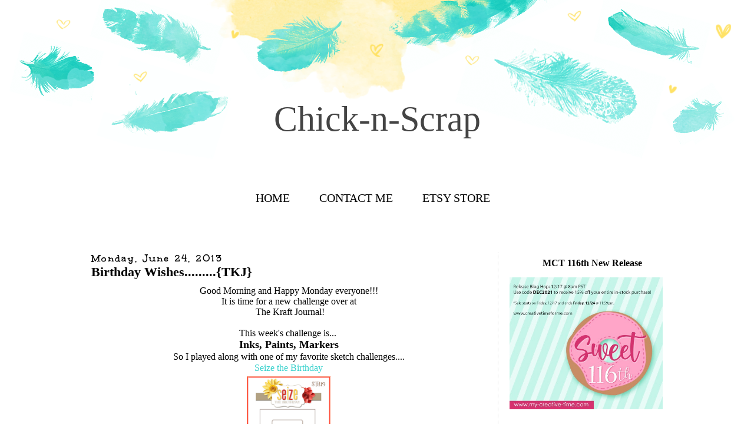

--- FILE ---
content_type: text/html; charset=UTF-8
request_url: https://chick-n-scrap.blogspot.com/2013/06/birthday-wishestkj.html
body_size: 30732
content:
<!DOCTYPE html>
<html dir='ltr' xmlns='http://www.w3.org/1999/xhtml' xmlns:b='http://www.google.com/2005/gml/b' xmlns:data='http://www.google.com/2005/gml/data' xmlns:expr='http://www.google.com/2005/gml/expr'>
<head>
<link href='https://www.blogger.com/static/v1/widgets/2944754296-widget_css_bundle.css' rel='stylesheet' type='text/css'/>
<meta content='width=device-width, initial-scale=1.0' name='viewport'/>
<link href='//netdna.bootstrapcdn.com/font-awesome/4.0.3/css/font-awesome.css' rel='stylesheet'/>
<meta content='text/html; charset=UTF-8' http-equiv='Content-Type'/>
<meta content='blogger' name='generator'/>
<link href='https://chick-n-scrap.blogspot.com/favicon.ico' rel='icon' type='image/x-icon'/>
<link href='http://chick-n-scrap.blogspot.com/2013/06/birthday-wishestkj.html' rel='canonical'/>
<link rel="alternate" type="application/atom+xml" title="       Chick-n-Scrap - Atom" href="https://chick-n-scrap.blogspot.com/feeds/posts/default" />
<link rel="alternate" type="application/rss+xml" title="       Chick-n-Scrap - RSS" href="https://chick-n-scrap.blogspot.com/feeds/posts/default?alt=rss" />
<link rel="service.post" type="application/atom+xml" title="       Chick-n-Scrap - Atom" href="https://www.blogger.com/feeds/5481280147238407980/posts/default" />

<link rel="alternate" type="application/atom+xml" title="       Chick-n-Scrap - Atom" href="https://chick-n-scrap.blogspot.com/feeds/4942534775960902487/comments/default" />
<!--Can't find substitution for tag [blog.ieCssRetrofitLinks]-->
<link href='https://blogger.googleusercontent.com/img/b/R29vZ2xl/AVvXsEh_GZSeZ7fPOpaGzQnyWHYRvCPFMF-G0UhHr5mLn1k0pGXSHf8aCCsHUWt8tLbGYMzdsTT-eDk6bSrTTCovA_FbPd_cFTNxPv6Ng4Q0AQ0Y5vG-0Mxx7uzswLXLxpTY-mova2ANYEPYeeY/s200/June-2.png' rel='image_src'/>
<meta content='http://chick-n-scrap.blogspot.com/2013/06/birthday-wishestkj.html' property='og:url'/>
<meta content='Birthday Wishes.........{TKJ}' property='og:title'/>
<meta content=' Good Morning and Happy Monday everyone!!!     It is time for a new challenge over at     The Kraft Journal!     This week&#39;s challenge is......' property='og:description'/>
<meta content='https://blogger.googleusercontent.com/img/b/R29vZ2xl/AVvXsEh_GZSeZ7fPOpaGzQnyWHYRvCPFMF-G0UhHr5mLn1k0pGXSHf8aCCsHUWt8tLbGYMzdsTT-eDk6bSrTTCovA_FbPd_cFTNxPv6Ng4Q0AQ0Y5vG-0Mxx7uzswLXLxpTY-mova2ANYEPYeeY/w1200-h630-p-k-no-nu/June-2.png' property='og:image'/>
<title>       Chick-n-Scrap: Birthday Wishes.........{TKJ}</title>
<style type='text/css'>@font-face{font-family:'Roboto';font-style:normal;font-weight:400;font-stretch:100%;font-display:swap;src:url(//fonts.gstatic.com/s/roboto/v50/KFOMCnqEu92Fr1ME7kSn66aGLdTylUAMQXC89YmC2DPNWubEbVmZiAr0klQmz24O0g.woff2)format('woff2');unicode-range:U+0460-052F,U+1C80-1C8A,U+20B4,U+2DE0-2DFF,U+A640-A69F,U+FE2E-FE2F;}@font-face{font-family:'Roboto';font-style:normal;font-weight:400;font-stretch:100%;font-display:swap;src:url(//fonts.gstatic.com/s/roboto/v50/KFOMCnqEu92Fr1ME7kSn66aGLdTylUAMQXC89YmC2DPNWubEbVmQiAr0klQmz24O0g.woff2)format('woff2');unicode-range:U+0301,U+0400-045F,U+0490-0491,U+04B0-04B1,U+2116;}@font-face{font-family:'Roboto';font-style:normal;font-weight:400;font-stretch:100%;font-display:swap;src:url(//fonts.gstatic.com/s/roboto/v50/KFOMCnqEu92Fr1ME7kSn66aGLdTylUAMQXC89YmC2DPNWubEbVmYiAr0klQmz24O0g.woff2)format('woff2');unicode-range:U+1F00-1FFF;}@font-face{font-family:'Roboto';font-style:normal;font-weight:400;font-stretch:100%;font-display:swap;src:url(//fonts.gstatic.com/s/roboto/v50/KFOMCnqEu92Fr1ME7kSn66aGLdTylUAMQXC89YmC2DPNWubEbVmXiAr0klQmz24O0g.woff2)format('woff2');unicode-range:U+0370-0377,U+037A-037F,U+0384-038A,U+038C,U+038E-03A1,U+03A3-03FF;}@font-face{font-family:'Roboto';font-style:normal;font-weight:400;font-stretch:100%;font-display:swap;src:url(//fonts.gstatic.com/s/roboto/v50/KFOMCnqEu92Fr1ME7kSn66aGLdTylUAMQXC89YmC2DPNWubEbVnoiAr0klQmz24O0g.woff2)format('woff2');unicode-range:U+0302-0303,U+0305,U+0307-0308,U+0310,U+0312,U+0315,U+031A,U+0326-0327,U+032C,U+032F-0330,U+0332-0333,U+0338,U+033A,U+0346,U+034D,U+0391-03A1,U+03A3-03A9,U+03B1-03C9,U+03D1,U+03D5-03D6,U+03F0-03F1,U+03F4-03F5,U+2016-2017,U+2034-2038,U+203C,U+2040,U+2043,U+2047,U+2050,U+2057,U+205F,U+2070-2071,U+2074-208E,U+2090-209C,U+20D0-20DC,U+20E1,U+20E5-20EF,U+2100-2112,U+2114-2115,U+2117-2121,U+2123-214F,U+2190,U+2192,U+2194-21AE,U+21B0-21E5,U+21F1-21F2,U+21F4-2211,U+2213-2214,U+2216-22FF,U+2308-230B,U+2310,U+2319,U+231C-2321,U+2336-237A,U+237C,U+2395,U+239B-23B7,U+23D0,U+23DC-23E1,U+2474-2475,U+25AF,U+25B3,U+25B7,U+25BD,U+25C1,U+25CA,U+25CC,U+25FB,U+266D-266F,U+27C0-27FF,U+2900-2AFF,U+2B0E-2B11,U+2B30-2B4C,U+2BFE,U+3030,U+FF5B,U+FF5D,U+1D400-1D7FF,U+1EE00-1EEFF;}@font-face{font-family:'Roboto';font-style:normal;font-weight:400;font-stretch:100%;font-display:swap;src:url(//fonts.gstatic.com/s/roboto/v50/KFOMCnqEu92Fr1ME7kSn66aGLdTylUAMQXC89YmC2DPNWubEbVn6iAr0klQmz24O0g.woff2)format('woff2');unicode-range:U+0001-000C,U+000E-001F,U+007F-009F,U+20DD-20E0,U+20E2-20E4,U+2150-218F,U+2190,U+2192,U+2194-2199,U+21AF,U+21E6-21F0,U+21F3,U+2218-2219,U+2299,U+22C4-22C6,U+2300-243F,U+2440-244A,U+2460-24FF,U+25A0-27BF,U+2800-28FF,U+2921-2922,U+2981,U+29BF,U+29EB,U+2B00-2BFF,U+4DC0-4DFF,U+FFF9-FFFB,U+10140-1018E,U+10190-1019C,U+101A0,U+101D0-101FD,U+102E0-102FB,U+10E60-10E7E,U+1D2C0-1D2D3,U+1D2E0-1D37F,U+1F000-1F0FF,U+1F100-1F1AD,U+1F1E6-1F1FF,U+1F30D-1F30F,U+1F315,U+1F31C,U+1F31E,U+1F320-1F32C,U+1F336,U+1F378,U+1F37D,U+1F382,U+1F393-1F39F,U+1F3A7-1F3A8,U+1F3AC-1F3AF,U+1F3C2,U+1F3C4-1F3C6,U+1F3CA-1F3CE,U+1F3D4-1F3E0,U+1F3ED,U+1F3F1-1F3F3,U+1F3F5-1F3F7,U+1F408,U+1F415,U+1F41F,U+1F426,U+1F43F,U+1F441-1F442,U+1F444,U+1F446-1F449,U+1F44C-1F44E,U+1F453,U+1F46A,U+1F47D,U+1F4A3,U+1F4B0,U+1F4B3,U+1F4B9,U+1F4BB,U+1F4BF,U+1F4C8-1F4CB,U+1F4D6,U+1F4DA,U+1F4DF,U+1F4E3-1F4E6,U+1F4EA-1F4ED,U+1F4F7,U+1F4F9-1F4FB,U+1F4FD-1F4FE,U+1F503,U+1F507-1F50B,U+1F50D,U+1F512-1F513,U+1F53E-1F54A,U+1F54F-1F5FA,U+1F610,U+1F650-1F67F,U+1F687,U+1F68D,U+1F691,U+1F694,U+1F698,U+1F6AD,U+1F6B2,U+1F6B9-1F6BA,U+1F6BC,U+1F6C6-1F6CF,U+1F6D3-1F6D7,U+1F6E0-1F6EA,U+1F6F0-1F6F3,U+1F6F7-1F6FC,U+1F700-1F7FF,U+1F800-1F80B,U+1F810-1F847,U+1F850-1F859,U+1F860-1F887,U+1F890-1F8AD,U+1F8B0-1F8BB,U+1F8C0-1F8C1,U+1F900-1F90B,U+1F93B,U+1F946,U+1F984,U+1F996,U+1F9E9,U+1FA00-1FA6F,U+1FA70-1FA7C,U+1FA80-1FA89,U+1FA8F-1FAC6,U+1FACE-1FADC,U+1FADF-1FAE9,U+1FAF0-1FAF8,U+1FB00-1FBFF;}@font-face{font-family:'Roboto';font-style:normal;font-weight:400;font-stretch:100%;font-display:swap;src:url(//fonts.gstatic.com/s/roboto/v50/KFOMCnqEu92Fr1ME7kSn66aGLdTylUAMQXC89YmC2DPNWubEbVmbiAr0klQmz24O0g.woff2)format('woff2');unicode-range:U+0102-0103,U+0110-0111,U+0128-0129,U+0168-0169,U+01A0-01A1,U+01AF-01B0,U+0300-0301,U+0303-0304,U+0308-0309,U+0323,U+0329,U+1EA0-1EF9,U+20AB;}@font-face{font-family:'Roboto';font-style:normal;font-weight:400;font-stretch:100%;font-display:swap;src:url(//fonts.gstatic.com/s/roboto/v50/KFOMCnqEu92Fr1ME7kSn66aGLdTylUAMQXC89YmC2DPNWubEbVmaiAr0klQmz24O0g.woff2)format('woff2');unicode-range:U+0100-02BA,U+02BD-02C5,U+02C7-02CC,U+02CE-02D7,U+02DD-02FF,U+0304,U+0308,U+0329,U+1D00-1DBF,U+1E00-1E9F,U+1EF2-1EFF,U+2020,U+20A0-20AB,U+20AD-20C0,U+2113,U+2C60-2C7F,U+A720-A7FF;}@font-face{font-family:'Roboto';font-style:normal;font-weight:400;font-stretch:100%;font-display:swap;src:url(//fonts.gstatic.com/s/roboto/v50/KFOMCnqEu92Fr1ME7kSn66aGLdTylUAMQXC89YmC2DPNWubEbVmUiAr0klQmz24.woff2)format('woff2');unicode-range:U+0000-00FF,U+0131,U+0152-0153,U+02BB-02BC,U+02C6,U+02DA,U+02DC,U+0304,U+0308,U+0329,U+2000-206F,U+20AC,U+2122,U+2191,U+2193,U+2212,U+2215,U+FEFF,U+FFFD;}@font-face{font-family:'Unkempt';font-style:normal;font-weight:700;font-display:swap;src:url(//fonts.gstatic.com/s/unkempt/v22/2EbiL-Z2DFZue0DScTow5zK5qtxtX88.woff2)format('woff2');unicode-range:U+0000-00FF,U+0131,U+0152-0153,U+02BB-02BC,U+02C6,U+02DA,U+02DC,U+0304,U+0308,U+0329,U+2000-206F,U+20AC,U+2122,U+2191,U+2193,U+2212,U+2215,U+FEFF,U+FFFD;}</style>
<style id='page-skin-1' type='text/css'><!--
/*
-----------------------------------------------
Name:         Kathleen Template
Designer:     Kate from Designer Blogs
URL:          www.designerblogs.com
----------------------------------------------- */
/* Variable definitions
===============================================================================================================
<Group description="Link Custom" selector="">
<Variable name="linkcolor" description="Link Color"
type="color" default="#3ad2cd"/>
<Variable name="linkhovercolor" description="Link Hover Color"
type="color" default="#444444"/>
</Group>
===============================================================================================================
<Group description="Header Custom" selector="">
<Variable name="headerfont" description="Header Font"
type="font" default="60px 'Dawning of a new day',cursiva"/>
<Variable name="headerfontcolor" description="Header Font Color"
type="color" default="#444444"/>
<Variable name="descriptionfont" description="Blog Description Font"
type="font" default="normal normal 14px 'Playfair Display SC', serif"/>
<Variable name="descriptioncolor" description="Blog Description Color"
type="color" default="#3ad2cd"/>
</Group>
===============================================================================================================
<Group description="Menu Custom" selector="">
<Variable name="menu.font" description="Menu Font"
type="font" default="normal normal 14px 'Playfair Display SC', seriff"/>
<Variable name="menu.font.color" description="Menu Font Color"
type="color" default="#000"/>
<Variable name="menu.font.color.hover" description="Menu Font Color:Hover"
type="color" default="#3ad2cd"/>
</Group>
===============================================================================================================
<Group description="Blog Custom" selector="">
<Variable name="bodyfont" description="Blog Text Font"
type="font" default="Century Gothic, Georgia, Arial, Verdana, Sans-serif"/>
<Variable name="textcolor" description="Blog Text Color"
type="color" default="#444444"/>
</Group>
===============================================================================================================
<Group description="Post Custom" selector="">
<Variable name="posttitlefont" description="Post Title Font"
type="font" default="normal 22px 'Playfair Display SC', seriff"/>
<Variable name="posttitlecolor" description="Post Title Color"
type="color" default="#000"/>
<Variable name="datefont" description="Post Date Font"
type="font" default="18px 'Dawning of a new day',cursiva"/>
<Variable name="datecolor" description="Post Date Color"
type="color" default="#000"/>
<Variable name="post.footer.divider.color" description="Post Footer Divider Color"
type="color" default="#444444"/>
</Group>
===============================================================================================================
<Group description="Sidebar Custom" selector="">
<Variable name="sidebartitlefont" description="Sidebar Title Font"
type="font" default="24px 'Dawning of a new day',cursiva"/>
<Variable name="sidebarcolor" description="Sidebar Title Color"
type="color" default="#000"/>
<Variable name="sidebartextfont" description="Sidebar Text Font"
type="font" default="Century Gothic, Georgia, Arial, Sans-serif"/>
<Variable name="sidebartextcolor" description="Sidebar Text Color"
type="color" default="#444444"/>
</Group>
===============================================================================================================
*/
@import url(https://lh3.googleusercontent.com/blogger_img_proxy/AEn0k_thLipvh46hoonBKPybppEY7glkvl2vitLCcr9TjQTiyMyoS7PzF4YoEQ7K1T62hHdH2AS_do9U0rbifvtNm34mWlt2_v5Y2s14t2Z4Jm0K0vRrLB6l=s0-d);
@import url(https://lh3.googleusercontent.com/blogger_img_proxy/AEn0k_tdRzsbvVbftexLdcHxEHOMgZbYDXr6vccRAQH-VHfLNEaJ6oJXrGWRJRiuPglwFEOqrlQgN0vshjAh-O1mJyJBtpg2n6DsukxgVq-MkwymmV4dw8zYxwqUYgVtcYFO=s0-d);
@import url(https://lh3.googleusercontent.com/blogger_img_proxy/AEn0k_ueAD_Fh5FBxwkgXL3Q2r2SxGwuqhIJ4PHph7DrgMkfMbWOetjkS7IGAUyLM5dWFTuHPdy_8omqLotbfW6cDqOsl6MQlc0Bj3YJPNtWjYtk0jGGjtjYXwb34X12-Q=s0-d);
body {
font-size: 14px;
font-family: "Avant Garde", Avantgarde, "Century Gothic", CenturyGothic, "AppleGothic", sans-serif;
line-height: 1.5em;
color: #444444;
letter-spacing: 0px;
background-image: url(https://lh3.googleusercontent.com/bvyVzK1AYSLSLhO0baFc_i0gIEdNEgwkWCQViPSGnmA=w1249-h287-no);
background-position: top center;
background-repeat: no-repeat;
}
a:link,
a:visited{
color: #3ad2cd;
font-weight: normal;
text-decoration:none;
}
a:hover {
color:#444444;
}
a img {
border-width:0;
}
.post img,
.post a,
.sidebar img {
max-width: 100%;
}
/* Headings
----------------------------------------------- */
h1,
h2,
h3,
h4,
h5,
h6 {
font-family: 'Playfair Display SC', serif;
margin: 10px 0 10px;
font-size: 18px;
font-weight: normal;
}
h1 {
font-size: 23px;
}
h2 {
font-size: 20px;
}
h3 {
font-size: 18px;
}
h4 {
font-size: 15px;
font-weight: bold;
}
h5 {
font-size: 13px;
}
h6 {
font-size: 12px;
}
/* Header
-----------------------------------------------
*/
#header-wrapper {
width: 100%;
margin: 0px 0px 0px 0px;
padding: 40px 0px 80px;
border:none;
}
#header-inner {
margin-left: auto;
margin-right: auto;
width: 95%;
}
#header-inner img {
width: 100%;
height: auto;
}
#header {
text-align: center;
font-weight: normal;
}
#header h1 {
text-align: center;
padding: 90px 0px 0px 0px;
margin: 0px  0px 0px 0px;
text-transform: normal;
font-weight: normal;
color: #000000;
font: normal bold 60px 'Playfair Display SC', serif;
}
#header a,
#header a:visited{
text-decoration:none;
color: #444444;
}
#header a:hover {
}
#header .description {
text-transform: normal;
margin: 0px 0px 0px 0px;
padding: 0px 0px 0px 0px;
text-align: center;
letter-spacing:0em;
font: normal bold 24px 'Playfair Display SC', serif;
color: #000000;
}
/* Outer-Wrapper
----------------------------------------------- */
#outer-wrapper {
width: 1050px;
margin: 0px auto;
padding: 0px 0px 0px 0px;
text-align:left;
}
#content-wrapper {
}
#main-wrapper {
width: 670px;
margin: 0px 0px 0px 0px;
BORDER-RIGHT: 1PX DOTTED #ddd;
float: left;
padding:0px 20px 0px 40px;
word-wrap: break-word; /* fix for long text breaking sidebar float in IE */
overflow: hidden;         /* fix for long non-text content breaking IE sidebar float */
font: normal normal 16px Roboto;
color: #000000;
}
#sidebar-wrapper {
width: 280px;
margin:0 0 0em;
float: right;
padding:0px 20px 0px 0px;
word-wrap: break-word; /* fix for long text breaking sidebar float in IE */
overflow: hidden;          /* fix for long non-text content breaking IE sidebar float */
text-align: left;
}
/* Menu
----------------------------------------------- */
.PageList {
font: normal normal 20px Georgia, Utopia, 'Palatino Linotype', Palatino, serif;
text-align:center !important;
margin: 0px auto;
width: 98%;
padding: 8px 0px 80px;;
text-transform: uppercase;
}
.PageList li {
display:inline !important;
float:none !important;
}
.PageList a,
.PageList a:visited {
color: #000000;
}
.PageList a:hover {
color: #3ad2cd;
}
.PageList LI.selected A {
font-weight: normal;
}
/* Blocquote
----------------------------------------------- */
.post blockquote {
margin: 1em 20px;
padding: 20px;
border: 1px dashed #ddd;
}
/* Posts
-----------------------------------------------
*/
h2.date-header {
letter-spacing: 2px;
margin: 0px;
color:#000000;
font: normal bold 18px Unkempt;
}
.post {
margin:0;
padding-bottom:1em;
}
.post-title,
.post-title a,
.post-title a:visited,
.entry-title,
.entry-title a,
.entry-title a:visited{
color: #000000;
margin: 0px 0px 10px 0px;
padding: 0px;
font: normal bold 22px 'Playfair Display SC', serif;
}
.post-body {
}
.post-body blockquote {
line-height:1.3em;
}
.post-footer {
margin: 20px 0px 20px 0px;
padding: 10px 0px 10px 0px;
border-top: 1px solid #000000;
text-align: center;
}
.comment-link {
margin-left:.6em;
}
.post img {
max-width: 100%;
height: auto;
margin: 5px 0px;
}
.post blockquote {
margin:1em 20px;
}
.post blockquote p {
margin:.75em 0;
}
/* Comments
----------------------------------------------- */
.comments {
clear: both;
margin-bottom: 0;
margin-top: 0px;
}
.comments .comments-content .comment-replies {
margin-top: 0;
}
#comments h4 {
margin:0 0;
font-weight: bold;
line-height: 1em;
text-transform:normal;
letter-spacing:.2em;
color: #444;
}
#comments-block {
margin:1em 0 1.5em;
line-height:1.6em;
}
#comments-block .comment-author {
margin:.5em 0;
}
#comments-block .comment-body {
margin:.25em 0 0;
}
#comments-block .comment-footer {
margin:-.25em 0 2em;
line-height: 1.4em;
text-transform:uppercase;
letter-spacing:.1em;
}
#comments-block .comment-body p {
margin:0 0 .75em;
}
.deleted-comment {
font-style:italic;
color:gray;
}
#blog-pager-newer-link {
float: left;
}
#blog-pager-older-link {
float: right;
}
#blog-pager {
text-align: center;
}
.feed-links {
clear: both;
line-height: 2.5em;
}
/* Sidebar Content
----------------------------------------------- */
.sidebar {
color: #000000;
font: normal normal 100% Arial, Tahoma, Helvetica, FreeSans, sans-serif;
}
.sidebar img {
max-width: 260px;
height: auto;
}
.sidebar ul {
list-style:none;
margin:0 0 0;
padding:0 0 0;
}
.sidebar li {
margin:0;
padding-top:0;
padding-right:0;
padding-bottom:0em;
padding-left:15px;
}
.sidebar .widget {
margin:0 0 30px; 0px;
padding:0 0 20px 0px;
}
.sidebar h2 {
text-transform: NONE;
text-align: center;
margin-bottom: 15px;
color: #000000;
font: normal bold 16px 'Playfair Display SC', serif;
}
.socialne h2 {
border: 1px dashed #ccc;
padding: 5px 0px;
margin: 6px 0px;
}
.socialne h2:hover{
border: 1px dashed #444;
background-color: #ccc;
padding: 5px 0px;
margin: 6px 0px;
color: #444;
}
.socialne h2:before, .socialne h2:after   {
border-color: none;
margin-left: 0px;
margin-right: 0px;
border-top: none;
content: " ";
display: inline-block;
padding-bottom: 0px;
width: 0%;
}
/* PROFILE
----------------------------------------------- */
.Profile {
text-align: center;
}
.profile-img {
float: none;
width: 80%;
height: auto;
-moz-border-radius: 150px;
-webkit-border-radius: 150px;
-khtml-border-radius: 150px;
border-radius: 150px;
}
.profile-data {
margin:0;
padding-bottom: 0px;
text-transform: none;
font-size: 20px;
font-weight: normal;
Font: 18px "Playfair Display SC",serif;
}
.profile-textblock {
}
.profile-link {
text-transform: uppercase;
letter-spacing: .1em;
font-size: 10px;
}
.profile-name-link {
background-image:none !important;
padding-left: 0px;
}
/* Footer
----------------------------------------------- */
#footer {
width:100%;
padding-top:15px;
text-align: center;
}
/* Link z dolu bloga (Subsribe to:Post) + edit
----------------------------------------------- */
.feed-links {
display: none;
}
.icon-action {
display: none;
}
/* Popular posts
----------------------------------------------- */
.PopularPosts {
font-size: 13px;
}
.PopularPosts img{
margin-top: 5px;
}
.PopularPosts img {
padding-right: 0em;
margin-right: 0
}
/* Navbar
----------------------------------------------- */
#navbar-iframe{
opacity:0.0;
filter:alpha(Opacity=0)
}
#navbar-iframe:hover{
opacity:1.0;
filter:alpha(Opacity=100, FinishedOpacity=100)
}
/* Search
----------------------------------------------- */
.gsc-input[type="text"]{
width: 100%;
padding: 5px 5px 5px 5px;
color: #ccc;
outline: none;
background-color: transparent;
border: 1px solid #ccc;
}
.gsc-search-button {
font-size: 14px;
border-width: 0;
background-color: transparent;
cursor: pointer;
color: #444;
}
/* Comments
----------------------------------------------- */
.comment-block {
border: 1px dashed #ddd;
padding: 2%;
}
/* Mobile
----------------------------------------------------------------------------------------------
------------------------------------------------------------------------------------------- */
@media only screen and (max-width: 1100px) {
body {background-size: 100%;}
.Profile {
background-image: url("");
}
#outer-wrapper {
width: 100%;
border: none;
margin: 0% auto;
padding: 0px;
}
#main-wrapper {
width: 65%;
margin: 0px 0px 0px 0px;
float: left;
padding: 0% 0% 0px 5%;
word-wrap: break-word; /* fix for long text breaking sidebar float in IE */
overflow: hidden;         /* fix for long non-text content breaking IE sidebar float */
text-align: center;
}
#sidebar-wrapper {
width: 22%;
margin: 0 0 0;
float: right;
padding: 0px 5% 0px 0%;
word-wrap: break-word; /* fix for long text breaking sidebar float in IE */
overflow: hidden;          /* fix for long non-text content breaking IE sidebar float */
text-align: left;
}
/* Header
-----------------------------------------------
*/
#header-wrapper {
margin: 0px 0px 2%;
padding: 5% 0px 5%;
height: auto;
}
#header h1 {
margin: 0px 0 0;
padding: 0px 0 0;
}
/* Posts
-----------------------------------------------
*/
h2.date-header {
font-size: 12px;
letter-spacing: 2px;
}
.post {
margin:0;
padding-bottom: 5%;
}
.post-title,
.post-title a,
.post-title a:visited,
.entry-title,
.entry-title a,
.entry-title a:visited{
margin: 0px 0px 10px 0px;
padding: 0px 0px 0px 0px;
font-size: 20px;
}
.post img {
width: 100%;
height: auto;
margin: 5px 0px;
}
.post-footer {
margin: 5% 0px 5% 0px;
padding: 10px 0px 10px 0px;
border-top: 1px solid #000000;
border-bottom: 1px solid #000000;
font-size: 12px;
}
.comment-link {
margin-left: 2%;
}
.post blockquote {
margin:1em 5%;
}
.post blockquote p {
margin:.75em 0;
}
}
@media only screen and (max-width: 966px) {
.PageList {
padding: 8px 0 40px;
}
/* NAVBAR TELEFONY
--------------------------------------- */
#navbar-iframe{
display: none;
}
#navbar-iframe:hover{
display: none;
}
}
@media only screen and (max-width: 800px) {
#header-inner {
width: 100%;
}
}
@media only screen and (max-width: 720px) {
#header h1 {font-size: 35px; margin-top: 60px;}
#main-wrapper {
width: 90%;
float: none;
border: 0px solid #fff;
}
#sidebar-wrapper {
width: 90%;
margin: 0px 5% 0px 5%;
float: none;
}
}
@media only screen and (max-width: 400px) {
/* Menu
====================================================== */
.PageList li {
display: block !important;
float:none !important;
}
}
/* Search and Follow
----------------------------------------------- */
.FollowByEmail input[type="text"] {
}
.widget.CustomSearch .widget-content, .widget.FollowByEmail .widget-content {
width:100%;
}
.widget .gsc-search-box table {
}
.widget form table {
height: 38px;
border-top: 1px solid #eee;
border-bottom: 1px solid #eee;
margin: 0 auto;
height:38px;
}
.widget .gsc-search-box input[type="submit"]{
width:35px;
height:35px;
top:-3px;
background: url(https://blogger.googleusercontent.com/img/b/R29vZ2xl/AVvXsEi9srUrpo0V0JSC4Kwmis2zwKPl9_4ZuU3MNCt1U5gRueqR4DQ_uhVfu7mCRr1IfILppntNFMfsdMnG0u5cQqxeTU_vB9i-BwcvbfvgEeZt91rZSOhcaC2NQTPIKQ9Ol35ljjzx93PPTQI/s1600/search.png) center no-repeat !important;
padding-left: 0px;
}
table.gsc-search-box td.gsc-input {
padding-right: 0px !important;
}
.widget input[type="text"]:focus{
outline: none;
}
.widget input[type="submit"], .FollowByEmail .follow-by-email-inner .follow-by-email-submit input[type="submit"] {
background: url(https://blogger.googleusercontent.com/img/b/R29vZ2xl/AVvXsEhfT_qgQ_9ddfGAzj87pb_FULRHK0SL4UGDpzweSBIPJN8ZikS32bwVpFmP11LbfBiAOFKGrf1Q6-qMwlZjvrU6VfB_Sc9PTkqZXBdAprKXviKpwzGKFqL5pQhVSA7lX1O_mNkkXYz5IGA/s1600/follow.png) center no-repeat !important;
border:none !important;
border-radius: 0 !important;
-webkit-appearance: none;
width: 55px !important;
height: 36px !important;
color:white !important;
font-size:27px !important;
cursor:pointer ;
font-weight:normal;
margin-left:0px !important;
text-align: left;
padding-left: 0px;
overflow:hidden;
text-indent: 200px;
white-space: nowrap;
}
.widget input[type="text"] {
border: none !important;
padding:3px 0px;
width:100%;
height: 19px !important;
font-size:13px !important;
-webkit-appearance: none;
border-radius:0;
-webkit-border-radius:0px;
text-align: left;
margin-top:0px;
margin-left:24px;
background: none;
font: normal normal 12px Arial, Georgia, Times, serif;
color:#444444;
letter-spacing: 0px;
}
.widget form table.gsc-branding {
display:none;
}
tr, table, form {
position: relative;
}
.gsc-search-box tr {
display:block;
}
.mobile .gsc-clear-button{
background:none;
}

--></style>
<link href='https://www.blogger.com/dyn-css/authorization.css?targetBlogID=5481280147238407980&amp;zx=8fdb0927-ebe9-40c1-838c-8eb162f3e5dc' media='none' onload='if(media!=&#39;all&#39;)media=&#39;all&#39;' rel='stylesheet'/><noscript><link href='https://www.blogger.com/dyn-css/authorization.css?targetBlogID=5481280147238407980&amp;zx=8fdb0927-ebe9-40c1-838c-8eb162f3e5dc' rel='stylesheet'/></noscript>
<meta name='google-adsense-platform-account' content='ca-host-pub-1556223355139109'/>
<meta name='google-adsense-platform-domain' content='blogspot.com'/>

</head>
<body>
<div class='navbar section' id='navbar'><div class='widget Navbar' data-version='1' id='Navbar1'><script type="text/javascript">
    function setAttributeOnload(object, attribute, val) {
      if(window.addEventListener) {
        window.addEventListener('load',
          function(){ object[attribute] = val; }, false);
      } else {
        window.attachEvent('onload', function(){ object[attribute] = val; });
      }
    }
  </script>
<div id="navbar-iframe-container"></div>
<script type="text/javascript" src="https://apis.google.com/js/platform.js"></script>
<script type="text/javascript">
      gapi.load("gapi.iframes:gapi.iframes.style.bubble", function() {
        if (gapi.iframes && gapi.iframes.getContext) {
          gapi.iframes.getContext().openChild({
              url: 'https://www.blogger.com/navbar/5481280147238407980?po\x3d4942534775960902487\x26origin\x3dhttps://chick-n-scrap.blogspot.com',
              where: document.getElementById("navbar-iframe-container"),
              id: "navbar-iframe"
          });
        }
      });
    </script><script type="text/javascript">
(function() {
var script = document.createElement('script');
script.type = 'text/javascript';
script.src = '//pagead2.googlesyndication.com/pagead/js/google_top_exp.js';
var head = document.getElementsByTagName('head')[0];
if (head) {
head.appendChild(script);
}})();
</script>
</div></div>
<div id='outer-wrapper'><div id='wrap2'>
<!-- skip links for text browsers -->
<span id='skiplinks' style='display:none;'>
<a href='#main'>skip to main </a> |
       <a href='#sidebar'>skip to sidebar</a>
</span>
<div id='header-wrapper'>
<div class='header section' id='header'><div class='widget Header' data-version='1' id='Header1'>
<div id='header-inner'>
<div class='titlewrapper'>
<h1 class='title'>
<a href='https://chick-n-scrap.blogspot.com/'>
       Chick-n-Scrap
</a>
</h1>
</div>
<div class='descriptionwrapper'>
<p class='description'><span>
</span></p>
</div>
</div>
</div></div>
</div>
<div id='content-wrapper'>
<div id='crosscol-wrapper' style='text-align:center'>
<div class='crosscol section' id='crosscol'><div class='widget PageList' data-version='1' id='PageList1'>
<h2>Pages</h2>
<div class='widget-content'>
<ul>
<li>
<a href='https://chick-n-scrap.blogspot.com/'>Home</a>
</li>
<li>
<a href='https://chick-n-scrap.blogspot.com/p/contact-me.html'>Contact Me</a>
</li>
<li>
<a href='https://www.etsy.com/shop/ChicknScrap'>Etsy Store</a>
</li>
</ul>
<div class='clear'></div>
</div>
</div></div>
</div>
<div id='main-wrapper'>
<div class='main section' id='main'><div class='widget Blog' data-version='1' id='Blog1'>
<div class='blog-posts hfeed'>
<!--Can't find substitution for tag [defaultAdStart]-->

          <div class="date-outer">
        
<h2 class='date-header'><span>Monday, June 24, 2013</span></h2>

          <div class="date-posts">
        
<div class='post-outer'>
<div class='post hentry' itemprop='blogPost' itemscope='itemscope' itemtype='http://schema.org/BlogPosting'>
<meta content='https://blogger.googleusercontent.com/img/b/R29vZ2xl/AVvXsEh_GZSeZ7fPOpaGzQnyWHYRvCPFMF-G0UhHr5mLn1k0pGXSHf8aCCsHUWt8tLbGYMzdsTT-eDk6bSrTTCovA_FbPd_cFTNxPv6Ng4Q0AQ0Y5vG-0Mxx7uzswLXLxpTY-mova2ANYEPYeeY/s200/June-2.png' itemprop='image_url'/>
<meta content='5481280147238407980' itemprop='blogId'/>
<meta content='4942534775960902487' itemprop='postId'/>
<a name='4942534775960902487'></a>
<h3 class='post-title entry-title' itemprop='name'>
Birthday Wishes.........{TKJ}
</h3>
<div class='post-header'>
<div class='post-header-line-1'></div>
</div>
<div class='post-body entry-content' id='post-body-4942534775960902487' itemprop='description articleBody'>
<div class="separator" style="clear: both; line-height: 18px; text-align: center;">
<span style="font-family: Georgia, Times New Roman, serif;">Good Morning and Happy Monday everyone!!!</span></div>
<div class="separator" style="clear: both; line-height: 18px; text-align: center;">
</div>
<div style="line-height: 18px; text-align: center;">
<span style="font-family: Georgia, Times New Roman, serif;">It is time for a new challenge over at</span></div>
<div style="line-height: 18px; text-align: center;">
<b><span style="font-family: Georgia, Times New Roman, serif;">&nbsp;<a href="http://thekraftjournal.blogspot.com/" style="color: black; text-decoration: none;">The Kraft Journal!</a></span></b></div>
<div style="line-height: 18px; text-align: center;">
<b><span style="font-family: Georgia, Times New Roman, serif;"><br /></span></b></div>
<div style="line-height: 18px; text-align: center;">
<span style="font-family: Georgia, Times New Roman, serif;">This week's challenge is...&nbsp;</span></div>
<div style="text-align: center;">
<span style="font-family: Georgia, Times New Roman, serif; font-size: large;"><b>Inks, Paints, Markers</b></span></div>
<div style="text-align: center;">
<span style="font-family: Georgia, Times New Roman, serif;">So I played along with one of my favorite sketch challenges....</span></div>
<div style="text-align: center;">
<span style="font-family: Georgia, Times New Roman, serif;"><b><a href="http://seizethebirthday.blogspot.com/2013/06/seize-birthday-19-sketch-by-jen-nelson.html">Seize the Birthday</a></b></span></div>
<div style="text-align: center;">
<img height="200" src="https://blogger.googleusercontent.com/img/b/R29vZ2xl/AVvXsEh_GZSeZ7fPOpaGzQnyWHYRvCPFMF-G0UhHr5mLn1k0pGXSHf8aCCsHUWt8tLbGYMzdsTT-eDk6bSrTTCovA_FbPd_cFTNxPv6Ng4Q0AQ0Y5vG-0Mxx7uzswLXLxpTY-mova2ANYEPYeeY/s200/June-2.png" width="142" /></div>
<div style="text-align: center;">
<span style="font-family: Georgia, Times New Roman, serif;">And here is the birthday card I made....</span>&nbsp;&nbsp;</div>
<div style="text-align: center;">
<div class="separator" style="clear: both; text-align: center;">
<a href="https://blogger.googleusercontent.com/img/b/R29vZ2xl/AVvXsEjDdEwLGX5MaEvIaIBxM9VzhMvfrH2t_4OvOQf_oKmhgmkdrHTaXR0OwcqDpk6fecT5i4fI8kEN5hmQLqLMSpKfAvR0IjFBRrCAVnqTJBjeqbWHaefrNRGGO-eLmPgC5aLO9KMq9-kuAao/s1600/DSCN0175.JPG" imageanchor="1" style="margin-left: 1em; margin-right: 1em;"><img border="0" height="640" src="https://blogger.googleusercontent.com/img/b/R29vZ2xl/AVvXsEjDdEwLGX5MaEvIaIBxM9VzhMvfrH2t_4OvOQf_oKmhgmkdrHTaXR0OwcqDpk6fecT5i4fI8kEN5hmQLqLMSpKfAvR0IjFBRrCAVnqTJBjeqbWHaefrNRGGO-eLmPgC5aLO9KMq9-kuAao/s640/DSCN0175.JPG" width="480" /></a></div>
<span style="font-family: Georgia, Times New Roman, serif;">Who doesn't like to get messy playing with Inks, Paints and Markers???&nbsp;</span><br />
<span style="font-family: Georgia, Times New Roman, serif;">I know I love playing with my copic markers, and trying to blend and color to look better and better each time I color. So for my inspiration project I used the adorable image from <b><a href="http://loriboyd.blogspot.com/p/pjs.html">By Lori Designs~Birthday Owen</a>. </b>I pulled him into my silhouette designer studio, sized him to what I wanted and then added a border around him, just to give him some extra detail around the image (plus the balloon strings are too thin to cut and I wanted to pop him up on my card base). Once he was cut and colored, I added some stickles to his balloons and then put him aside to work on the rest of my card.</span><br />
<div class="separator" style="clear: both; text-align: center;">
<a href="https://blogger.googleusercontent.com/img/b/R29vZ2xl/AVvXsEi_ia0FAngkfBBo1uWYN8m_mtf7p5BNAtaMgh7duK5usOhGTavLcMzuozzjXayGYFe_YDcPbIeRL7sp5vK8M6QDAIS-9Zkmm5VCge30DA1yqJMHGS5Ac-fkh203YQ0FgFAt75pQ36Ce4FY/s1600/DSCN0175+-+Copy+(2).JPG" imageanchor="1" style="margin-left: 1em; margin-right: 1em;"><img border="0" height="400" src="https://blogger.googleusercontent.com/img/b/R29vZ2xl/AVvXsEi_ia0FAngkfBBo1uWYN8m_mtf7p5BNAtaMgh7duK5usOhGTavLcMzuozzjXayGYFe_YDcPbIeRL7sp5vK8M6QDAIS-9Zkmm5VCge30DA1yqJMHGS5Ac-fkh203YQ0FgFAt75pQ36Ce4FY/s400/DSCN0175+-+Copy+(2).JPG" width="302" /></a></div>
<div class="separator" style="clear: both; text-align: center;">
<span style="font-family: Georgia, 'Times New Roman', serif;">As also I used a </span><b style="font-family: Georgia, 'Times New Roman', serif;"><a href="http://www.kraftoutlet.com/store/Default.asp">Brown Kraft Cardstock</a></b><span style="font-family: Georgia, 'Times New Roman', serif;"> base, added a layer of white cardstock and then my pattern paper from Basic Grey~Bowties paper pack. &nbsp;I knew the design I was following~the sketch as pictured above~ but I wanted to further add some embellishments so I went ahead and used some <b><a href="http://www.kraftoutlet.com/store/image-window.asp?pic=twilltapetrio.jpg&amp;w=200">White Twill Tape</a>&nbsp;</b>and colored them with the matching copic colors. Then to attach them to my card mat, I used probably one of my all time favorite embellishments~ the<b><a href="http://www.kraftoutlet.com/store/image-window.asp?pic=customfasteners.jpg&amp;w=300"> Custom Fasteners</a>&nbsp;</b>and just added more stickles to the centers.</span></div>
<div class="separator" style="clear: both; text-align: center;">
<a href="https://blogger.googleusercontent.com/img/b/R29vZ2xl/AVvXsEi_8R6NGTMHnV-jl3iIGMEtDBfO-C8HWHofHTDlEwkFd9BLyWA17y-WesiRP3jBoLw9v0Q1YrCVfLCEDICrfSTpbk3-0bFbdEucyImadFlXW9f2jI1sJL8Rov3iPFwgONPoloq6NAzH2Og/s1600/DSCN0175+-+Copy.JPG" imageanchor="1" style="margin-left: 1em; margin-right: 1em;"><img border="0" height="230" src="https://blogger.googleusercontent.com/img/b/R29vZ2xl/AVvXsEi_8R6NGTMHnV-jl3iIGMEtDBfO-C8HWHofHTDlEwkFd9BLyWA17y-WesiRP3jBoLw9v0Q1YrCVfLCEDICrfSTpbk3-0bFbdEucyImadFlXW9f2jI1sJL8Rov3iPFwgONPoloq6NAzH2Og/s400/DSCN0175+-+Copy.JPG" width="400" /></a></div>
<span style="font-family: Georgia, Times New Roman, serif;">Finally I used <b><a href="http://shop.my-creative-time.com/Vintage-Sentiments-Stamp-Set-MCT-093.htm?categoryId=-1">My Creative Time~Vintage Sentiment Stamp</a></b> set for the "Birthday Wishes". I just love the way the sentiment looks!</span><br />
<div class="separator" style="clear: both; text-align: center;">
<a href="https://blogger.googleusercontent.com/img/b/R29vZ2xl/AVvXsEgZNnS9W2YpY3VnPXeX7WD9klm0BCzOd09sge0BSeS1KcaqjBlp1Fy939B_6ZMyg1c_BLf9mM8DTxpkistXnBQqXhwRsus7M2JkSPAOMAeUqFFSXgNjafxt-uMY5e-Rqj0TwsToyZblhSE/s1600/DSCN0175+-+Copy+(3).JPG" imageanchor="1" style="margin-left: 1em; margin-right: 1em;"><img border="0" height="176" src="https://blogger.googleusercontent.com/img/b/R29vZ2xl/AVvXsEgZNnS9W2YpY3VnPXeX7WD9klm0BCzOd09sge0BSeS1KcaqjBlp1Fy939B_6ZMyg1c_BLf9mM8DTxpkistXnBQqXhwRsus7M2JkSPAOMAeUqFFSXgNjafxt-uMY5e-Rqj0TwsToyZblhSE/s400/DSCN0175+-+Copy+(3).JPG" width="400" /></a></div>
&nbsp;<span style="font-family: Georgia, 'Times New Roman', serif; line-height: 18px;">So there you have it....my inspiration for this week's challenge.</span></div>
<div class="separator" style="clear: both; line-height: 18px; text-align: center;">
<span style="font-family: Georgia, Times New Roman, serif;">I hope you have enjoyed my card and will play along with us!</span></div>
<div class="separator" style="clear: both; line-height: 18px; text-align: center;">
<span style="font-family: Georgia, Times New Roman, serif;">As always I have linked all the supplies I used from&nbsp;<b><i>The Kraft Outlet</i></b>&nbsp;throughout&nbsp;my description. &nbsp;If you have not checked out the store yet....make sure you do! There is so much available, the prices are so reasonable and shipping is super fast!!!</span></div>
<div class="separator" style="clear: both; line-height: 18px; text-align: center;">
<span style="font-family: Georgia, Times New Roman, serif;">Thanks for stopping by and have a GREAT Monday!!</span></div>
<div class="separator" style="clear: both; line-height: 18px; text-align: center;">
<span style="font-family: Georgia, Times New Roman, serif;">~~~~~~~~~~~~~~~~~~~~~~~~~~~~~~~~~~~~~~~~~~</span></div>
<div style="text-align: center;">
<span style="font-family: Georgia, Times New Roman, serif;">Entering this into the following challenges:</span></div>
<div style="text-align: center;">
<span style="font-family: Georgia, Times New Roman, serif;"><b><a href="http://seizethebirthday.blogspot.com/2013/06/seize-birthday-19-sketch-by-jen-nelson.html">Seize the Birthday</a></b>~ Sketch #19</span></div>
<div style="text-align: center;">
<span style="font-family: Georgia, Times New Roman, serif;"><b><a href="http://reasonableribbon.blogspot.com/2013/06/rrr-challenge-74-im-seeing-dots-ribbon.html">Really Reasonable Ribbon</a></b>~Dots/Stripes</span></div>
<div style="text-align: center;">
<span style="font-family: Georgia, Times New Roman, serif;"><b><a href="http://www.creativetimeforme.com/2013/06/designer-challenge-bling-it-up.html">My Creative Time</a></b>~Designer Challenge...Bling it Up</span></div>
<div style="text-align: center;">
<span style="font-family: Georgia, Times New Roman, serif;"><b><a href="http://dianamlarson.blogspot.com/2013/06/week-2-dlart-thankful-thursday.html">DL Art</a></b>~Thankful Thursday</span><br />
<span style="font-family: Georgia, Times New Roman, serif;"><b><a href="http://blog.docerelashop.com/2013/06/june-stamp-release-challenge40-kraft.html">Docerela Stamps</a></b>~ Use Kraft</span><br />
<span style="font-family: Georgia, Times New Roman, serif;"><b><a href="http://networkedblogs.com/MtdEE">Pause Dream Enjoy</a></b>~ Anything Goes</span></div>
<div style='clear: both;'></div>
</div>
<div class='post-footer'>
<div class='post-footer-line post-footer-line-1'><span class='post-author vcard'>
Posted by
<span class='fn' itemprop='author' itemscope='itemscope' itemtype='http://schema.org/Person'>
<meta content='https://www.blogger.com/profile/17292629304310694324' itemprop='url'/>
<a href='https://www.blogger.com/profile/17292629304310694324' rel='author' title='author profile'>
<span itemprop='name'>jessica</span>
</a>
</span>
</span>
<span class='post-timestamp'>
at
<meta content='http://chick-n-scrap.blogspot.com/2013/06/birthday-wishestkj.html' itemprop='url'/>
<a class='timestamp-link' href='https://chick-n-scrap.blogspot.com/2013/06/birthday-wishestkj.html' rel='bookmark' title='permanent link'><abbr class='published' itemprop='datePublished' title='2013-06-24T06:00:00-04:00'>6/24/2013 06:00:00 AM</abbr></a>
</span>
<span class='post-comment-link'>
</span>
<span class='post-icons'>
<span class='item-control blog-admin pid-1234347066'>
<a href='https://www.blogger.com/post-edit.g?blogID=5481280147238407980&postID=4942534775960902487&from=pencil' title='Edit Post'>
<img alt='' class='icon-action' height='18' src='https://resources.blogblog.com/img/icon18_edit_allbkg.gif' width='18'/>
</a>
</span>
</span>
<div class='post-share-buttons goog-inline-block'>
<a class='goog-inline-block share-button sb-email' href='https://www.blogger.com/share-post.g?blogID=5481280147238407980&postID=4942534775960902487&target=email' target='_blank' title='Email This'><span class='share-button-link-text'>Email This</span></a><a class='goog-inline-block share-button sb-blog' href='https://www.blogger.com/share-post.g?blogID=5481280147238407980&postID=4942534775960902487&target=blog' onclick='window.open(this.href, "_blank", "height=270,width=475"); return false;' target='_blank' title='BlogThis!'><span class='share-button-link-text'>BlogThis!</span></a><a class='goog-inline-block share-button sb-twitter' href='https://www.blogger.com/share-post.g?blogID=5481280147238407980&postID=4942534775960902487&target=twitter' target='_blank' title='Share to X'><span class='share-button-link-text'>Share to X</span></a><a class='goog-inline-block share-button sb-facebook' href='https://www.blogger.com/share-post.g?blogID=5481280147238407980&postID=4942534775960902487&target=facebook' onclick='window.open(this.href, "_blank", "height=430,width=640"); return false;' target='_blank' title='Share to Facebook'><span class='share-button-link-text'>Share to Facebook</span></a><a class='goog-inline-block share-button sb-pinterest' href='https://www.blogger.com/share-post.g?blogID=5481280147238407980&postID=4942534775960902487&target=pinterest' target='_blank' title='Share to Pinterest'><span class='share-button-link-text'>Share to Pinterest</span></a>
</div>
</div>
<div class='post-footer-line post-footer-line-2'><span class='post-labels'>
Labels:
<a href='https://chick-n-scrap.blogspot.com/search/label/By%20Lori%20Designs' rel='tag'>By Lori Designs</a>,
<a href='https://chick-n-scrap.blogspot.com/search/label/copics' rel='tag'>copics</a>,
<a href='https://chick-n-scrap.blogspot.com/search/label/my%20creative%20time%20stamps' rel='tag'>my creative time stamps</a>,
<a href='https://chick-n-scrap.blogspot.com/search/label/stickles' rel='tag'>stickles</a>,
<a href='https://chick-n-scrap.blogspot.com/search/label/the%20kraft%20journal' rel='tag'>the kraft journal</a>,
<a href='https://chick-n-scrap.blogspot.com/search/label/the%20kraft%20journal%20dt' rel='tag'>the kraft journal dt</a>
</span>
</div>
<div class='post-footer-line post-footer-line-3'><span class='post-location'>
</span>
</div>
</div>
</div>
<div class='comments' id='comments'>
<a name='comments'></a>
<h4>36 comments:</h4>
<div class='comments-content'>
<script async='async' src='' type='text/javascript'></script>
<script type='text/javascript'>
    (function() {
      var items = null;
      var msgs = null;
      var config = {};

// <![CDATA[
      var cursor = null;
      if (items && items.length > 0) {
        cursor = parseInt(items[items.length - 1].timestamp) + 1;
      }

      var bodyFromEntry = function(entry) {
        if (entry.gd$extendedProperty) {
          for (var k in entry.gd$extendedProperty) {
            if (entry.gd$extendedProperty[k].name == 'blogger.contentRemoved') {
              return '<span class="deleted-comment">' + entry.content.$t + '</span>';
            }
          }
        }
        return entry.content.$t;
      }

      var parse = function(data) {
        cursor = null;
        var comments = [];
        if (data && data.feed && data.feed.entry) {
          for (var i = 0, entry; entry = data.feed.entry[i]; i++) {
            var comment = {};
            // comment ID, parsed out of the original id format
            var id = /blog-(\d+).post-(\d+)/.exec(entry.id.$t);
            comment.id = id ? id[2] : null;
            comment.body = bodyFromEntry(entry);
            comment.timestamp = Date.parse(entry.published.$t) + '';
            if (entry.author && entry.author.constructor === Array) {
              var auth = entry.author[0];
              if (auth) {
                comment.author = {
                  name: (auth.name ? auth.name.$t : undefined),
                  profileUrl: (auth.uri ? auth.uri.$t : undefined),
                  avatarUrl: (auth.gd$image ? auth.gd$image.src : undefined)
                };
              }
            }
            if (entry.link) {
              if (entry.link[2]) {
                comment.link = comment.permalink = entry.link[2].href;
              }
              if (entry.link[3]) {
                var pid = /.*comments\/default\/(\d+)\?.*/.exec(entry.link[3].href);
                if (pid && pid[1]) {
                  comment.parentId = pid[1];
                }
              }
            }
            comment.deleteclass = 'item-control blog-admin';
            if (entry.gd$extendedProperty) {
              for (var k in entry.gd$extendedProperty) {
                if (entry.gd$extendedProperty[k].name == 'blogger.itemClass') {
                  comment.deleteclass += ' ' + entry.gd$extendedProperty[k].value;
                } else if (entry.gd$extendedProperty[k].name == 'blogger.displayTime') {
                  comment.displayTime = entry.gd$extendedProperty[k].value;
                }
              }
            }
            comments.push(comment);
          }
        }
        return comments;
      };

      var paginator = function(callback) {
        if (hasMore()) {
          var url = config.feed + '?alt=json&v=2&orderby=published&reverse=false&max-results=50';
          if (cursor) {
            url += '&published-min=' + new Date(cursor).toISOString();
          }
          window.bloggercomments = function(data) {
            var parsed = parse(data);
            cursor = parsed.length < 50 ? null
                : parseInt(parsed[parsed.length - 1].timestamp) + 1
            callback(parsed);
            window.bloggercomments = null;
          }
          url += '&callback=bloggercomments';
          var script = document.createElement('script');
          script.type = 'text/javascript';
          script.src = url;
          document.getElementsByTagName('head')[0].appendChild(script);
        }
      };
      var hasMore = function() {
        return !!cursor;
      };
      var getMeta = function(key, comment) {
        if ('iswriter' == key) {
          var matches = !!comment.author
              && comment.author.name == config.authorName
              && comment.author.profileUrl == config.authorUrl;
          return matches ? 'true' : '';
        } else if ('deletelink' == key) {
          return config.baseUri + '/delete-comment.g?blogID='
               + config.blogId + '&postID=' + comment.id;
        } else if ('deleteclass' == key) {
          return comment.deleteclass;
        }
        return '';
      };

      var replybox = null;
      var replyUrlParts = null;
      var replyParent = undefined;

      var onReply = function(commentId, domId) {
        if (replybox == null) {
          // lazily cache replybox, and adjust to suit this style:
          replybox = document.getElementById('comment-editor');
          if (replybox != null) {
            replybox.height = '250px';
            replybox.style.display = 'block';
            replyUrlParts = replybox.src.split('#');
          }
        }
        if (replybox && (commentId !== replyParent)) {
          document.getElementById(domId).insertBefore(replybox, null);
          replybox.src = replyUrlParts[0]
              + (commentId ? '&parentID=' + commentId : '')
              + '#' + replyUrlParts[1];
          replyParent = commentId;
        }
      };

      var hash = (window.location.hash || '#').substring(1);
      var startThread, targetComment;
      if (/^comment-form_/.test(hash)) {
        startThread = hash.substring('comment-form_'.length);
      } else if (/^c[0-9]+$/.test(hash)) {
        targetComment = hash.substring(1);
      }

      // Configure commenting API:
      var configJso = {
        'maxDepth': config.maxThreadDepth
      };
      var provider = {
        'id': config.postId,
        'data': items,
        'loadNext': paginator,
        'hasMore': hasMore,
        'getMeta': getMeta,
        'onReply': onReply,
        'rendered': true,
        'initComment': targetComment,
        'initReplyThread': startThread,
        'config': configJso,
        'messages': msgs
      };

      var render = function() {
        if (window.goog && window.goog.comments) {
          var holder = document.getElementById('comment-holder');
          window.goog.comments.render(holder, provider);
        }
      };

      // render now, or queue to render when library loads:
      if (window.goog && window.goog.comments) {
        render();
      } else {
        window.goog = window.goog || {};
        window.goog.comments = window.goog.comments || {};
        window.goog.comments.loadQueue = window.goog.comments.loadQueue || [];
        window.goog.comments.loadQueue.push(render);
      }
    })();
// ]]>
  </script>
<div id='comment-holder'>
<div class="comment-thread toplevel-thread"><ol id="top-ra"><li class="comment" id="c5953783947599451990"><div class="avatar-image-container"><img src="//blogger.googleusercontent.com/img/b/R29vZ2xl/AVvXsEjfdHxCrCk58gSZTcnxi53SkBXqci14lEExZ4BSV0bnpc3o9no7BBK3oqyog5xXo4bcMpAUVHEnCjHclK1Sn1n8V-WygTl281DD-myVpH34TFlkv2oqNILwX0ygOzoQurE/s45-c/IMG_5758.jpg" alt=""/></div><div class="comment-block"><div class="comment-header"><cite class="user"><a href="https://www.blogger.com/profile/14878842326866837064" rel="nofollow">Kate</a></cite><span class="icon user "></span><span class="datetime secondary-text"><a rel="nofollow" href="https://chick-n-scrap.blogspot.com/2013/06/birthday-wishestkj.html?showComment=1372072663653#c5953783947599451990">June 24, 2013 at 7:17&#8239;AM</a></span></div><p class="comment-content">(Sorry if there&#39;s a double comment from me. I don&#39;t think my last post went through.)<br><br>Your card is so sweet, Jessica! I love the colour combination and the adorable image you&#39;ve used. The border really does make him pop. What a great idea to colour the twill tape for a perfect match!<br><br>Have a FANTASTIC week!</p><span class="comment-actions secondary-text"><a class="comment-reply" target="_self" data-comment-id="5953783947599451990">Reply</a><span class="item-control blog-admin blog-admin pid-2006568267"><a target="_self" href="https://www.blogger.com/comment/delete/5481280147238407980/5953783947599451990">Delete</a></span></span></div><div class="comment-replies"><div id="c5953783947599451990-rt" class="comment-thread inline-thread hidden"><span class="thread-toggle thread-expanded"><span class="thread-arrow"></span><span class="thread-count"><a target="_self">Replies</a></span></span><ol id="c5953783947599451990-ra" class="thread-chrome thread-expanded"><div></div><div id="c5953783947599451990-continue" class="continue"><a class="comment-reply" target="_self" data-comment-id="5953783947599451990">Reply</a></div></ol></div></div><div class="comment-replybox-single" id="c5953783947599451990-ce"></div></li><li class="comment" id="c4431212531654262707"><div class="avatar-image-container"><img src="//1.bp.blogspot.com/-jnVl9fOHccs/ZLU4NN9ptKI/AAAAAAAAzE0/nRECNgMdZace9tY2h6fVYx5jJakneFjwQCK4BGAYYCw/s35/October%252B2014%252BBlog.jpg" alt=""/></div><div class="comment-block"><div class="comment-header"><cite class="user"><a href="https://www.blogger.com/profile/12524519727516942686" rel="nofollow">Kim S</a></cite><span class="icon user "></span><span class="datetime secondary-text"><a rel="nofollow" href="https://chick-n-scrap.blogspot.com/2013/06/birthday-wishestkj.html?showComment=1372075347181#c4431212531654262707">June 24, 2013 at 8:02&#8239;AM</a></span></div><p class="comment-content">He is absolutely charming - so neat and tidy on his birthday!!  I love your coloring and the hints of bling!  The little ribbon tags are a perfect touch!</p><span class="comment-actions secondary-text"><a class="comment-reply" target="_self" data-comment-id="4431212531654262707">Reply</a><span class="item-control blog-admin blog-admin pid-1085685432"><a target="_self" href="https://www.blogger.com/comment/delete/5481280147238407980/4431212531654262707">Delete</a></span></span></div><div class="comment-replies"><div id="c4431212531654262707-rt" class="comment-thread inline-thread hidden"><span class="thread-toggle thread-expanded"><span class="thread-arrow"></span><span class="thread-count"><a target="_self">Replies</a></span></span><ol id="c4431212531654262707-ra" class="thread-chrome thread-expanded"><div></div><div id="c4431212531654262707-continue" class="continue"><a class="comment-reply" target="_self" data-comment-id="4431212531654262707">Reply</a></div></ol></div></div><div class="comment-replybox-single" id="c4431212531654262707-ce"></div></li><li class="comment" id="c7161734202102552379"><div class="avatar-image-container"><img src="//blogger.googleusercontent.com/img/b/R29vZ2xl/AVvXsEjrSerGy3zUAadotyvFj2VXdH3d_i3c0Rczz_gpnSYv3aosnPJ2sD930kskd4rAoD3zUN8W9UYPP0iM0Dk8wn-I3YJDWq07wQ_oAjymUJvYPlkser0xHOUpqtxOxyXMuA/s45-c/migdalia_header+%282%29.png" alt=""/></div><div class="comment-block"><div class="comment-header"><cite class="user"><a href="https://www.blogger.com/profile/07671871969329287080" rel="nofollow">Migdalia</a></cite><span class="icon user "></span><span class="datetime secondary-text"><a rel="nofollow" href="https://chick-n-scrap.blogspot.com/2013/06/birthday-wishestkj.html?showComment=1372076270252#c7161734202102552379">June 24, 2013 at 8:17&#8239;AM</a></span></div><p class="comment-content">He is ADORABLE! Love the FUN pattern paper! Yummy color combo!<br>Love it! <br>Thanks for joining us at PDE Challenges.<br>Have a wonderful day,<br>Migdalia<br><a href="http://craftingwithcreativem.blogspot.com/" rel="nofollow">&#9829; Crafting With Creative M &#9829;</a><br><a href="http://www.2creativechicks.com/" rel="nofollow">&#9829; 2 Creative Chicks &#9829;</a><br><a href="http://www.silhouettechallenges.com/" rel="nofollow">&#9829; Silhouette Challenges &#9829;</a></p><span class="comment-actions secondary-text"><a class="comment-reply" target="_self" data-comment-id="7161734202102552379">Reply</a><span class="item-control blog-admin blog-admin pid-749442220"><a target="_self" href="https://www.blogger.com/comment/delete/5481280147238407980/7161734202102552379">Delete</a></span></span></div><div class="comment-replies"><div id="c7161734202102552379-rt" class="comment-thread inline-thread hidden"><span class="thread-toggle thread-expanded"><span class="thread-arrow"></span><span class="thread-count"><a target="_self">Replies</a></span></span><ol id="c7161734202102552379-ra" class="thread-chrome thread-expanded"><div></div><div id="c7161734202102552379-continue" class="continue"><a class="comment-reply" target="_self" data-comment-id="7161734202102552379">Reply</a></div></ol></div></div><div class="comment-replybox-single" id="c7161734202102552379-ce"></div></li><li class="comment" id="c2116897296576700517"><div class="avatar-image-container"><img src="//blogger.googleusercontent.com/img/b/R29vZ2xl/AVvXsEgtRcUfq5yKZrXZnk2xcl7WK1rHfpEUaBl_0ObFl2GRIY23ClnRYPWlljwdio6Ag42vSQAEbArXp6bsrQvcSLykeSes0RIVROP_3L16TGm-7Utqh-zYBmlQIAOB6od16A/s45-c/Lynn+Darda.jpg" alt=""/></div><div class="comment-block"><div class="comment-header"><cite class="user"><a href="https://www.blogger.com/profile/08086002583457330120" rel="nofollow">Lynn</a></cite><span class="icon user "></span><span class="datetime secondary-text"><a rel="nofollow" href="https://chick-n-scrap.blogspot.com/2013/06/birthday-wishestkj.html?showComment=1372076409217#c2116897296576700517">June 24, 2013 at 8:20&#8239;AM</a></span></div><p class="comment-content">Cute!  Your image is so perfectly colored and cut it looks like a pre-made piece!  Very clever girl to customize the fasteners with Stickles to coordinate with you adorable card!</p><span class="comment-actions secondary-text"><a class="comment-reply" target="_self" data-comment-id="2116897296576700517">Reply</a><span class="item-control blog-admin blog-admin pid-1491587161"><a target="_self" href="https://www.blogger.com/comment/delete/5481280147238407980/2116897296576700517">Delete</a></span></span></div><div class="comment-replies"><div id="c2116897296576700517-rt" class="comment-thread inline-thread hidden"><span class="thread-toggle thread-expanded"><span class="thread-arrow"></span><span class="thread-count"><a target="_self">Replies</a></span></span><ol id="c2116897296576700517-ra" class="thread-chrome thread-expanded"><div></div><div id="c2116897296576700517-continue" class="continue"><a class="comment-reply" target="_self" data-comment-id="2116897296576700517">Reply</a></div></ol></div></div><div class="comment-replybox-single" id="c2116897296576700517-ce"></div></li><li class="comment" id="c5324889911195459059"><div class="avatar-image-container"><img src="//blogger.googleusercontent.com/img/b/R29vZ2xl/AVvXsEgsITEmJYUtKI5kS8cABSjhfgzro6ZituRFy2XRhO0TwisAAlePwOGRX0CMQY7gb0C0ztUTZzgYR-BfmBsAEkUyDYAUEZfsIwyHzmzQgb6Uc-CT40ilqzXeQkM-qo2KHQ/s45-c/IMG_4781.jpg" alt=""/></div><div class="comment-block"><div class="comment-header"><cite class="user"><a href="https://www.blogger.com/profile/17448747929707151989" rel="nofollow">Annette Allen</a></cite><span class="icon user "></span><span class="datetime secondary-text"><a rel="nofollow" href="https://chick-n-scrap.blogspot.com/2013/06/birthday-wishestkj.html?showComment=1372080889350#c5324889911195459059">June 24, 2013 at 9:34&#8239;AM</a></span></div><p class="comment-content">aww what a cutie.. love how you added the ribbon.. great card..</p><span class="comment-actions secondary-text"><a class="comment-reply" target="_self" data-comment-id="5324889911195459059">Reply</a><span class="item-control blog-admin blog-admin pid-429308798"><a target="_self" href="https://www.blogger.com/comment/delete/5481280147238407980/5324889911195459059">Delete</a></span></span></div><div class="comment-replies"><div id="c5324889911195459059-rt" class="comment-thread inline-thread hidden"><span class="thread-toggle thread-expanded"><span class="thread-arrow"></span><span class="thread-count"><a target="_self">Replies</a></span></span><ol id="c5324889911195459059-ra" class="thread-chrome thread-expanded"><div></div><div id="c5324889911195459059-continue" class="continue"><a class="comment-reply" target="_self" data-comment-id="5324889911195459059">Reply</a></div></ol></div></div><div class="comment-replybox-single" id="c5324889911195459059-ce"></div></li><li class="comment" id="c4598365798513652533"><div class="avatar-image-container"><img src="//blogger.googleusercontent.com/img/b/R29vZ2xl/AVvXsEgGx5m5AArULVZhaT7E4e0CjK3e1zK7rVAeqD0JCt7caO9ysvGjE5FuhZROZfW5fcGaiM-2ugHR00LlkWwzag6xDg-akly669D6Pu1H7dhcx1Jqqnn56kWhX84LQSCRnjM/s45-c/small.jpg" alt=""/></div><div class="comment-block"><div class="comment-header"><cite class="user"><a href="https://www.blogger.com/profile/15356012236832010149" rel="nofollow">Cassandra</a></cite><span class="icon user "></span><span class="datetime secondary-text"><a rel="nofollow" href="https://chick-n-scrap.blogspot.com/2013/06/birthday-wishestkj.html?showComment=1372083703295#c4598365798513652533">June 24, 2013 at 10:21&#8239;AM</a></span></div><p class="comment-content">How cute!  Love the Stickles...just the perfct amount of sparkle.  I gotta learn how to do all that with my Cameo!!! Great job!  Thanks for joining us in the My Creative Time ~ Designer Challenge. :)</p><span class="comment-actions secondary-text"><a class="comment-reply" target="_self" data-comment-id="4598365798513652533">Reply</a><span class="item-control blog-admin blog-admin pid-561763743"><a target="_self" href="https://www.blogger.com/comment/delete/5481280147238407980/4598365798513652533">Delete</a></span></span></div><div class="comment-replies"><div id="c4598365798513652533-rt" class="comment-thread inline-thread hidden"><span class="thread-toggle thread-expanded"><span class="thread-arrow"></span><span class="thread-count"><a target="_self">Replies</a></span></span><ol id="c4598365798513652533-ra" class="thread-chrome thread-expanded"><div></div><div id="c4598365798513652533-continue" class="continue"><a class="comment-reply" target="_self" data-comment-id="4598365798513652533">Reply</a></div></ol></div></div><div class="comment-replybox-single" id="c4598365798513652533-ce"></div></li><li class="comment" id="c4142516028245291152"><div class="avatar-image-container"><img src="//1.bp.blogspot.com/-wb1yUV0XX7U/T7RdIlwo3MI/AAAAAAAACDg/poBEsIfL7Ek/s35/Shirl.jpg" alt=""/></div><div class="comment-block"><div class="comment-header"><cite class="user"><a href="https://www.blogger.com/profile/07812275142452700122" rel="nofollow">Creations by Shirl</a></cite><span class="icon user "></span><span class="datetime secondary-text"><a rel="nofollow" href="https://chick-n-scrap.blogspot.com/2013/06/birthday-wishestkj.html?showComment=1372084935376#c4142516028245291152">June 24, 2013 at 10:42&#8239;AM</a></span></div><p class="comment-content">Great coloring and the image is layered perfectly on the card... love those added stickles and ribbon tabs!<br>TFS Jessica - enjoy your wonderful crafty new week~</p><span class="comment-actions secondary-text"><a class="comment-reply" target="_self" data-comment-id="4142516028245291152">Reply</a><span class="item-control blog-admin blog-admin pid-44239647"><a target="_self" href="https://www.blogger.com/comment/delete/5481280147238407980/4142516028245291152">Delete</a></span></span></div><div class="comment-replies"><div id="c4142516028245291152-rt" class="comment-thread inline-thread hidden"><span class="thread-toggle thread-expanded"><span class="thread-arrow"></span><span class="thread-count"><a target="_self">Replies</a></span></span><ol id="c4142516028245291152-ra" class="thread-chrome thread-expanded"><div></div><div id="c4142516028245291152-continue" class="continue"><a class="comment-reply" target="_self" data-comment-id="4142516028245291152">Reply</a></div></ol></div></div><div class="comment-replybox-single" id="c4142516028245291152-ce"></div></li><li class="comment" id="c1692926765613297046"><div class="avatar-image-container"><img src="//www.blogger.com/img/blogger_logo_round_35.png" alt=""/></div><div class="comment-block"><div class="comment-header"><cite class="user"><a href="https://www.blogger.com/profile/01371279824918952333" rel="nofollow">Unknown</a></cite><span class="icon user "></span><span class="datetime secondary-text"><a rel="nofollow" href="https://chick-n-scrap.blogspot.com/2013/06/birthday-wishestkj.html?showComment=1372086361483#c1692926765613297046">June 24, 2013 at 11:06&#8239;AM</a></span></div><p class="comment-content">This is super cute. Love the colors and polka dots.<br><br><br>Tara</p><span class="comment-actions secondary-text"><a class="comment-reply" target="_self" data-comment-id="1692926765613297046">Reply</a><span class="item-control blog-admin blog-admin pid-2017588283"><a target="_self" href="https://www.blogger.com/comment/delete/5481280147238407980/1692926765613297046">Delete</a></span></span></div><div class="comment-replies"><div id="c1692926765613297046-rt" class="comment-thread inline-thread hidden"><span class="thread-toggle thread-expanded"><span class="thread-arrow"></span><span class="thread-count"><a target="_self">Replies</a></span></span><ol id="c1692926765613297046-ra" class="thread-chrome thread-expanded"><div></div><div id="c1692926765613297046-continue" class="continue"><a class="comment-reply" target="_self" data-comment-id="1692926765613297046">Reply</a></div></ol></div></div><div class="comment-replybox-single" id="c1692926765613297046-ce"></div></li><li class="comment" id="c2184530813279324905"><div class="avatar-image-container"><img src="//blogger.googleusercontent.com/img/b/R29vZ2xl/AVvXsEizOR5Vh1xn01ob017fhAzZj9j1tPDz0zQR9mQpFQH9m22WJsfPjkK0a3KRvoJNM34kZoejdWZpGWwqfA9S4eKlze7gw515W1rVedqfGHSw0Ug3ivm7npumTf5rE657aVw/s45-c/Capture+DL-+dlartstorecom.jpg" alt=""/></div><div class="comment-block"><div class="comment-header"><cite class="user"><a href="https://www.blogger.com/profile/05777919096522636679" rel="nofollow">DIANA L.</a></cite><span class="icon user "></span><span class="datetime secondary-text"><a rel="nofollow" href="https://chick-n-scrap.blogspot.com/2013/06/birthday-wishestkj.html?showComment=1372087570638#c2184530813279324905">June 24, 2013 at 11:26&#8239;AM</a></span></div><p class="comment-content">GREAT JOB COLORING! your image is so cuteHave a wonderful week my friend!<br>Thank you for joining my DL.ART Thankful Thursday #111 Father&#8217;s day/ or a card for a man!! challenge, Have a great day<br>DIANA L.<br>http:// <a href="http://dianamlarson.blogspot.com/" rel="nofollow">http://dianamlarson.blogspot.com</a><br><br></p><span class="comment-actions secondary-text"><a class="comment-reply" target="_self" data-comment-id="2184530813279324905">Reply</a><span class="item-control blog-admin blog-admin pid-1516447215"><a target="_self" href="https://www.blogger.com/comment/delete/5481280147238407980/2184530813279324905">Delete</a></span></span></div><div class="comment-replies"><div id="c2184530813279324905-rt" class="comment-thread inline-thread hidden"><span class="thread-toggle thread-expanded"><span class="thread-arrow"></span><span class="thread-count"><a target="_self">Replies</a></span></span><ol id="c2184530813279324905-ra" class="thread-chrome thread-expanded"><div></div><div id="c2184530813279324905-continue" class="continue"><a class="comment-reply" target="_self" data-comment-id="2184530813279324905">Reply</a></div></ol></div></div><div class="comment-replybox-single" id="c2184530813279324905-ce"></div></li><li class="comment" id="c5225722099694989501"><div class="avatar-image-container"><img src="//blogger.googleusercontent.com/img/b/R29vZ2xl/AVvXsEgwXwsl8U-o1z0ouLmxNOQ9GEsGBRPAYHjMmHxF2UlzNLBZglB2L4FNxVIDZGATAFSHJ-sBwoZNuTYkObXW5piHcGwxUjFnGGCqLa0enIwUdV0ZVr8O0K9CT5xArv7qiUQ/s45-c/Circle%252BPhoto.JPG" alt=""/></div><div class="comment-block"><div class="comment-header"><cite class="user"><a href="https://www.blogger.com/profile/01722979392082516909" rel="nofollow">Angi Barrs</a></cite><span class="icon user "></span><span class="datetime secondary-text"><a rel="nofollow" href="https://chick-n-scrap.blogspot.com/2013/06/birthday-wishestkj.html?showComment=1372087961428#c5225722099694989501">June 24, 2013 at 11:32&#8239;AM</a></span></div><p class="comment-content">Sweet design! I really love the blue and orange ribbon. And thank you so much for your sweet comment on my blog today! :)</p><span class="comment-actions secondary-text"><a class="comment-reply" target="_self" data-comment-id="5225722099694989501">Reply</a><span class="item-control blog-admin blog-admin pid-124778096"><a target="_self" href="https://www.blogger.com/comment/delete/5481280147238407980/5225722099694989501">Delete</a></span></span></div><div class="comment-replies"><div id="c5225722099694989501-rt" class="comment-thread inline-thread hidden"><span class="thread-toggle thread-expanded"><span class="thread-arrow"></span><span class="thread-count"><a target="_self">Replies</a></span></span><ol id="c5225722099694989501-ra" class="thread-chrome thread-expanded"><div></div><div id="c5225722099694989501-continue" class="continue"><a class="comment-reply" target="_self" data-comment-id="5225722099694989501">Reply</a></div></ol></div></div><div class="comment-replybox-single" id="c5225722099694989501-ce"></div></li><li class="comment" id="c9001875816697351865"><div class="avatar-image-container"><img src="//1.bp.blogspot.com/_oGKY3nsrUbs/S4MNl5WgNkI/AAAAAAAAAAk/xjoeprELJGc/S45-s35/Picture%2B008%2B%282%29%2Bcopy.jpg" alt=""/></div><div class="comment-block"><div class="comment-header"><cite class="user"><a href="https://www.blogger.com/profile/04892095980177759259" rel="nofollow">Kate</a></cite><span class="icon user "></span><span class="datetime secondary-text"><a rel="nofollow" href="https://chick-n-scrap.blogspot.com/2013/06/birthday-wishestkj.html?showComment=1372090217811#c9001875816697351865">June 24, 2013 at 12:10&#8239;PM</a></span></div><p class="comment-content">This is really Awesome.  Love the coloring and love the little details you added like the gold sparkle.  Beautiful card my friend.  Hope you have a great day.</p><span class="comment-actions secondary-text"><a class="comment-reply" target="_self" data-comment-id="9001875816697351865">Reply</a><span class="item-control blog-admin blog-admin pid-1876695892"><a target="_self" href="https://www.blogger.com/comment/delete/5481280147238407980/9001875816697351865">Delete</a></span></span></div><div class="comment-replies"><div id="c9001875816697351865-rt" class="comment-thread inline-thread hidden"><span class="thread-toggle thread-expanded"><span class="thread-arrow"></span><span class="thread-count"><a target="_self">Replies</a></span></span><ol id="c9001875816697351865-ra" class="thread-chrome thread-expanded"><div></div><div id="c9001875816697351865-continue" class="continue"><a class="comment-reply" target="_self" data-comment-id="9001875816697351865">Reply</a></div></ol></div></div><div class="comment-replybox-single" id="c9001875816697351865-ce"></div></li><li class="comment" id="c1749962417159181834"><div class="avatar-image-container"><img src="//blogger.googleusercontent.com/img/b/R29vZ2xl/AVvXsEihOCiAjf_Wzcz9sU9DfbLlhGfui4c3qfFOUOp5QXJdYSQJCAGKHTCRy_JHYaNNoC06NC6OFPT8OG6a_8Pkl52MnCDmXF7zYuA1XLClfm4woX-ZKXTnSc_E4x29ppy3Gbw/s45-c/LisaFish.jpg" alt=""/></div><div class="comment-block"><div class="comment-header"><cite class="user"><a href="https://www.blogger.com/profile/03633160117849720501" rel="nofollow">Lisa</a></cite><span class="icon user "></span><span class="datetime secondary-text"><a rel="nofollow" href="https://chick-n-scrap.blogspot.com/2013/06/birthday-wishestkj.html?showComment=1372090922745#c1749962417159181834">June 24, 2013 at 12:22&#8239;PM</a></span></div><p class="comment-content">This is gorgeous, Jessica!! That little guy is so sweet!! I love the sparkle you added to his balloons!! All of the details are just fabulous!! What a fun card!! Happy Monday my friend :)<br><br>Lisa<br><a href="http://indymermaid.blogspot.com/" rel="nofollow">A Mermaid&#39;s Crafts</a></p><span class="comment-actions secondary-text"><a class="comment-reply" target="_self" data-comment-id="1749962417159181834">Reply</a><span class="item-control blog-admin blog-admin pid-779434459"><a target="_self" href="https://www.blogger.com/comment/delete/5481280147238407980/1749962417159181834">Delete</a></span></span></div><div class="comment-replies"><div id="c1749962417159181834-rt" class="comment-thread inline-thread hidden"><span class="thread-toggle thread-expanded"><span class="thread-arrow"></span><span class="thread-count"><a target="_self">Replies</a></span></span><ol id="c1749962417159181834-ra" class="thread-chrome thread-expanded"><div></div><div id="c1749962417159181834-continue" class="continue"><a class="comment-reply" target="_self" data-comment-id="1749962417159181834">Reply</a></div></ol></div></div><div class="comment-replybox-single" id="c1749962417159181834-ce"></div></li><li class="comment" id="c8039252594802115254"><div class="avatar-image-container"><img src="//blogger.googleusercontent.com/img/b/R29vZ2xl/AVvXsEhshhPoA6k9BbZcNzZVqKMfSEy-pJ4Es5nM990eMsaCKfVPphYaxEGCLbB0S3KdcBpDikH8uECF0wLx8QPAKL8V2c5VOEZrRilV9fbANFfzEkdtgGCKO4ZPTEeXUaut_A/s45-c/new+pic+2+nov+15.jpg" alt=""/></div><div class="comment-block"><div class="comment-header"><cite class="user"><a href="https://www.blogger.com/profile/16010674378219083489" rel="nofollow">Karon</a></cite><span class="icon user "></span><span class="datetime secondary-text"><a rel="nofollow" href="https://chick-n-scrap.blogspot.com/2013/06/birthday-wishestkj.html?showComment=1372096649123#c8039252594802115254">June 24, 2013 at 1:57&#8239;PM</a></span></div><p class="comment-content">Such a fabulous card - love love the papers and that great image.  Wonderful colouring and love the twill tape and fasteners!  TFS</p><span class="comment-actions secondary-text"><a class="comment-reply" target="_self" data-comment-id="8039252594802115254">Reply</a><span class="item-control blog-admin blog-admin pid-312467583"><a target="_self" href="https://www.blogger.com/comment/delete/5481280147238407980/8039252594802115254">Delete</a></span></span></div><div class="comment-replies"><div id="c8039252594802115254-rt" class="comment-thread inline-thread hidden"><span class="thread-toggle thread-expanded"><span class="thread-arrow"></span><span class="thread-count"><a target="_self">Replies</a></span></span><ol id="c8039252594802115254-ra" class="thread-chrome thread-expanded"><div></div><div id="c8039252594802115254-continue" class="continue"><a class="comment-reply" target="_self" data-comment-id="8039252594802115254">Reply</a></div></ol></div></div><div class="comment-replybox-single" id="c8039252594802115254-ce"></div></li><li class="comment" id="c3451566946329438526"><div class="avatar-image-container"><img src="//blogger.googleusercontent.com/img/b/R29vZ2xl/AVvXsEg2gpbBb10NASujT-pAL23VxTHPgh2kq9CTYpUP8LUlpunv31wt3r9T2H_MT-hFafVFp7fX3uAYxJaDQIzkVReQEERTTWSdOzk2CgI_FIWNw1MIRsrz2Oedew-Pl4Ee2A/s45-c/img_6747-1%28rev+0%29.jpg" alt=""/></div><div class="comment-block"><div class="comment-header"><cite class="user"><a href="https://www.blogger.com/profile/14633404770012744789" rel="nofollow">Lisa&#39;s Creative Niche</a></cite><span class="icon user "></span><span class="datetime secondary-text"><a rel="nofollow" href="https://chick-n-scrap.blogspot.com/2013/06/birthday-wishestkj.html?showComment=1372097459587#c3451566946329438526">June 24, 2013 at 2:10&#8239;PM</a></span></div><p class="comment-content">What a great card!  I love the blue and orange together and those fasteners are awesome!!!</p><span class="comment-actions secondary-text"><a class="comment-reply" target="_self" data-comment-id="3451566946329438526">Reply</a><span class="item-control blog-admin blog-admin pid-142879469"><a target="_self" href="https://www.blogger.com/comment/delete/5481280147238407980/3451566946329438526">Delete</a></span></span></div><div class="comment-replies"><div id="c3451566946329438526-rt" class="comment-thread inline-thread hidden"><span class="thread-toggle thread-expanded"><span class="thread-arrow"></span><span class="thread-count"><a target="_self">Replies</a></span></span><ol id="c3451566946329438526-ra" class="thread-chrome thread-expanded"><div></div><div id="c3451566946329438526-continue" class="continue"><a class="comment-reply" target="_self" data-comment-id="3451566946329438526">Reply</a></div></ol></div></div><div class="comment-replybox-single" id="c3451566946329438526-ce"></div></li><li class="comment" id="c5813981083879125771"><div class="avatar-image-container"><img src="//blogger.googleusercontent.com/img/b/R29vZ2xl/AVvXsEiF0WkSiylkAbD0jxzetnDrLYclXI6GyLW6ywLMzNhv_Qc-bAHllrw-hf3Ue_H83m1csJMDDv7kLhM_ut2KXuy67_tySJsaiY6SYd71DGmIwoSHsJ-ZR3hqQ046c0pOyw/s45-c/view1.JPG" alt=""/></div><div class="comment-block"><div class="comment-header"><cite class="user"><a href="https://www.blogger.com/profile/13525934192889917245" rel="nofollow">Georgiana</a></cite><span class="icon user "></span><span class="datetime secondary-text"><a rel="nofollow" href="https://chick-n-scrap.blogspot.com/2013/06/birthday-wishestkj.html?showComment=1372107185282#c5813981083879125771">June 24, 2013 at 4:53&#8239;PM</a></span></div><p class="comment-content">Darling little boy. He is a super cutie with his sparkling balloons. This was a fun sketch. I want to use it again!</p><span class="comment-actions secondary-text"><a class="comment-reply" target="_self" data-comment-id="5813981083879125771">Reply</a><span class="item-control blog-admin blog-admin pid-130540045"><a target="_self" href="https://www.blogger.com/comment/delete/5481280147238407980/5813981083879125771">Delete</a></span></span></div><div class="comment-replies"><div id="c5813981083879125771-rt" class="comment-thread inline-thread hidden"><span class="thread-toggle thread-expanded"><span class="thread-arrow"></span><span class="thread-count"><a target="_self">Replies</a></span></span><ol id="c5813981083879125771-ra" class="thread-chrome thread-expanded"><div></div><div id="c5813981083879125771-continue" class="continue"><a class="comment-reply" target="_self" data-comment-id="5813981083879125771">Reply</a></div></ol></div></div><div class="comment-replybox-single" id="c5813981083879125771-ce"></div></li><li class="comment" id="c7786310130297446414"><div class="avatar-image-container"><img src="//blogger.googleusercontent.com/img/b/R29vZ2xl/AVvXsEicc0XY4qtLP9vaobRtkQErMmLnrqv2GfxFpXXg_Bc1O3KDrwmIvpAg1rsCeqKJlDxLrexyEu3Dx2E429XElRgmc0dtirpnaMHfLOiMDhT75tULemNKIEF21lzlgKYxeXw/s45-c/unnamed.jpg" alt=""/></div><div class="comment-block"><div class="comment-header"><cite class="user"><a href="https://www.blogger.com/profile/06602695179562027156" rel="nofollow">Docerela</a></cite><span class="icon user "></span><span class="datetime secondary-text"><a rel="nofollow" href="https://chick-n-scrap.blogspot.com/2013/06/birthday-wishestkj.html?showComment=1372114210719#c7786310130297446414">June 24, 2013 at 6:50&#8239;PM</a></span></div><p class="comment-content">OH jessica your card is just too adorable! I love the little guy and the papers are just too perfect. Such a great talent &lt;3<br><br>Thank you for joining our kraft challenge this week at Docerela Stamps. <br><br>Catarina</p><span class="comment-actions secondary-text"><a class="comment-reply" target="_self" data-comment-id="7786310130297446414">Reply</a><span class="item-control blog-admin blog-admin pid-504937567"><a target="_self" href="https://www.blogger.com/comment/delete/5481280147238407980/7786310130297446414">Delete</a></span></span></div><div class="comment-replies"><div id="c7786310130297446414-rt" class="comment-thread inline-thread hidden"><span class="thread-toggle thread-expanded"><span class="thread-arrow"></span><span class="thread-count"><a target="_self">Replies</a></span></span><ol id="c7786310130297446414-ra" class="thread-chrome thread-expanded"><div></div><div id="c7786310130297446414-continue" class="continue"><a class="comment-reply" target="_self" data-comment-id="7786310130297446414">Reply</a></div></ol></div></div><div class="comment-replybox-single" id="c7786310130297446414-ce"></div></li><li class="comment" id="c511720140959128522"><div class="avatar-image-container"><img src="//blogger.googleusercontent.com/img/b/R29vZ2xl/AVvXsEjSQgBf4yPFR4hPpW5xUb7r7FP_kE-ssUVrxEzls85pxsAq62UFrhdDYn8hH0KkYvuMKl_VCT7JajNsG_2gP-uHJIWdbZiyNWlOpKWt7-Lt7DeQrvWMw6ij9ItVP0ziwks/s45-c/google+pic.jpg" alt=""/></div><div class="comment-block"><div class="comment-header"><cite class="user"><a href="https://www.blogger.com/profile/02636369043560810526" rel="nofollow">Rose</a></cite><span class="icon user "></span><span class="datetime secondary-text"><a rel="nofollow" href="https://chick-n-scrap.blogspot.com/2013/06/birthday-wishestkj.html?showComment=1372130670087#c511720140959128522">June 24, 2013 at 11:24&#8239;PM</a></span></div><p class="comment-content">girlfriend this is adorable :) love the ribbon tabs!!! <br>so glad you joined us on STB</p><span class="comment-actions secondary-text"><a class="comment-reply" target="_self" data-comment-id="511720140959128522">Reply</a><span class="item-control blog-admin blog-admin pid-1529954181"><a target="_self" href="https://www.blogger.com/comment/delete/5481280147238407980/511720140959128522">Delete</a></span></span></div><div class="comment-replies"><div id="c511720140959128522-rt" class="comment-thread inline-thread hidden"><span class="thread-toggle thread-expanded"><span class="thread-arrow"></span><span class="thread-count"><a target="_self">Replies</a></span></span><ol id="c511720140959128522-ra" class="thread-chrome thread-expanded"><div></div><div id="c511720140959128522-continue" class="continue"><a class="comment-reply" target="_self" data-comment-id="511720140959128522">Reply</a></div></ol></div></div><div class="comment-replybox-single" id="c511720140959128522-ce"></div></li><li class="comment" id="c4046961775481548653"><div class="avatar-image-container"><img src="//blogger.googleusercontent.com/img/b/R29vZ2xl/AVvXsEgSjx-hFYVj8FSujmhDLuG2H3n-r8_ZBnHSdfojvIrcRlYUV9tiNkkGRu9aXbqaAIIszKAmoIrLJpCMYNj2gB2xQR5jbHaSycMZBrMt4ZwnFs1tUzE67I-SvOpLUpJYNQ/s45-c/IMG_4034.JPG" alt=""/></div><div class="comment-block"><div class="comment-header"><cite class="user"><a href="https://www.blogger.com/profile/18013369245829515002" rel="nofollow">Shelly</a></cite><span class="icon user "></span><span class="datetime secondary-text"><a rel="nofollow" href="https://chick-n-scrap.blogspot.com/2013/06/birthday-wishestkj.html?showComment=1372139217640#c4046961775481548653">June 25, 2013 at 1:46&#8239;AM</a></span></div><p class="comment-content">It&#39;s fabulous Jessica!! Love this image and I just love the shading and glitter you added to the balloons!<br>Have a wonderful evening!<br>Shelly</p><span class="comment-actions secondary-text"><a class="comment-reply" target="_self" data-comment-id="4046961775481548653">Reply</a><span class="item-control blog-admin blog-admin pid-1660640956"><a target="_self" href="https://www.blogger.com/comment/delete/5481280147238407980/4046961775481548653">Delete</a></span></span></div><div class="comment-replies"><div id="c4046961775481548653-rt" class="comment-thread inline-thread hidden"><span class="thread-toggle thread-expanded"><span class="thread-arrow"></span><span class="thread-count"><a target="_self">Replies</a></span></span><ol id="c4046961775481548653-ra" class="thread-chrome thread-expanded"><div></div><div id="c4046961775481548653-continue" class="continue"><a class="comment-reply" target="_self" data-comment-id="4046961775481548653">Reply</a></div></ol></div></div><div class="comment-replybox-single" id="c4046961775481548653-ce"></div></li><li class="comment" id="c7711810675454711814"><div class="avatar-image-container"><img src="//www.blogger.com/img/blogger_logo_round_35.png" alt=""/></div><div class="comment-block"><div class="comment-header"><cite class="user"><a href="https://www.blogger.com/profile/04826657936603510231" rel="nofollow">Naomi Edwards</a></cite><span class="icon user "></span><span class="datetime secondary-text"><a rel="nofollow" href="https://chick-n-scrap.blogspot.com/2013/06/birthday-wishestkj.html?showComment=1372169135388#c7711810675454711814">June 25, 2013 at 10:05&#8239;AM</a></span></div><p class="comment-content">This card is adorable!  You did a wonderful job.  I love all the layers, and the fact that one tier of the cake matched the background paper with the polka dots.  Hugs.</p><span class="comment-actions secondary-text"><a class="comment-reply" target="_self" data-comment-id="7711810675454711814">Reply</a><span class="item-control blog-admin blog-admin pid-1337362656"><a target="_self" href="https://www.blogger.com/comment/delete/5481280147238407980/7711810675454711814">Delete</a></span></span></div><div class="comment-replies"><div id="c7711810675454711814-rt" class="comment-thread inline-thread hidden"><span class="thread-toggle thread-expanded"><span class="thread-arrow"></span><span class="thread-count"><a target="_self">Replies</a></span></span><ol id="c7711810675454711814-ra" class="thread-chrome thread-expanded"><div></div><div id="c7711810675454711814-continue" class="continue"><a class="comment-reply" target="_self" data-comment-id="7711810675454711814">Reply</a></div></ol></div></div><div class="comment-replybox-single" id="c7711810675454711814-ce"></div></li><li class="comment" id="c5192755263411811956"><div class="avatar-image-container"><img src="//blogger.googleusercontent.com/img/b/R29vZ2xl/AVvXsEhnFOBsR1TpQpLM5btEGzvGH_glPypFJCAWdG3F3bMBXRZ1KruWjVWQDzQYeMtZhN2i3J3SNKInkwRJP5l058LbiLOGnFFYMNfYElqRWqEgH8lrwT0BSDVMNijh6jNPXQ/s45-c/photo+%285%29.PNG" alt=""/></div><div class="comment-block"><div class="comment-header"><cite class="user"><a href="https://www.blogger.com/profile/09361068625500848413" rel="nofollow">Sherrie K.</a></cite><span class="icon user "></span><span class="datetime secondary-text"><a rel="nofollow" href="https://chick-n-scrap.blogspot.com/2013/06/birthday-wishestkj.html?showComment=1372174742617#c5192755263411811956">June 25, 2013 at 11:39&#8239;AM</a></span></div><p class="comment-content">This is adorable Jessica! I love the image and your coloring is awesome! Fabulous B-day card! <br>Sherrie K</p><span class="comment-actions secondary-text"><a class="comment-reply" target="_self" data-comment-id="5192755263411811956">Reply</a><span class="item-control blog-admin blog-admin pid-502902060"><a target="_self" href="https://www.blogger.com/comment/delete/5481280147238407980/5192755263411811956">Delete</a></span></span></div><div class="comment-replies"><div id="c5192755263411811956-rt" class="comment-thread inline-thread hidden"><span class="thread-toggle thread-expanded"><span class="thread-arrow"></span><span class="thread-count"><a target="_self">Replies</a></span></span><ol id="c5192755263411811956-ra" class="thread-chrome thread-expanded"><div></div><div id="c5192755263411811956-continue" class="continue"><a class="comment-reply" target="_self" data-comment-id="5192755263411811956">Reply</a></div></ol></div></div><div class="comment-replybox-single" id="c5192755263411811956-ce"></div></li><li class="comment" id="c5032326935151077586"><div class="avatar-image-container"><img src="//blogger.googleusercontent.com/img/b/R29vZ2xl/AVvXsEhj_vlcF6RBmvKa5l1J058AAJkFY-tfC9KVSQ9JM61q6n_iNbahHIuDfoowW0F26YvYSM1S7Q-aa_QIV0OV0jDZtoctmNqvDUIYwUDrj4cVIrzVLTAiUqxs-q16R2ibmA/s45-c/StaceyAvatar.png" alt=""/></div><div class="comment-block"><div class="comment-header"><cite class="user"><a href="https://www.blogger.com/profile/14480168145597349623" rel="nofollow">Stacey Schafer</a></cite><span class="icon user "></span><span class="datetime secondary-text"><a rel="nofollow" href="https://chick-n-scrap.blogspot.com/2013/06/birthday-wishestkj.html?showComment=1372180789716#c5032326935151077586">June 25, 2013 at 1:19&#8239;PM</a></span></div><p class="comment-content">super cute, Jessica!  love the bold, happy colors with that adorable BLD image:)</p><span class="comment-actions secondary-text"><a class="comment-reply" target="_self" data-comment-id="5032326935151077586">Reply</a><span class="item-control blog-admin blog-admin pid-312366342"><a target="_self" href="https://www.blogger.com/comment/delete/5481280147238407980/5032326935151077586">Delete</a></span></span></div><div class="comment-replies"><div id="c5032326935151077586-rt" class="comment-thread inline-thread hidden"><span class="thread-toggle thread-expanded"><span class="thread-arrow"></span><span class="thread-count"><a target="_self">Replies</a></span></span><ol id="c5032326935151077586-ra" class="thread-chrome thread-expanded"><div></div><div id="c5032326935151077586-continue" class="continue"><a class="comment-reply" target="_self" data-comment-id="5032326935151077586">Reply</a></div></ol></div></div><div class="comment-replybox-single" id="c5032326935151077586-ce"></div></li><li class="comment" id="c4383492678574201330"><div class="avatar-image-container"><img src="//blogger.googleusercontent.com/img/b/R29vZ2xl/AVvXsEgd1NA1nNxwOxEG7rMCisn0tDyfQ-NN1x85vb0X5WazevdEh29cr2xML9KS-ncX9iRUTBkHByyvpRHrbf9lD6L7HO66I-EWl4G5Nx5FWTwKHIw7vbWrBPKWoiWi-2Haz0E/s45-c/49074671_2247189791992793_4006109755838824448_n.jpg" alt=""/></div><div class="comment-block"><div class="comment-header"><cite class="user"><a href="https://www.blogger.com/profile/10402351358316632742" rel="nofollow">Cindy Beland</a></cite><span class="icon user "></span><span class="datetime secondary-text"><a rel="nofollow" href="https://chick-n-scrap.blogspot.com/2013/06/birthday-wishestkj.html?showComment=1372180835129#c4383492678574201330">June 25, 2013 at 1:20&#8239;PM</a></span></div><p class="comment-content">SUPER CUTE card Jessica,LOVE that sweet little image!!!!Thanks for joining us in the My Creative Time/Designer Challenge!!!:)</p><span class="comment-actions secondary-text"><a class="comment-reply" target="_self" data-comment-id="4383492678574201330">Reply</a><span class="item-control blog-admin blog-admin pid-337100719"><a target="_self" href="https://www.blogger.com/comment/delete/5481280147238407980/4383492678574201330">Delete</a></span></span></div><div class="comment-replies"><div id="c4383492678574201330-rt" class="comment-thread inline-thread hidden"><span class="thread-toggle thread-expanded"><span class="thread-arrow"></span><span class="thread-count"><a target="_self">Replies</a></span></span><ol id="c4383492678574201330-ra" class="thread-chrome thread-expanded"><div></div><div id="c4383492678574201330-continue" class="continue"><a class="comment-reply" target="_self" data-comment-id="4383492678574201330">Reply</a></div></ol></div></div><div class="comment-replybox-single" id="c4383492678574201330-ce"></div></li><li class="comment" id="c1081856790799164523"><div class="avatar-image-container"><img src="//blogger.googleusercontent.com/img/b/R29vZ2xl/AVvXsEgjGfuBxbmn62cG3YBx7jtS9TMquvCupjgmduf_Hdg6Vq761pA9DqIvhYiKlDjjCSvgn8n6rl9Jmnd1q_V_J8be5ZcqDggW9jTHMbw8avkpTUClFrakfniNttOrc3Xwgg/s45-c/*" alt=""/></div><div class="comment-block"><div class="comment-header"><cite class="user"><a href="https://www.blogger.com/profile/08751858730244283258" rel="nofollow">abusybee - DoubleClick Connections</a></cite><span class="icon user "></span><span class="datetime secondary-text"><a rel="nofollow" href="https://chick-n-scrap.blogspot.com/2013/06/birthday-wishestkj.html?showComment=1372218413078#c1081856790799164523">June 25, 2013 at 11:46&#8239;PM</a></span></div><p class="comment-content">Great card! Love the color combo on this! Thanks for joining us over at Docerela Creations! <a href="http://doubleclickconnections.blogspot.com" rel="nofollow">DT Member Carri~Abusybee</a> </p><span class="comment-actions secondary-text"><a class="comment-reply" target="_self" data-comment-id="1081856790799164523">Reply</a><span class="item-control blog-admin blog-admin pid-126154984"><a target="_self" href="https://www.blogger.com/comment/delete/5481280147238407980/1081856790799164523">Delete</a></span></span></div><div class="comment-replies"><div id="c1081856790799164523-rt" class="comment-thread inline-thread hidden"><span class="thread-toggle thread-expanded"><span class="thread-arrow"></span><span class="thread-count"><a target="_self">Replies</a></span></span><ol id="c1081856790799164523-ra" class="thread-chrome thread-expanded"><div></div><div id="c1081856790799164523-continue" class="continue"><a class="comment-reply" target="_self" data-comment-id="1081856790799164523">Reply</a></div></ol></div></div><div class="comment-replybox-single" id="c1081856790799164523-ce"></div></li><li class="comment" id="c1723694134864264242"><div class="avatar-image-container"><img src="//www.blogger.com/img/blogger_logo_round_35.png" alt=""/></div><div class="comment-block"><div class="comment-header"><cite class="user"><a href="https://www.blogger.com/profile/04932889972348510805" rel="nofollow">Unknown</a></cite><span class="icon user "></span><span class="datetime secondary-text"><a rel="nofollow" href="https://chick-n-scrap.blogspot.com/2013/06/birthday-wishestkj.html?showComment=1372246055054#c1723694134864264242">June 26, 2013 at 7:27&#8239;AM</a></span></div><p class="comment-content">I love your card! So happy!<br>Thanks for joining us over at Docerela Creations!<br>DT Member Sara</p><span class="comment-actions secondary-text"><a class="comment-reply" target="_self" data-comment-id="1723694134864264242">Reply</a><span class="item-control blog-admin blog-admin pid-1831729758"><a target="_self" href="https://www.blogger.com/comment/delete/5481280147238407980/1723694134864264242">Delete</a></span></span></div><div class="comment-replies"><div id="c1723694134864264242-rt" class="comment-thread inline-thread hidden"><span class="thread-toggle thread-expanded"><span class="thread-arrow"></span><span class="thread-count"><a target="_self">Replies</a></span></span><ol id="c1723694134864264242-ra" class="thread-chrome thread-expanded"><div></div><div id="c1723694134864264242-continue" class="continue"><a class="comment-reply" target="_self" data-comment-id="1723694134864264242">Reply</a></div></ol></div></div><div class="comment-replybox-single" id="c1723694134864264242-ce"></div></li><li class="comment" id="c4027111096335850779"><div class="avatar-image-container"><img src="//1.bp.blogspot.com/_yqsR47okXC4/S0a8wjOqRcI/AAAAAAAAABY/SdscRfhTCXQ/S45-s35/Waiting%2Bat%2BHilton%2Bwhile%2Bwayne%2Bgot%2Bthe%2Bcar.jpg" alt=""/></div><div class="comment-block"><div class="comment-header"><cite class="user"><a href="https://www.blogger.com/profile/08996115396030371324" rel="nofollow">Teresa Zuehls</a></cite><span class="icon user "></span><span class="datetime secondary-text"><a rel="nofollow" href="https://chick-n-scrap.blogspot.com/2013/06/birthday-wishestkj.html?showComment=1372350596148#c4027111096335850779">June 27, 2013 at 12:29&#8239;PM</a></span></div><p class="comment-content">Jessica, what a darling card! I love the cute little boy image and your coloring is fabulous. Lots of little details that make your card special. Like the glitter on the balloons and the colored twill. I am going to have to try coloring on ribbon. What a great way to match ribbon to your card.</p><span class="comment-actions secondary-text"><a class="comment-reply" target="_self" data-comment-id="4027111096335850779">Reply</a><span class="item-control blog-admin blog-admin pid-100751670"><a target="_self" href="https://www.blogger.com/comment/delete/5481280147238407980/4027111096335850779">Delete</a></span></span></div><div class="comment-replies"><div id="c4027111096335850779-rt" class="comment-thread inline-thread hidden"><span class="thread-toggle thread-expanded"><span class="thread-arrow"></span><span class="thread-count"><a target="_self">Replies</a></span></span><ol id="c4027111096335850779-ra" class="thread-chrome thread-expanded"><div></div><div id="c4027111096335850779-continue" class="continue"><a class="comment-reply" target="_self" data-comment-id="4027111096335850779">Reply</a></div></ol></div></div><div class="comment-replybox-single" id="c4027111096335850779-ce"></div></li><li class="comment" id="c9049246337019902682"><div class="avatar-image-container"><img src="//www.blogger.com/img/blogger_logo_round_35.png" alt=""/></div><div class="comment-block"><div class="comment-header"><cite class="user"><a href="https://www.blogger.com/profile/01069478306856406530" rel="nofollow">Unknown</a></cite><span class="icon user "></span><span class="datetime secondary-text"><a rel="nofollow" href="https://chick-n-scrap.blogspot.com/2013/06/birthday-wishestkj.html?showComment=1372437765461#c9049246337019902682">June 28, 2013 at 12:42&#8239;PM</a></span></div><p class="comment-content">Adorable birthday card!  Great choice of ribbon!<br><br>Thank you so much for playing along at Really Reasonable Ribbon!  See you next time!<br><br>Jenn<br>DT</p><span class="comment-actions secondary-text"><a class="comment-reply" target="_self" data-comment-id="9049246337019902682">Reply</a><span class="item-control blog-admin blog-admin pid-1626219398"><a target="_self" href="https://www.blogger.com/comment/delete/5481280147238407980/9049246337019902682">Delete</a></span></span></div><div class="comment-replies"><div id="c9049246337019902682-rt" class="comment-thread inline-thread hidden"><span class="thread-toggle thread-expanded"><span class="thread-arrow"></span><span class="thread-count"><a target="_self">Replies</a></span></span><ol id="c9049246337019902682-ra" class="thread-chrome thread-expanded"><div></div><div id="c9049246337019902682-continue" class="continue"><a class="comment-reply" target="_self" data-comment-id="9049246337019902682">Reply</a></div></ol></div></div><div class="comment-replybox-single" id="c9049246337019902682-ce"></div></li><li class="comment" id="c383697818218139417"><div class="avatar-image-container"><img src="//2.bp.blogspot.com/-cATz8uPuBVA/Vp1y-uIAZyI/AAAAAAAALuM/N9fdrfX0V6c/s35/images.jpeg" alt=""/></div><div class="comment-block"><div class="comment-header"><cite class="user"><a href="https://www.blogger.com/profile/10857535130210422727" rel="nofollow">Sukie</a></cite><span class="icon user "></span><span class="datetime secondary-text"><a rel="nofollow" href="https://chick-n-scrap.blogspot.com/2013/06/birthday-wishestkj.html?showComment=1372451264532#c383697818218139417">June 28, 2013 at 4:27&#8239;PM</a></span></div><p class="comment-content">Super cute card, love the little guy and the colors you used are fabulous!  Thanks for joining our challenge over at Docerela Creations!</p><span class="comment-actions secondary-text"><a class="comment-reply" target="_self" data-comment-id="383697818218139417">Reply</a><span class="item-control blog-admin blog-admin pid-1677887279"><a target="_self" href="https://www.blogger.com/comment/delete/5481280147238407980/383697818218139417">Delete</a></span></span></div><div class="comment-replies"><div id="c383697818218139417-rt" class="comment-thread inline-thread hidden"><span class="thread-toggle thread-expanded"><span class="thread-arrow"></span><span class="thread-count"><a target="_self">Replies</a></span></span><ol id="c383697818218139417-ra" class="thread-chrome thread-expanded"><div></div><div id="c383697818218139417-continue" class="continue"><a class="comment-reply" target="_self" data-comment-id="383697818218139417">Reply</a></div></ol></div></div><div class="comment-replybox-single" id="c383697818218139417-ce"></div></li><li class="comment" id="c4435009386085416621"><div class="avatar-image-container"><img src="//3.bp.blogspot.com/-yGGDJuF9RDw/ZpirC1vBw4I/AAAAAAACHZk/3v8gRGu5d5YM9rWwsaeZt4ds9nek5OATwCK4BGAYYCw/s35/IMG_0232.jpeg" alt=""/></div><div class="comment-block"><div class="comment-header"><cite class="user"><a href="https://www.blogger.com/profile/00835854265740118594" rel="nofollow">Cindy Groh</a></cite><span class="icon user "></span><span class="datetime secondary-text"><a rel="nofollow" href="https://chick-n-scrap.blogspot.com/2013/06/birthday-wishestkj.html?showComment=1372460690816#c4435009386085416621">June 28, 2013 at 7:04&#8239;PM</a></span></div><p class="comment-content">Perfect card for a boy. May I post a link of your card to my Manly Monday post. LMK<br>Cindy</p><span class="comment-actions secondary-text"><a class="comment-reply" target="_self" data-comment-id="4435009386085416621">Reply</a><span class="item-control blog-admin blog-admin pid-9461989"><a target="_self" href="https://www.blogger.com/comment/delete/5481280147238407980/4435009386085416621">Delete</a></span></span></div><div class="comment-replies"><div id="c4435009386085416621-rt" class="comment-thread inline-thread hidden"><span class="thread-toggle thread-expanded"><span class="thread-arrow"></span><span class="thread-count"><a target="_self">Replies</a></span></span><ol id="c4435009386085416621-ra" class="thread-chrome thread-expanded"><div></div><div id="c4435009386085416621-continue" class="continue"><a class="comment-reply" target="_self" data-comment-id="4435009386085416621">Reply</a></div></ol></div></div><div class="comment-replybox-single" id="c4435009386085416621-ce"></div></li><li class="comment" id="c5550761676593867518"><div class="avatar-image-container"><img src="//www.blogger.com/img/blogger_logo_round_35.png" alt=""/></div><div class="comment-block"><div class="comment-header"><cite class="user"><a href="https://www.blogger.com/profile/11703440306305267136" rel="nofollow">Tanvi</a></cite><span class="icon user "></span><span class="datetime secondary-text"><a rel="nofollow" href="https://chick-n-scrap.blogspot.com/2013/06/birthday-wishestkj.html?showComment=1372577078168#c5550761676593867518">June 30, 2013 at 3:24&#8239;AM</a></span></div><p class="comment-content">The card is adorable, I like the colors.</p><span class="comment-actions secondary-text"><a class="comment-reply" target="_self" data-comment-id="5550761676593867518">Reply</a><span class="item-control blog-admin blog-admin pid-2001703526"><a target="_self" href="https://www.blogger.com/comment/delete/5481280147238407980/5550761676593867518">Delete</a></span></span></div><div class="comment-replies"><div id="c5550761676593867518-rt" class="comment-thread inline-thread hidden"><span class="thread-toggle thread-expanded"><span class="thread-arrow"></span><span class="thread-count"><a target="_self">Replies</a></span></span><ol id="c5550761676593867518-ra" class="thread-chrome thread-expanded"><div></div><div id="c5550761676593867518-continue" class="continue"><a class="comment-reply" target="_self" data-comment-id="5550761676593867518">Reply</a></div></ol></div></div><div class="comment-replybox-single" id="c5550761676593867518-ce"></div></li><li class="comment" id="c4580869044061118858"><div class="avatar-image-container"><img src="//www.blogger.com/img/blogger_logo_round_35.png" alt=""/></div><div class="comment-block"><div class="comment-header"><cite class="user"><a href="https://www.blogger.com/profile/04273470004608947862" rel="nofollow">Judy Rozema</a></cite><span class="icon user "></span><span class="datetime secondary-text"><a rel="nofollow" href="https://chick-n-scrap.blogspot.com/2013/06/birthday-wishestkj.html?showComment=1372594836638#c4580869044061118858">June 30, 2013 at 8:20&#8239;AM</a></span></div><p class="comment-content">Super cute with such fun balloon sparkle! Thank you for playing in the Really Reasonable Dots Challenge!</p><span class="comment-actions secondary-text"><a class="comment-reply" target="_self" data-comment-id="4580869044061118858">Reply</a><span class="item-control blog-admin blog-admin pid-246962181"><a target="_self" href="https://www.blogger.com/comment/delete/5481280147238407980/4580869044061118858">Delete</a></span></span></div><div class="comment-replies"><div id="c4580869044061118858-rt" class="comment-thread inline-thread hidden"><span class="thread-toggle thread-expanded"><span class="thread-arrow"></span><span class="thread-count"><a target="_self">Replies</a></span></span><ol id="c4580869044061118858-ra" class="thread-chrome thread-expanded"><div></div><div id="c4580869044061118858-continue" class="continue"><a class="comment-reply" target="_self" data-comment-id="4580869044061118858">Reply</a></div></ol></div></div><div class="comment-replybox-single" id="c4580869044061118858-ce"></div></li><li class="comment" id="c3764149026962440858"><div class="avatar-image-container"><img src="//blogger.googleusercontent.com/img/b/R29vZ2xl/AVvXsEjwv7KKKVY32_L7u6e_niDD_cK77SfddadoM___JTZYmaUtyz8QQVmpl5EoCA1lLu3eUvx0YDmCPBWLyK4uohT-JQAFiLVHB5GcqqwhJ6cswFjetqH6P--MFCAT-Zsi1w/s45-c/90.png" alt=""/></div><div class="comment-block"><div class="comment-header"><cite class="user"><a href="https://www.blogger.com/profile/17509395924130050671" rel="nofollow">Nana</a></cite><span class="icon user "></span><span class="datetime secondary-text"><a rel="nofollow" href="https://chick-n-scrap.blogspot.com/2013/06/birthday-wishestkj.html?showComment=1372689527044#c3764149026962440858">July 1, 2013 at 10:38&#8239;AM</a></span></div><p class="comment-content">Too cute. Love the colors and the added sparkle. TFS!!<br>Have a creative day.<br>Hugs Nana<br><a href="http://www.mycraftingchannel.com/" rel="nofollow">&#9829; My Crafting Channel &#9829;</a><br><a href="http://www.2creativechicks.com/" rel="nofollow">&#9829; 2 Creative Chicks  &#9829;</a><br><a href="http://www.silhouettechallenges.com/" rel="nofollow">&#9829; Silhouette Challenges  &#9829;</a></p><span class="comment-actions secondary-text"><a class="comment-reply" target="_self" data-comment-id="3764149026962440858">Reply</a><span class="item-control blog-admin blog-admin pid-807840561"><a target="_self" href="https://www.blogger.com/comment/delete/5481280147238407980/3764149026962440858">Delete</a></span></span></div><div class="comment-replies"><div id="c3764149026962440858-rt" class="comment-thread inline-thread hidden"><span class="thread-toggle thread-expanded"><span class="thread-arrow"></span><span class="thread-count"><a target="_self">Replies</a></span></span><ol id="c3764149026962440858-ra" class="thread-chrome thread-expanded"><div></div><div id="c3764149026962440858-continue" class="continue"><a class="comment-reply" target="_self" data-comment-id="3764149026962440858">Reply</a></div></ol></div></div><div class="comment-replybox-single" id="c3764149026962440858-ce"></div></li><li class="comment" id="c7661383437106741127"><div class="avatar-image-container"><img src="//blogger.googleusercontent.com/img/b/R29vZ2xl/AVvXsEjv1a-kt0m407NrRQquwVn4JpNf5lx0IbFLHkqyuRM0gHqeUtQZLEd-gi7ACFjj-SoTrtt_hUxSU5F0Ez7YifTe0BsJqxzvB7h5DZCnCNCKOFfz3SIEQ9HmoQWrcjDzYuc/s45-c/unit%252B4%252B1a_edited-2.jpg" alt=""/></div><div class="comment-block"><div class="comment-header"><cite class="user"><a href="https://www.blogger.com/profile/10134545480409054355" rel="nofollow">liz at liz&#39;s paper loft</a></cite><span class="icon user "></span><span class="datetime secondary-text"><a rel="nofollow" href="https://chick-n-scrap.blogspot.com/2013/06/birthday-wishestkj.html?showComment=1372776984319#c7661383437106741127">July 2, 2013 at 10:56&#8239;AM</a></span></div><p class="comment-content">Jessica, too stinkin&#39; cute!    thanks for playing with us at My Creative Time&#39;s Designer Challenge!<br>liz</p><span class="comment-actions secondary-text"><a class="comment-reply" target="_self" data-comment-id="7661383437106741127">Reply</a><span class="item-control blog-admin blog-admin pid-291295132"><a target="_self" href="https://www.blogger.com/comment/delete/5481280147238407980/7661383437106741127">Delete</a></span></span></div><div class="comment-replies"><div id="c7661383437106741127-rt" class="comment-thread inline-thread hidden"><span class="thread-toggle thread-expanded"><span class="thread-arrow"></span><span class="thread-count"><a target="_self">Replies</a></span></span><ol id="c7661383437106741127-ra" class="thread-chrome thread-expanded"><div></div><div id="c7661383437106741127-continue" class="continue"><a class="comment-reply" target="_self" data-comment-id="7661383437106741127">Reply</a></div></ol></div></div><div class="comment-replybox-single" id="c7661383437106741127-ce"></div></li><li class="comment" id="c7969446496433778485"><div class="avatar-image-container"><img src="//www.blogger.com/img/blogger_logo_round_35.png" alt=""/></div><div class="comment-block"><div class="comment-header"><cite class="user"><a href="https://www.blogger.com/profile/04932889972348510805" rel="nofollow">Unknown</a></cite><span class="icon user "></span><span class="datetime secondary-text"><a rel="nofollow" href="https://chick-n-scrap.blogspot.com/2013/06/birthday-wishestkj.html?showComment=1372849903140#c7969446496433778485">July 3, 2013 at 7:11&#8239;AM</a></span></div><p class="comment-content">Super Cute Card!<br>Congratulations!<br>Thanks for join us!!!<br>Docerela Designe Team - Sara<br>http://beescrapbooking.blogspot.pt/</p><span class="comment-actions secondary-text"><a class="comment-reply" target="_self" data-comment-id="7969446496433778485">Reply</a><span class="item-control blog-admin blog-admin pid-1831729758"><a target="_self" href="https://www.blogger.com/comment/delete/5481280147238407980/7969446496433778485">Delete</a></span></span></div><div class="comment-replies"><div id="c7969446496433778485-rt" class="comment-thread inline-thread hidden"><span class="thread-toggle thread-expanded"><span class="thread-arrow"></span><span class="thread-count"><a target="_self">Replies</a></span></span><ol id="c7969446496433778485-ra" class="thread-chrome thread-expanded"><div></div><div id="c7969446496433778485-continue" class="continue"><a class="comment-reply" target="_self" data-comment-id="7969446496433778485">Reply</a></div></ol></div></div><div class="comment-replybox-single" id="c7969446496433778485-ce"></div></li><li class="comment" id="c3134797420584239813"><div class="avatar-image-container"><img src="//blogger.googleusercontent.com/img/b/R29vZ2xl/AVvXsEi9R-2PNN987Sdtf48nBQHi3NQh2OoFRfwEKzZMTKo5NOKvdJWx1VgXDduDpkWEgbURo-vmzfLS38Usi72j3mGF3UO1mO6TwcDfEKomNnMQXyUY-9k6Xv1m_sBl2XRwuJI/s45-c/emma.jpg" alt=""/></div><div class="comment-block"><div class="comment-header"><cite class="user"><a href="https://www.blogger.com/profile/00743744138635060827" rel="nofollow">My Creative Time</a></cite><span class="icon user "></span><span class="datetime secondary-text"><a rel="nofollow" href="https://chick-n-scrap.blogspot.com/2013/06/birthday-wishestkj.html?showComment=1372979227985#c3134797420584239813">July 4, 2013 at 7:07&#8239;PM</a></span></div><p class="comment-content">Your card is SOOOOOO STINKIN ADORABLE!!! Thanks for playing along w/MCT!!!</p><span class="comment-actions secondary-text"><a class="comment-reply" target="_self" data-comment-id="3134797420584239813">Reply</a><span class="item-control blog-admin blog-admin pid-1779539190"><a target="_self" href="https://www.blogger.com/comment/delete/5481280147238407980/3134797420584239813">Delete</a></span></span></div><div class="comment-replies"><div id="c3134797420584239813-rt" class="comment-thread inline-thread hidden"><span class="thread-toggle thread-expanded"><span class="thread-arrow"></span><span class="thread-count"><a target="_self">Replies</a></span></span><ol id="c3134797420584239813-ra" class="thread-chrome thread-expanded"><div></div><div id="c3134797420584239813-continue" class="continue"><a class="comment-reply" target="_self" data-comment-id="3134797420584239813">Reply</a></div></ol></div></div><div class="comment-replybox-single" id="c3134797420584239813-ce"></div></li><li class="comment" id="c5148940829598470949"><div class="avatar-image-container"><img src="//blogger.googleusercontent.com/img/b/R29vZ2xl/AVvXsEgsxnBsFrLwJHs2_I9rckWRz6icjq0S1DD8Lp_e9To579i70Xb4MUprr6EoT4F8AW42RZa7TTXQcnxj4Wsi3S7ajx0oJEv3v2w1dtE2PUfxCDfXOOxzxqOySiUVO5b55ss/s45-c/fbprofile.png" alt=""/></div><div class="comment-block"><div class="comment-header"><cite class="user"><a href="https://www.blogger.com/profile/16856416005576640489" rel="nofollow">DebC</a></cite><span class="icon user "></span><span class="datetime secondary-text"><a rel="nofollow" href="https://chick-n-scrap.blogspot.com/2013/06/birthday-wishestkj.html?showComment=1373047910518#c5148940829598470949">July 5, 2013 at 2:11&#8239;PM</a></span></div><p class="comment-content">You are awesome girl!<br>Deb C</p><span class="comment-actions secondary-text"><a class="comment-reply" target="_self" data-comment-id="5148940829598470949">Reply</a><span class="item-control blog-admin blog-admin pid-1270178875"><a target="_self" href="https://www.blogger.com/comment/delete/5481280147238407980/5148940829598470949">Delete</a></span></span></div><div class="comment-replies"><div id="c5148940829598470949-rt" class="comment-thread inline-thread hidden"><span class="thread-toggle thread-expanded"><span class="thread-arrow"></span><span class="thread-count"><a target="_self">Replies</a></span></span><ol id="c5148940829598470949-ra" class="thread-chrome thread-expanded"><div></div><div id="c5148940829598470949-continue" class="continue"><a class="comment-reply" target="_self" data-comment-id="5148940829598470949">Reply</a></div></ol></div></div><div class="comment-replybox-single" id="c5148940829598470949-ce"></div></li><li class="comment" id="c8627397418643608512"><div class="avatar-image-container"><img src="//blogger.googleusercontent.com/img/b/R29vZ2xl/AVvXsEiNNZFYitZCG_g6fMCYVRdESiZEyGLxo3LwtoGTYHjhbl-4XaKqDi9kIAtjhE7fnSkJtt9SykrZTXX5KC6NK2zb5rsa574kZBcf1jjZws-LVYc6m9b02IWByA0LAf26hA/s45-c/IMG_3097.JPG" alt=""/></div><div class="comment-block"><div class="comment-header"><cite class="user"><a href="https://www.blogger.com/profile/00127369078447032533" rel="nofollow">Esther</a></cite><span class="icon user "></span><span class="datetime secondary-text"><a rel="nofollow" href="https://chick-n-scrap.blogspot.com/2013/06/birthday-wishestkj.html?showComment=1373549928822#c8627397418643608512">July 11, 2013 at 9:38&#8239;AM</a></span></div><p class="comment-content">Love this cute birthday card!!! Those little twill tabs in the corner are the perfect accent!!!!!</p><span class="comment-actions secondary-text"><a class="comment-reply" target="_self" data-comment-id="8627397418643608512">Reply</a><span class="item-control blog-admin blog-admin pid-589085254"><a target="_self" href="https://www.blogger.com/comment/delete/5481280147238407980/8627397418643608512">Delete</a></span></span></div><div class="comment-replies"><div id="c8627397418643608512-rt" class="comment-thread inline-thread hidden"><span class="thread-toggle thread-expanded"><span class="thread-arrow"></span><span class="thread-count"><a target="_self">Replies</a></span></span><ol id="c8627397418643608512-ra" class="thread-chrome thread-expanded"><div></div><div id="c8627397418643608512-continue" class="continue"><a class="comment-reply" target="_self" data-comment-id="8627397418643608512">Reply</a></div></ol></div></div><div class="comment-replybox-single" id="c8627397418643608512-ce"></div></li></ol><div id="top-continue" class="continue"><a class="comment-reply" target="_self">Add comment</a></div><div class="comment-replybox-thread" id="top-ce"></div><div class="loadmore hidden" data-post-id="4942534775960902487"><a target="_self">Load more...</a></div></div>
</div>
</div>
<p class='comment-footer'>
<div class='comment-form'>
<a name='comment-form'></a>
<p>
</p>
<a href='https://www.blogger.com/comment/frame/5481280147238407980?po=4942534775960902487&hl=en&saa=85391&origin=https://chick-n-scrap.blogspot.com' id='comment-editor-src'></a>
<iframe allowtransparency='true' class='blogger-iframe-colorize blogger-comment-from-post' frameborder='0' height='410' id='comment-editor' name='comment-editor' src='' width='100%'></iframe>
<!--Can't find substitution for tag [post.friendConnectJs]-->
<script src='https://www.blogger.com/static/v1/jsbin/2830521187-comment_from_post_iframe.js' type='text/javascript'></script>
<script type='text/javascript'>
      BLOG_CMT_createIframe('https://www.blogger.com/rpc_relay.html', '0');
    </script>
</div>
</p>
<div id='backlinks-container'>
<div id='Blog1_backlinks-container'>
</div>
</div>
</div>
</div>

        </div></div>
      
<!--Can't find substitution for tag [adEnd]-->
</div>
<div class='blog-pager' id='blog-pager'>
<span id='blog-pager-newer-link'>
<a class='blog-pager-newer-link' href='https://chick-n-scrap.blogspot.com/2013/06/lifes-beachpks.html' id='Blog1_blog-pager-newer-link' title='Newer Post'>Newer Post</a>
</span>
<span id='blog-pager-older-link'>
<a class='blog-pager-older-link' href='https://chick-n-scrap.blogspot.com/2013/06/youre-invited3gj.html' id='Blog1_blog-pager-older-link' title='Older Post'>Older Post</a>
</span>
<a class='home-link' href='https://chick-n-scrap.blogspot.com/'>Home</a>
</div>
<div class='clear'></div>
<div class='post-feeds'>
<div class='feed-links'>
Subscribe to:
<a class='feed-link' href='https://chick-n-scrap.blogspot.com/feeds/4942534775960902487/comments/default' target='_blank' type='application/atom+xml'>Post Comments (Atom)</a>
</div>
</div>
</div><div class='widget HTML' data-version='1' id='HTML6'>
<div class='widget-content'>
<style type="text/css">
.commentNumber {
border: 0px solid Black;
padding-right:5px;
display: inline;
color: #6FA8DC;
font-weight: bold;
}
</style>
<script type="text/javascript">
(function () {
var commentHeader, numBox, i, j;</script>
</div>
<div class='clear'></div>
</div></div>
</div>
<div id='sidebar-wrapper'>
<div class='sidebar section' id='sidebar'><div class='widget Image' data-version='1' id='Image3'>
<h2>MCT 116th New Release</h2>
<div class='widget-content'>
<a href='http://www.creativetimeforme.com/'>
<img alt='MCT 116th New Release' height='416' id='Image3_img' src='https://blogger.googleusercontent.com/img/b/R29vZ2xl/AVvXsEhtmD3LJhX8Xppu3FalDe_sFDY3Jch5u18XBgQf-hD5LLO0B47HpTcLzHWOFhUuWnh403BxnpLezW0o6dOpXzoZsC3vxAHUndbqa0XANamXEm6GCOB2C709eMGGSSqUP64CK_BWDkbnb-gN/s483/267939941_10223519419806947_1927627353629144476_n.jpg' width='483'/>
</a>
<br/>
</div>
<div class='clear'></div>
</div><div class='widget Image' data-version='1' id='Image1'>
<h2>MCT 115th New Release</h2>
<div class='widget-content'>
<a href='http://www.creativetimeforme.com/'>
<img alt='MCT 115th New Release' height='416' id='Image1_img' src='https://blogger.googleusercontent.com/img/b/R29vZ2xl/AVvXsEj5nADIIqR54Hd4hCL7fCNr8PPBMz4d76RFX0zqOJsKy5vPeIc6LruJhpsNfI9ip5FRXbUy7TjUrPlqPyH24FuU6YjA-47pc2_B5jF9p-ZKTZJ7MNvS9Qx_foLIDZKIWei0FfJEc9f3jmrQ/s483/259657485_10223405914569387_519114432793883162_n.jpg' width='483'/>
</a>
<br/>
</div>
<div class='clear'></div>
</div><div class='widget Image' data-version='1' id='Image2'>
<h2>I Design For.....</h2>
<div class='widget-content'>
<a href='http://www.creativetimeforme.com/'>
<img alt='I Design For.....' height='224' id='Image2_img' src='https://blogger.googleusercontent.com/img/b/R29vZ2xl/AVvXsEg22eRkt-hVV4H9DzM9iMCJxBZL4MnkaTWKAfQvuJX1GqMOkagA2K_5vg_A4IYxkYHOON3g2xxulKzYq_5dTXoFn1MHbX9ZmBPPZiDsFv6QyByT1Pe8LkOypcK-uF4Ay0K7q9s40QXg57ge/s1600/81454049_10218452990509381_2925838967368581120_n.jpg' width='200'/>
</a>
<br/>
</div>
<div class='clear'></div>
</div><div class='widget HTML' data-version='1' id='HTML3'>
<div class='widget-content'>
<a href="//www.etsy.com/shop/ChicknScrap?ref=offsite_badges&utm_source=sellers&utm_medium=badges&utm_campaign=en_isell_3"><img width="728" height="90" src="//img0.etsystatic.com/site-assets/badges/en/en_isell_3.png" /></a>
</div>
<div class='clear'></div>
</div><div class='widget HTML' data-version='1' id='HTML1'>
<div class='widget-content'>
<style>.ig-b- { display: inline-block; }
.ig-b- img { visibility: hidden; }
.ig-b-:hover { background-position: 0 -60px; } .ig-b-:active { background-position: 0 -120px; }
.ig-b-v-24 { width: 137px; height: 24px; background: url(//badges.instagram.com/static/images/ig-badge-view-sprite-24.png) no-repeat 0 0; }
@media only screen and (-webkit-min-device-pixel-ratio: 2), only screen and (min--moz-device-pixel-ratio: 2), only screen and (-o-min-device-pixel-ratio: 2 / 1), only screen and (min-device-pixel-ratio: 2), only screen and (min-resolution: 192dpi), only screen and (min-resolution: 2dppx) {
.ig-b-v-24 { background-image: url(//badges.instagram.com/static/images/ig-badge-view-sprite-24@2x.png); background-size: 160px 178px; } }</style>
<a href="https://www.instagram.com/chicknscrap/?ref=badge" class="ig-b- ig-b-v-24"><img src="//badges.instagram.com/static/images/ig-badge-view-24.png" alt="Instagram" /></a>
</div>
<div class='clear'></div>
</div><div class='widget HTML' data-version='1' id='HTML4'>
<div class='widget-content'>
<a title="Follow Chick-n-Scrap on Bloglovin" href="http://www.bloglovin.com/en/blog/4748259"><img alt="Follow on Bloglovin" src="https://lh3.googleusercontent.com/blogger_img_proxy/AEn0k_uUkI7F7KU_7ulj9rcYsejpjglClA9SWFPg82SP_1t1Jvc0Naz4cDZKqxakf0WK6cb70BWZvvt79QUnOE5UfN4owpemLtHczlTT41e_43jfh1Rw2wmUFwjUR3EqPlvylGpZ0w=s0-d" border="0"></a>
</div>
<div class='clear'></div>
</div><div class='widget BlogSearch' data-version='1' id='BlogSearch1'>
<h2 class='title'>Search</h2>
<div class='widget-content'>
<div id='BlogSearch1_form'>
<form action='https://chick-n-scrap.blogspot.com/search' class='gsc-search-box' target='_top'>
<table cellpadding='0' cellspacing='0' class='gsc-search-box'>
<tbody>
<tr>
<td class='gsc-input'>
<input autocomplete='off' class='gsc-input' name='q' size='10' title='search' type='text' value=''/>
</td>
<td class='gsc-search-button'>
<input class='gsc-search-button' title='search' type='submit' value='Search'/>
</td>
</tr>
</tbody>
</table>
</form>
</div>
</div>
<div class='clear'></div>
</div><div class='widget Followers' data-version='1' id='Followers1'>
<h2 class='title'>Followers</h2>
<div class='widget-content'>
<div id='Followers1-wrapper'>
<div style='margin-right:2px;'>
<div><script type="text/javascript" src="https://apis.google.com/js/platform.js"></script>
<div id="followers-iframe-container"></div>
<script type="text/javascript">
    window.followersIframe = null;
    function followersIframeOpen(url) {
      gapi.load("gapi.iframes", function() {
        if (gapi.iframes && gapi.iframes.getContext) {
          window.followersIframe = gapi.iframes.getContext().openChild({
            url: url,
            where: document.getElementById("followers-iframe-container"),
            messageHandlersFilter: gapi.iframes.CROSS_ORIGIN_IFRAMES_FILTER,
            messageHandlers: {
              '_ready': function(obj) {
                window.followersIframe.getIframeEl().height = obj.height;
              },
              'reset': function() {
                window.followersIframe.close();
                followersIframeOpen("https://www.blogger.com/followers/frame/5481280147238407980?colors\x3dCgt0cmFuc3BhcmVudBILdHJhbnNwYXJlbnQaByMwMDAwMDAiByMzYWQyY2QqByNGRkZGRkYyByMwMDAwMDA6ByMwMDAwMDBCByMzYWQyY2RKByMwMDAwMDBSByMzYWQyY2RaC3RyYW5zcGFyZW50\x26pageSize\x3d21\x26hl\x3den\x26origin\x3dhttps://chick-n-scrap.blogspot.com");
              },
              'open': function(url) {
                window.followersIframe.close();
                followersIframeOpen(url);
              }
            }
          });
        }
      });
    }
    followersIframeOpen("https://www.blogger.com/followers/frame/5481280147238407980?colors\x3dCgt0cmFuc3BhcmVudBILdHJhbnNwYXJlbnQaByMwMDAwMDAiByMzYWQyY2QqByNGRkZGRkYyByMwMDAwMDA6ByMwMDAwMDBCByMzYWQyY2RKByMwMDAwMDBSByMzYWQyY2RaC3RyYW5zcGFyZW50\x26pageSize\x3d21\x26hl\x3den\x26origin\x3dhttps://chick-n-scrap.blogspot.com");
  </script></div>
</div>
</div>
<div class='clear'></div>
</div>
</div><div class='widget BlogArchive' data-version='1' id='BlogArchive1'>
<h2>Blog Archive</h2>
<div class='widget-content'>
<div id='ArchiveList'>
<div id='BlogArchive1_ArchiveList'>
<ul class='hierarchy'>
<li class='archivedate collapsed'>
<a class='toggle' href='javascript:void(0)'>
<span class='zippy'>

        &#9658;&#160;
      
</span>
</a>
<a class='post-count-link' href='https://chick-n-scrap.blogspot.com/2021/'>
2021
</a>
<span class='post-count' dir='ltr'>(79)</span>
<ul class='hierarchy'>
<li class='archivedate collapsed'>
<a class='toggle' href='javascript:void(0)'>
<span class='zippy'>

        &#9658;&#160;
      
</span>
</a>
<a class='post-count-link' href='https://chick-n-scrap.blogspot.com/2021/12/'>
December 2021
</a>
<span class='post-count' dir='ltr'>(5)</span>
</li>
</ul>
<ul class='hierarchy'>
<li class='archivedate collapsed'>
<a class='toggle' href='javascript:void(0)'>
<span class='zippy'>

        &#9658;&#160;
      
</span>
</a>
<a class='post-count-link' href='https://chick-n-scrap.blogspot.com/2021/11/'>
November 2021
</a>
<span class='post-count' dir='ltr'>(7)</span>
</li>
</ul>
<ul class='hierarchy'>
<li class='archivedate collapsed'>
<a class='toggle' href='javascript:void(0)'>
<span class='zippy'>

        &#9658;&#160;
      
</span>
</a>
<a class='post-count-link' href='https://chick-n-scrap.blogspot.com/2021/10/'>
October 2021
</a>
<span class='post-count' dir='ltr'>(5)</span>
</li>
</ul>
<ul class='hierarchy'>
<li class='archivedate collapsed'>
<a class='toggle' href='javascript:void(0)'>
<span class='zippy'>

        &#9658;&#160;
      
</span>
</a>
<a class='post-count-link' href='https://chick-n-scrap.blogspot.com/2021/09/'>
September 2021
</a>
<span class='post-count' dir='ltr'>(8)</span>
</li>
</ul>
<ul class='hierarchy'>
<li class='archivedate collapsed'>
<a class='toggle' href='javascript:void(0)'>
<span class='zippy'>

        &#9658;&#160;
      
</span>
</a>
<a class='post-count-link' href='https://chick-n-scrap.blogspot.com/2021/08/'>
August 2021
</a>
<span class='post-count' dir='ltr'>(7)</span>
</li>
</ul>
<ul class='hierarchy'>
<li class='archivedate collapsed'>
<a class='toggle' href='javascript:void(0)'>
<span class='zippy'>

        &#9658;&#160;
      
</span>
</a>
<a class='post-count-link' href='https://chick-n-scrap.blogspot.com/2021/07/'>
July 2021
</a>
<span class='post-count' dir='ltr'>(2)</span>
</li>
</ul>
<ul class='hierarchy'>
<li class='archivedate collapsed'>
<a class='toggle' href='javascript:void(0)'>
<span class='zippy'>

        &#9658;&#160;
      
</span>
</a>
<a class='post-count-link' href='https://chick-n-scrap.blogspot.com/2021/06/'>
June 2021
</a>
<span class='post-count' dir='ltr'>(8)</span>
</li>
</ul>
<ul class='hierarchy'>
<li class='archivedate collapsed'>
<a class='toggle' href='javascript:void(0)'>
<span class='zippy'>

        &#9658;&#160;
      
</span>
</a>
<a class='post-count-link' href='https://chick-n-scrap.blogspot.com/2021/05/'>
May 2021
</a>
<span class='post-count' dir='ltr'>(5)</span>
</li>
</ul>
<ul class='hierarchy'>
<li class='archivedate collapsed'>
<a class='toggle' href='javascript:void(0)'>
<span class='zippy'>

        &#9658;&#160;
      
</span>
</a>
<a class='post-count-link' href='https://chick-n-scrap.blogspot.com/2021/04/'>
April 2021
</a>
<span class='post-count' dir='ltr'>(8)</span>
</li>
</ul>
<ul class='hierarchy'>
<li class='archivedate collapsed'>
<a class='toggle' href='javascript:void(0)'>
<span class='zippy'>

        &#9658;&#160;
      
</span>
</a>
<a class='post-count-link' href='https://chick-n-scrap.blogspot.com/2021/03/'>
March 2021
</a>
<span class='post-count' dir='ltr'>(9)</span>
</li>
</ul>
<ul class='hierarchy'>
<li class='archivedate collapsed'>
<a class='toggle' href='javascript:void(0)'>
<span class='zippy'>

        &#9658;&#160;
      
</span>
</a>
<a class='post-count-link' href='https://chick-n-scrap.blogspot.com/2021/02/'>
February 2021
</a>
<span class='post-count' dir='ltr'>(6)</span>
</li>
</ul>
<ul class='hierarchy'>
<li class='archivedate collapsed'>
<a class='toggle' href='javascript:void(0)'>
<span class='zippy'>

        &#9658;&#160;
      
</span>
</a>
<a class='post-count-link' href='https://chick-n-scrap.blogspot.com/2021/01/'>
January 2021
</a>
<span class='post-count' dir='ltr'>(9)</span>
</li>
</ul>
</li>
</ul>
<ul class='hierarchy'>
<li class='archivedate collapsed'>
<a class='toggle' href='javascript:void(0)'>
<span class='zippy'>

        &#9658;&#160;
      
</span>
</a>
<a class='post-count-link' href='https://chick-n-scrap.blogspot.com/2020/'>
2020
</a>
<span class='post-count' dir='ltr'>(84)</span>
<ul class='hierarchy'>
<li class='archivedate collapsed'>
<a class='toggle' href='javascript:void(0)'>
<span class='zippy'>

        &#9658;&#160;
      
</span>
</a>
<a class='post-count-link' href='https://chick-n-scrap.blogspot.com/2020/12/'>
December 2020
</a>
<span class='post-count' dir='ltr'>(7)</span>
</li>
</ul>
<ul class='hierarchy'>
<li class='archivedate collapsed'>
<a class='toggle' href='javascript:void(0)'>
<span class='zippy'>

        &#9658;&#160;
      
</span>
</a>
<a class='post-count-link' href='https://chick-n-scrap.blogspot.com/2020/11/'>
November 2020
</a>
<span class='post-count' dir='ltr'>(9)</span>
</li>
</ul>
<ul class='hierarchy'>
<li class='archivedate collapsed'>
<a class='toggle' href='javascript:void(0)'>
<span class='zippy'>

        &#9658;&#160;
      
</span>
</a>
<a class='post-count-link' href='https://chick-n-scrap.blogspot.com/2020/10/'>
October 2020
</a>
<span class='post-count' dir='ltr'>(5)</span>
</li>
</ul>
<ul class='hierarchy'>
<li class='archivedate collapsed'>
<a class='toggle' href='javascript:void(0)'>
<span class='zippy'>

        &#9658;&#160;
      
</span>
</a>
<a class='post-count-link' href='https://chick-n-scrap.blogspot.com/2020/09/'>
September 2020
</a>
<span class='post-count' dir='ltr'>(8)</span>
</li>
</ul>
<ul class='hierarchy'>
<li class='archivedate collapsed'>
<a class='toggle' href='javascript:void(0)'>
<span class='zippy'>

        &#9658;&#160;
      
</span>
</a>
<a class='post-count-link' href='https://chick-n-scrap.blogspot.com/2020/08/'>
August 2020
</a>
<span class='post-count' dir='ltr'>(7)</span>
</li>
</ul>
<ul class='hierarchy'>
<li class='archivedate collapsed'>
<a class='toggle' href='javascript:void(0)'>
<span class='zippy'>

        &#9658;&#160;
      
</span>
</a>
<a class='post-count-link' href='https://chick-n-scrap.blogspot.com/2020/07/'>
July 2020
</a>
<span class='post-count' dir='ltr'>(5)</span>
</li>
</ul>
<ul class='hierarchy'>
<li class='archivedate collapsed'>
<a class='toggle' href='javascript:void(0)'>
<span class='zippy'>

        &#9658;&#160;
      
</span>
</a>
<a class='post-count-link' href='https://chick-n-scrap.blogspot.com/2020/06/'>
June 2020
</a>
<span class='post-count' dir='ltr'>(8)</span>
</li>
</ul>
<ul class='hierarchy'>
<li class='archivedate collapsed'>
<a class='toggle' href='javascript:void(0)'>
<span class='zippy'>

        &#9658;&#160;
      
</span>
</a>
<a class='post-count-link' href='https://chick-n-scrap.blogspot.com/2020/05/'>
May 2020
</a>
<span class='post-count' dir='ltr'>(3)</span>
</li>
</ul>
<ul class='hierarchy'>
<li class='archivedate collapsed'>
<a class='toggle' href='javascript:void(0)'>
<span class='zippy'>

        &#9658;&#160;
      
</span>
</a>
<a class='post-count-link' href='https://chick-n-scrap.blogspot.com/2020/04/'>
April 2020
</a>
<span class='post-count' dir='ltr'>(6)</span>
</li>
</ul>
<ul class='hierarchy'>
<li class='archivedate collapsed'>
<a class='toggle' href='javascript:void(0)'>
<span class='zippy'>

        &#9658;&#160;
      
</span>
</a>
<a class='post-count-link' href='https://chick-n-scrap.blogspot.com/2020/03/'>
March 2020
</a>
<span class='post-count' dir='ltr'>(7)</span>
</li>
</ul>
<ul class='hierarchy'>
<li class='archivedate collapsed'>
<a class='toggle' href='javascript:void(0)'>
<span class='zippy'>

        &#9658;&#160;
      
</span>
</a>
<a class='post-count-link' href='https://chick-n-scrap.blogspot.com/2020/02/'>
February 2020
</a>
<span class='post-count' dir='ltr'>(8)</span>
</li>
</ul>
<ul class='hierarchy'>
<li class='archivedate collapsed'>
<a class='toggle' href='javascript:void(0)'>
<span class='zippy'>

        &#9658;&#160;
      
</span>
</a>
<a class='post-count-link' href='https://chick-n-scrap.blogspot.com/2020/01/'>
January 2020
</a>
<span class='post-count' dir='ltr'>(11)</span>
</li>
</ul>
</li>
</ul>
<ul class='hierarchy'>
<li class='archivedate collapsed'>
<a class='toggle' href='javascript:void(0)'>
<span class='zippy'>

        &#9658;&#160;
      
</span>
</a>
<a class='post-count-link' href='https://chick-n-scrap.blogspot.com/2019/'>
2019
</a>
<span class='post-count' dir='ltr'>(95)</span>
<ul class='hierarchy'>
<li class='archivedate collapsed'>
<a class='toggle' href='javascript:void(0)'>
<span class='zippy'>

        &#9658;&#160;
      
</span>
</a>
<a class='post-count-link' href='https://chick-n-scrap.blogspot.com/2019/12/'>
December 2019
</a>
<span class='post-count' dir='ltr'>(9)</span>
</li>
</ul>
<ul class='hierarchy'>
<li class='archivedate collapsed'>
<a class='toggle' href='javascript:void(0)'>
<span class='zippy'>

        &#9658;&#160;
      
</span>
</a>
<a class='post-count-link' href='https://chick-n-scrap.blogspot.com/2019/11/'>
November 2019
</a>
<span class='post-count' dir='ltr'>(7)</span>
</li>
</ul>
<ul class='hierarchy'>
<li class='archivedate collapsed'>
<a class='toggle' href='javascript:void(0)'>
<span class='zippy'>

        &#9658;&#160;
      
</span>
</a>
<a class='post-count-link' href='https://chick-n-scrap.blogspot.com/2019/10/'>
October 2019
</a>
<span class='post-count' dir='ltr'>(9)</span>
</li>
</ul>
<ul class='hierarchy'>
<li class='archivedate collapsed'>
<a class='toggle' href='javascript:void(0)'>
<span class='zippy'>

        &#9658;&#160;
      
</span>
</a>
<a class='post-count-link' href='https://chick-n-scrap.blogspot.com/2019/09/'>
September 2019
</a>
<span class='post-count' dir='ltr'>(8)</span>
</li>
</ul>
<ul class='hierarchy'>
<li class='archivedate collapsed'>
<a class='toggle' href='javascript:void(0)'>
<span class='zippy'>

        &#9658;&#160;
      
</span>
</a>
<a class='post-count-link' href='https://chick-n-scrap.blogspot.com/2019/08/'>
August 2019
</a>
<span class='post-count' dir='ltr'>(3)</span>
</li>
</ul>
<ul class='hierarchy'>
<li class='archivedate collapsed'>
<a class='toggle' href='javascript:void(0)'>
<span class='zippy'>

        &#9658;&#160;
      
</span>
</a>
<a class='post-count-link' href='https://chick-n-scrap.blogspot.com/2019/07/'>
July 2019
</a>
<span class='post-count' dir='ltr'>(7)</span>
</li>
</ul>
<ul class='hierarchy'>
<li class='archivedate collapsed'>
<a class='toggle' href='javascript:void(0)'>
<span class='zippy'>

        &#9658;&#160;
      
</span>
</a>
<a class='post-count-link' href='https://chick-n-scrap.blogspot.com/2019/06/'>
June 2019
</a>
<span class='post-count' dir='ltr'>(8)</span>
</li>
</ul>
<ul class='hierarchy'>
<li class='archivedate collapsed'>
<a class='toggle' href='javascript:void(0)'>
<span class='zippy'>

        &#9658;&#160;
      
</span>
</a>
<a class='post-count-link' href='https://chick-n-scrap.blogspot.com/2019/05/'>
May 2019
</a>
<span class='post-count' dir='ltr'>(9)</span>
</li>
</ul>
<ul class='hierarchy'>
<li class='archivedate collapsed'>
<a class='toggle' href='javascript:void(0)'>
<span class='zippy'>

        &#9658;&#160;
      
</span>
</a>
<a class='post-count-link' href='https://chick-n-scrap.blogspot.com/2019/04/'>
April 2019
</a>
<span class='post-count' dir='ltr'>(8)</span>
</li>
</ul>
<ul class='hierarchy'>
<li class='archivedate collapsed'>
<a class='toggle' href='javascript:void(0)'>
<span class='zippy'>

        &#9658;&#160;
      
</span>
</a>
<a class='post-count-link' href='https://chick-n-scrap.blogspot.com/2019/03/'>
March 2019
</a>
<span class='post-count' dir='ltr'>(8)</span>
</li>
</ul>
<ul class='hierarchy'>
<li class='archivedate collapsed'>
<a class='toggle' href='javascript:void(0)'>
<span class='zippy'>

        &#9658;&#160;
      
</span>
</a>
<a class='post-count-link' href='https://chick-n-scrap.blogspot.com/2019/02/'>
February 2019
</a>
<span class='post-count' dir='ltr'>(9)</span>
</li>
</ul>
<ul class='hierarchy'>
<li class='archivedate collapsed'>
<a class='toggle' href='javascript:void(0)'>
<span class='zippy'>

        &#9658;&#160;
      
</span>
</a>
<a class='post-count-link' href='https://chick-n-scrap.blogspot.com/2019/01/'>
January 2019
</a>
<span class='post-count' dir='ltr'>(10)</span>
</li>
</ul>
</li>
</ul>
<ul class='hierarchy'>
<li class='archivedate collapsed'>
<a class='toggle' href='javascript:void(0)'>
<span class='zippy'>

        &#9658;&#160;
      
</span>
</a>
<a class='post-count-link' href='https://chick-n-scrap.blogspot.com/2018/'>
2018
</a>
<span class='post-count' dir='ltr'>(101)</span>
<ul class='hierarchy'>
<li class='archivedate collapsed'>
<a class='toggle' href='javascript:void(0)'>
<span class='zippy'>

        &#9658;&#160;
      
</span>
</a>
<a class='post-count-link' href='https://chick-n-scrap.blogspot.com/2018/12/'>
December 2018
</a>
<span class='post-count' dir='ltr'>(4)</span>
</li>
</ul>
<ul class='hierarchy'>
<li class='archivedate collapsed'>
<a class='toggle' href='javascript:void(0)'>
<span class='zippy'>

        &#9658;&#160;
      
</span>
</a>
<a class='post-count-link' href='https://chick-n-scrap.blogspot.com/2018/11/'>
November 2018
</a>
<span class='post-count' dir='ltr'>(13)</span>
</li>
</ul>
<ul class='hierarchy'>
<li class='archivedate collapsed'>
<a class='toggle' href='javascript:void(0)'>
<span class='zippy'>

        &#9658;&#160;
      
</span>
</a>
<a class='post-count-link' href='https://chick-n-scrap.blogspot.com/2018/10/'>
October 2018
</a>
<span class='post-count' dir='ltr'>(9)</span>
</li>
</ul>
<ul class='hierarchy'>
<li class='archivedate collapsed'>
<a class='toggle' href='javascript:void(0)'>
<span class='zippy'>

        &#9658;&#160;
      
</span>
</a>
<a class='post-count-link' href='https://chick-n-scrap.blogspot.com/2018/09/'>
September 2018
</a>
<span class='post-count' dir='ltr'>(8)</span>
</li>
</ul>
<ul class='hierarchy'>
<li class='archivedate collapsed'>
<a class='toggle' href='javascript:void(0)'>
<span class='zippy'>

        &#9658;&#160;
      
</span>
</a>
<a class='post-count-link' href='https://chick-n-scrap.blogspot.com/2018/08/'>
August 2018
</a>
<span class='post-count' dir='ltr'>(11)</span>
</li>
</ul>
<ul class='hierarchy'>
<li class='archivedate collapsed'>
<a class='toggle' href='javascript:void(0)'>
<span class='zippy'>

        &#9658;&#160;
      
</span>
</a>
<a class='post-count-link' href='https://chick-n-scrap.blogspot.com/2018/07/'>
July 2018
</a>
<span class='post-count' dir='ltr'>(7)</span>
</li>
</ul>
<ul class='hierarchy'>
<li class='archivedate collapsed'>
<a class='toggle' href='javascript:void(0)'>
<span class='zippy'>

        &#9658;&#160;
      
</span>
</a>
<a class='post-count-link' href='https://chick-n-scrap.blogspot.com/2018/06/'>
June 2018
</a>
<span class='post-count' dir='ltr'>(9)</span>
</li>
</ul>
<ul class='hierarchy'>
<li class='archivedate collapsed'>
<a class='toggle' href='javascript:void(0)'>
<span class='zippy'>

        &#9658;&#160;
      
</span>
</a>
<a class='post-count-link' href='https://chick-n-scrap.blogspot.com/2018/05/'>
May 2018
</a>
<span class='post-count' dir='ltr'>(10)</span>
</li>
</ul>
<ul class='hierarchy'>
<li class='archivedate collapsed'>
<a class='toggle' href='javascript:void(0)'>
<span class='zippy'>

        &#9658;&#160;
      
</span>
</a>
<a class='post-count-link' href='https://chick-n-scrap.blogspot.com/2018/04/'>
April 2018
</a>
<span class='post-count' dir='ltr'>(7)</span>
</li>
</ul>
<ul class='hierarchy'>
<li class='archivedate collapsed'>
<a class='toggle' href='javascript:void(0)'>
<span class='zippy'>

        &#9658;&#160;
      
</span>
</a>
<a class='post-count-link' href='https://chick-n-scrap.blogspot.com/2018/03/'>
March 2018
</a>
<span class='post-count' dir='ltr'>(8)</span>
</li>
</ul>
<ul class='hierarchy'>
<li class='archivedate collapsed'>
<a class='toggle' href='javascript:void(0)'>
<span class='zippy'>

        &#9658;&#160;
      
</span>
</a>
<a class='post-count-link' href='https://chick-n-scrap.blogspot.com/2018/02/'>
February 2018
</a>
<span class='post-count' dir='ltr'>(8)</span>
</li>
</ul>
<ul class='hierarchy'>
<li class='archivedate collapsed'>
<a class='toggle' href='javascript:void(0)'>
<span class='zippy'>

        &#9658;&#160;
      
</span>
</a>
<a class='post-count-link' href='https://chick-n-scrap.blogspot.com/2018/01/'>
January 2018
</a>
<span class='post-count' dir='ltr'>(7)</span>
</li>
</ul>
</li>
</ul>
<ul class='hierarchy'>
<li class='archivedate collapsed'>
<a class='toggle' href='javascript:void(0)'>
<span class='zippy'>

        &#9658;&#160;
      
</span>
</a>
<a class='post-count-link' href='https://chick-n-scrap.blogspot.com/2017/'>
2017
</a>
<span class='post-count' dir='ltr'>(99)</span>
<ul class='hierarchy'>
<li class='archivedate collapsed'>
<a class='toggle' href='javascript:void(0)'>
<span class='zippy'>

        &#9658;&#160;
      
</span>
</a>
<a class='post-count-link' href='https://chick-n-scrap.blogspot.com/2017/12/'>
December 2017
</a>
<span class='post-count' dir='ltr'>(7)</span>
</li>
</ul>
<ul class='hierarchy'>
<li class='archivedate collapsed'>
<a class='toggle' href='javascript:void(0)'>
<span class='zippy'>

        &#9658;&#160;
      
</span>
</a>
<a class='post-count-link' href='https://chick-n-scrap.blogspot.com/2017/11/'>
November 2017
</a>
<span class='post-count' dir='ltr'>(12)</span>
</li>
</ul>
<ul class='hierarchy'>
<li class='archivedate collapsed'>
<a class='toggle' href='javascript:void(0)'>
<span class='zippy'>

        &#9658;&#160;
      
</span>
</a>
<a class='post-count-link' href='https://chick-n-scrap.blogspot.com/2017/10/'>
October 2017
</a>
<span class='post-count' dir='ltr'>(9)</span>
</li>
</ul>
<ul class='hierarchy'>
<li class='archivedate collapsed'>
<a class='toggle' href='javascript:void(0)'>
<span class='zippy'>

        &#9658;&#160;
      
</span>
</a>
<a class='post-count-link' href='https://chick-n-scrap.blogspot.com/2017/09/'>
September 2017
</a>
<span class='post-count' dir='ltr'>(7)</span>
</li>
</ul>
<ul class='hierarchy'>
<li class='archivedate collapsed'>
<a class='toggle' href='javascript:void(0)'>
<span class='zippy'>

        &#9658;&#160;
      
</span>
</a>
<a class='post-count-link' href='https://chick-n-scrap.blogspot.com/2017/08/'>
August 2017
</a>
<span class='post-count' dir='ltr'>(10)</span>
</li>
</ul>
<ul class='hierarchy'>
<li class='archivedate collapsed'>
<a class='toggle' href='javascript:void(0)'>
<span class='zippy'>

        &#9658;&#160;
      
</span>
</a>
<a class='post-count-link' href='https://chick-n-scrap.blogspot.com/2017/07/'>
July 2017
</a>
<span class='post-count' dir='ltr'>(8)</span>
</li>
</ul>
<ul class='hierarchy'>
<li class='archivedate collapsed'>
<a class='toggle' href='javascript:void(0)'>
<span class='zippy'>

        &#9658;&#160;
      
</span>
</a>
<a class='post-count-link' href='https://chick-n-scrap.blogspot.com/2017/06/'>
June 2017
</a>
<span class='post-count' dir='ltr'>(7)</span>
</li>
</ul>
<ul class='hierarchy'>
<li class='archivedate collapsed'>
<a class='toggle' href='javascript:void(0)'>
<span class='zippy'>

        &#9658;&#160;
      
</span>
</a>
<a class='post-count-link' href='https://chick-n-scrap.blogspot.com/2017/05/'>
May 2017
</a>
<span class='post-count' dir='ltr'>(10)</span>
</li>
</ul>
<ul class='hierarchy'>
<li class='archivedate collapsed'>
<a class='toggle' href='javascript:void(0)'>
<span class='zippy'>

        &#9658;&#160;
      
</span>
</a>
<a class='post-count-link' href='https://chick-n-scrap.blogspot.com/2017/04/'>
April 2017
</a>
<span class='post-count' dir='ltr'>(6)</span>
</li>
</ul>
<ul class='hierarchy'>
<li class='archivedate collapsed'>
<a class='toggle' href='javascript:void(0)'>
<span class='zippy'>

        &#9658;&#160;
      
</span>
</a>
<a class='post-count-link' href='https://chick-n-scrap.blogspot.com/2017/03/'>
March 2017
</a>
<span class='post-count' dir='ltr'>(9)</span>
</li>
</ul>
<ul class='hierarchy'>
<li class='archivedate collapsed'>
<a class='toggle' href='javascript:void(0)'>
<span class='zippy'>

        &#9658;&#160;
      
</span>
</a>
<a class='post-count-link' href='https://chick-n-scrap.blogspot.com/2017/02/'>
February 2017
</a>
<span class='post-count' dir='ltr'>(8)</span>
</li>
</ul>
<ul class='hierarchy'>
<li class='archivedate collapsed'>
<a class='toggle' href='javascript:void(0)'>
<span class='zippy'>

        &#9658;&#160;
      
</span>
</a>
<a class='post-count-link' href='https://chick-n-scrap.blogspot.com/2017/01/'>
January 2017
</a>
<span class='post-count' dir='ltr'>(6)</span>
</li>
</ul>
</li>
</ul>
<ul class='hierarchy'>
<li class='archivedate collapsed'>
<a class='toggle' href='javascript:void(0)'>
<span class='zippy'>

        &#9658;&#160;
      
</span>
</a>
<a class='post-count-link' href='https://chick-n-scrap.blogspot.com/2016/'>
2016
</a>
<span class='post-count' dir='ltr'>(112)</span>
<ul class='hierarchy'>
<li class='archivedate collapsed'>
<a class='toggle' href='javascript:void(0)'>
<span class='zippy'>

        &#9658;&#160;
      
</span>
</a>
<a class='post-count-link' href='https://chick-n-scrap.blogspot.com/2016/12/'>
December 2016
</a>
<span class='post-count' dir='ltr'>(8)</span>
</li>
</ul>
<ul class='hierarchy'>
<li class='archivedate collapsed'>
<a class='toggle' href='javascript:void(0)'>
<span class='zippy'>

        &#9658;&#160;
      
</span>
</a>
<a class='post-count-link' href='https://chick-n-scrap.blogspot.com/2016/11/'>
November 2016
</a>
<span class='post-count' dir='ltr'>(12)</span>
</li>
</ul>
<ul class='hierarchy'>
<li class='archivedate collapsed'>
<a class='toggle' href='javascript:void(0)'>
<span class='zippy'>

        &#9658;&#160;
      
</span>
</a>
<a class='post-count-link' href='https://chick-n-scrap.blogspot.com/2016/10/'>
October 2016
</a>
<span class='post-count' dir='ltr'>(9)</span>
</li>
</ul>
<ul class='hierarchy'>
<li class='archivedate collapsed'>
<a class='toggle' href='javascript:void(0)'>
<span class='zippy'>

        &#9658;&#160;
      
</span>
</a>
<a class='post-count-link' href='https://chick-n-scrap.blogspot.com/2016/09/'>
September 2016
</a>
<span class='post-count' dir='ltr'>(10)</span>
</li>
</ul>
<ul class='hierarchy'>
<li class='archivedate collapsed'>
<a class='toggle' href='javascript:void(0)'>
<span class='zippy'>

        &#9658;&#160;
      
</span>
</a>
<a class='post-count-link' href='https://chick-n-scrap.blogspot.com/2016/08/'>
August 2016
</a>
<span class='post-count' dir='ltr'>(9)</span>
</li>
</ul>
<ul class='hierarchy'>
<li class='archivedate collapsed'>
<a class='toggle' href='javascript:void(0)'>
<span class='zippy'>

        &#9658;&#160;
      
</span>
</a>
<a class='post-count-link' href='https://chick-n-scrap.blogspot.com/2016/07/'>
July 2016
</a>
<span class='post-count' dir='ltr'>(4)</span>
</li>
</ul>
<ul class='hierarchy'>
<li class='archivedate collapsed'>
<a class='toggle' href='javascript:void(0)'>
<span class='zippy'>

        &#9658;&#160;
      
</span>
</a>
<a class='post-count-link' href='https://chick-n-scrap.blogspot.com/2016/06/'>
June 2016
</a>
<span class='post-count' dir='ltr'>(10)</span>
</li>
</ul>
<ul class='hierarchy'>
<li class='archivedate collapsed'>
<a class='toggle' href='javascript:void(0)'>
<span class='zippy'>

        &#9658;&#160;
      
</span>
</a>
<a class='post-count-link' href='https://chick-n-scrap.blogspot.com/2016/05/'>
May 2016
</a>
<span class='post-count' dir='ltr'>(9)</span>
</li>
</ul>
<ul class='hierarchy'>
<li class='archivedate collapsed'>
<a class='toggle' href='javascript:void(0)'>
<span class='zippy'>

        &#9658;&#160;
      
</span>
</a>
<a class='post-count-link' href='https://chick-n-scrap.blogspot.com/2016/04/'>
April 2016
</a>
<span class='post-count' dir='ltr'>(8)</span>
</li>
</ul>
<ul class='hierarchy'>
<li class='archivedate collapsed'>
<a class='toggle' href='javascript:void(0)'>
<span class='zippy'>

        &#9658;&#160;
      
</span>
</a>
<a class='post-count-link' href='https://chick-n-scrap.blogspot.com/2016/03/'>
March 2016
</a>
<span class='post-count' dir='ltr'>(11)</span>
</li>
</ul>
<ul class='hierarchy'>
<li class='archivedate collapsed'>
<a class='toggle' href='javascript:void(0)'>
<span class='zippy'>

        &#9658;&#160;
      
</span>
</a>
<a class='post-count-link' href='https://chick-n-scrap.blogspot.com/2016/02/'>
February 2016
</a>
<span class='post-count' dir='ltr'>(11)</span>
</li>
</ul>
<ul class='hierarchy'>
<li class='archivedate collapsed'>
<a class='toggle' href='javascript:void(0)'>
<span class='zippy'>

        &#9658;&#160;
      
</span>
</a>
<a class='post-count-link' href='https://chick-n-scrap.blogspot.com/2016/01/'>
January 2016
</a>
<span class='post-count' dir='ltr'>(11)</span>
</li>
</ul>
</li>
</ul>
<ul class='hierarchy'>
<li class='archivedate collapsed'>
<a class='toggle' href='javascript:void(0)'>
<span class='zippy'>

        &#9658;&#160;
      
</span>
</a>
<a class='post-count-link' href='https://chick-n-scrap.blogspot.com/2015/'>
2015
</a>
<span class='post-count' dir='ltr'>(132)</span>
<ul class='hierarchy'>
<li class='archivedate collapsed'>
<a class='toggle' href='javascript:void(0)'>
<span class='zippy'>

        &#9658;&#160;
      
</span>
</a>
<a class='post-count-link' href='https://chick-n-scrap.blogspot.com/2015/12/'>
December 2015
</a>
<span class='post-count' dir='ltr'>(11)</span>
</li>
</ul>
<ul class='hierarchy'>
<li class='archivedate collapsed'>
<a class='toggle' href='javascript:void(0)'>
<span class='zippy'>

        &#9658;&#160;
      
</span>
</a>
<a class='post-count-link' href='https://chick-n-scrap.blogspot.com/2015/11/'>
November 2015
</a>
<span class='post-count' dir='ltr'>(12)</span>
</li>
</ul>
<ul class='hierarchy'>
<li class='archivedate collapsed'>
<a class='toggle' href='javascript:void(0)'>
<span class='zippy'>

        &#9658;&#160;
      
</span>
</a>
<a class='post-count-link' href='https://chick-n-scrap.blogspot.com/2015/10/'>
October 2015
</a>
<span class='post-count' dir='ltr'>(12)</span>
</li>
</ul>
<ul class='hierarchy'>
<li class='archivedate collapsed'>
<a class='toggle' href='javascript:void(0)'>
<span class='zippy'>

        &#9658;&#160;
      
</span>
</a>
<a class='post-count-link' href='https://chick-n-scrap.blogspot.com/2015/09/'>
September 2015
</a>
<span class='post-count' dir='ltr'>(12)</span>
</li>
</ul>
<ul class='hierarchy'>
<li class='archivedate collapsed'>
<a class='toggle' href='javascript:void(0)'>
<span class='zippy'>

        &#9658;&#160;
      
</span>
</a>
<a class='post-count-link' href='https://chick-n-scrap.blogspot.com/2015/08/'>
August 2015
</a>
<span class='post-count' dir='ltr'>(11)</span>
</li>
</ul>
<ul class='hierarchy'>
<li class='archivedate collapsed'>
<a class='toggle' href='javascript:void(0)'>
<span class='zippy'>

        &#9658;&#160;
      
</span>
</a>
<a class='post-count-link' href='https://chick-n-scrap.blogspot.com/2015/07/'>
July 2015
</a>
<span class='post-count' dir='ltr'>(9)</span>
</li>
</ul>
<ul class='hierarchy'>
<li class='archivedate collapsed'>
<a class='toggle' href='javascript:void(0)'>
<span class='zippy'>

        &#9658;&#160;
      
</span>
</a>
<a class='post-count-link' href='https://chick-n-scrap.blogspot.com/2015/06/'>
June 2015
</a>
<span class='post-count' dir='ltr'>(12)</span>
</li>
</ul>
<ul class='hierarchy'>
<li class='archivedate collapsed'>
<a class='toggle' href='javascript:void(0)'>
<span class='zippy'>

        &#9658;&#160;
      
</span>
</a>
<a class='post-count-link' href='https://chick-n-scrap.blogspot.com/2015/05/'>
May 2015
</a>
<span class='post-count' dir='ltr'>(10)</span>
</li>
</ul>
<ul class='hierarchy'>
<li class='archivedate collapsed'>
<a class='toggle' href='javascript:void(0)'>
<span class='zippy'>

        &#9658;&#160;
      
</span>
</a>
<a class='post-count-link' href='https://chick-n-scrap.blogspot.com/2015/04/'>
April 2015
</a>
<span class='post-count' dir='ltr'>(12)</span>
</li>
</ul>
<ul class='hierarchy'>
<li class='archivedate collapsed'>
<a class='toggle' href='javascript:void(0)'>
<span class='zippy'>

        &#9658;&#160;
      
</span>
</a>
<a class='post-count-link' href='https://chick-n-scrap.blogspot.com/2015/03/'>
March 2015
</a>
<span class='post-count' dir='ltr'>(11)</span>
</li>
</ul>
<ul class='hierarchy'>
<li class='archivedate collapsed'>
<a class='toggle' href='javascript:void(0)'>
<span class='zippy'>

        &#9658;&#160;
      
</span>
</a>
<a class='post-count-link' href='https://chick-n-scrap.blogspot.com/2015/02/'>
February 2015
</a>
<span class='post-count' dir='ltr'>(9)</span>
</li>
</ul>
<ul class='hierarchy'>
<li class='archivedate collapsed'>
<a class='toggle' href='javascript:void(0)'>
<span class='zippy'>

        &#9658;&#160;
      
</span>
</a>
<a class='post-count-link' href='https://chick-n-scrap.blogspot.com/2015/01/'>
January 2015
</a>
<span class='post-count' dir='ltr'>(11)</span>
</li>
</ul>
</li>
</ul>
<ul class='hierarchy'>
<li class='archivedate collapsed'>
<a class='toggle' href='javascript:void(0)'>
<span class='zippy'>

        &#9658;&#160;
      
</span>
</a>
<a class='post-count-link' href='https://chick-n-scrap.blogspot.com/2014/'>
2014
</a>
<span class='post-count' dir='ltr'>(197)</span>
<ul class='hierarchy'>
<li class='archivedate collapsed'>
<a class='toggle' href='javascript:void(0)'>
<span class='zippy'>

        &#9658;&#160;
      
</span>
</a>
<a class='post-count-link' href='https://chick-n-scrap.blogspot.com/2014/12/'>
December 2014
</a>
<span class='post-count' dir='ltr'>(12)</span>
</li>
</ul>
<ul class='hierarchy'>
<li class='archivedate collapsed'>
<a class='toggle' href='javascript:void(0)'>
<span class='zippy'>

        &#9658;&#160;
      
</span>
</a>
<a class='post-count-link' href='https://chick-n-scrap.blogspot.com/2014/11/'>
November 2014
</a>
<span class='post-count' dir='ltr'>(14)</span>
</li>
</ul>
<ul class='hierarchy'>
<li class='archivedate collapsed'>
<a class='toggle' href='javascript:void(0)'>
<span class='zippy'>

        &#9658;&#160;
      
</span>
</a>
<a class='post-count-link' href='https://chick-n-scrap.blogspot.com/2014/10/'>
October 2014
</a>
<span class='post-count' dir='ltr'>(12)</span>
</li>
</ul>
<ul class='hierarchy'>
<li class='archivedate collapsed'>
<a class='toggle' href='javascript:void(0)'>
<span class='zippy'>

        &#9658;&#160;
      
</span>
</a>
<a class='post-count-link' href='https://chick-n-scrap.blogspot.com/2014/09/'>
September 2014
</a>
<span class='post-count' dir='ltr'>(15)</span>
</li>
</ul>
<ul class='hierarchy'>
<li class='archivedate collapsed'>
<a class='toggle' href='javascript:void(0)'>
<span class='zippy'>

        &#9658;&#160;
      
</span>
</a>
<a class='post-count-link' href='https://chick-n-scrap.blogspot.com/2014/08/'>
August 2014
</a>
<span class='post-count' dir='ltr'>(18)</span>
</li>
</ul>
<ul class='hierarchy'>
<li class='archivedate collapsed'>
<a class='toggle' href='javascript:void(0)'>
<span class='zippy'>

        &#9658;&#160;
      
</span>
</a>
<a class='post-count-link' href='https://chick-n-scrap.blogspot.com/2014/07/'>
July 2014
</a>
<span class='post-count' dir='ltr'>(16)</span>
</li>
</ul>
<ul class='hierarchy'>
<li class='archivedate collapsed'>
<a class='toggle' href='javascript:void(0)'>
<span class='zippy'>

        &#9658;&#160;
      
</span>
</a>
<a class='post-count-link' href='https://chick-n-scrap.blogspot.com/2014/06/'>
June 2014
</a>
<span class='post-count' dir='ltr'>(17)</span>
</li>
</ul>
<ul class='hierarchy'>
<li class='archivedate collapsed'>
<a class='toggle' href='javascript:void(0)'>
<span class='zippy'>

        &#9658;&#160;
      
</span>
</a>
<a class='post-count-link' href='https://chick-n-scrap.blogspot.com/2014/05/'>
May 2014
</a>
<span class='post-count' dir='ltr'>(18)</span>
</li>
</ul>
<ul class='hierarchy'>
<li class='archivedate collapsed'>
<a class='toggle' href='javascript:void(0)'>
<span class='zippy'>

        &#9658;&#160;
      
</span>
</a>
<a class='post-count-link' href='https://chick-n-scrap.blogspot.com/2014/04/'>
April 2014
</a>
<span class='post-count' dir='ltr'>(22)</span>
</li>
</ul>
<ul class='hierarchy'>
<li class='archivedate collapsed'>
<a class='toggle' href='javascript:void(0)'>
<span class='zippy'>

        &#9658;&#160;
      
</span>
</a>
<a class='post-count-link' href='https://chick-n-scrap.blogspot.com/2014/03/'>
March 2014
</a>
<span class='post-count' dir='ltr'>(18)</span>
</li>
</ul>
<ul class='hierarchy'>
<li class='archivedate collapsed'>
<a class='toggle' href='javascript:void(0)'>
<span class='zippy'>

        &#9658;&#160;
      
</span>
</a>
<a class='post-count-link' href='https://chick-n-scrap.blogspot.com/2014/02/'>
February 2014
</a>
<span class='post-count' dir='ltr'>(22)</span>
</li>
</ul>
<ul class='hierarchy'>
<li class='archivedate collapsed'>
<a class='toggle' href='javascript:void(0)'>
<span class='zippy'>

        &#9658;&#160;
      
</span>
</a>
<a class='post-count-link' href='https://chick-n-scrap.blogspot.com/2014/01/'>
January 2014
</a>
<span class='post-count' dir='ltr'>(13)</span>
</li>
</ul>
</li>
</ul>
<ul class='hierarchy'>
<li class='archivedate expanded'>
<a class='toggle' href='javascript:void(0)'>
<span class='zippy toggle-open'>

        &#9660;&#160;
      
</span>
</a>
<a class='post-count-link' href='https://chick-n-scrap.blogspot.com/2013/'>
2013
</a>
<span class='post-count' dir='ltr'>(257)</span>
<ul class='hierarchy'>
<li class='archivedate collapsed'>
<a class='toggle' href='javascript:void(0)'>
<span class='zippy'>

        &#9658;&#160;
      
</span>
</a>
<a class='post-count-link' href='https://chick-n-scrap.blogspot.com/2013/12/'>
December 2013
</a>
<span class='post-count' dir='ltr'>(17)</span>
</li>
</ul>
<ul class='hierarchy'>
<li class='archivedate collapsed'>
<a class='toggle' href='javascript:void(0)'>
<span class='zippy'>

        &#9658;&#160;
      
</span>
</a>
<a class='post-count-link' href='https://chick-n-scrap.blogspot.com/2013/11/'>
November 2013
</a>
<span class='post-count' dir='ltr'>(20)</span>
</li>
</ul>
<ul class='hierarchy'>
<li class='archivedate collapsed'>
<a class='toggle' href='javascript:void(0)'>
<span class='zippy'>

        &#9658;&#160;
      
</span>
</a>
<a class='post-count-link' href='https://chick-n-scrap.blogspot.com/2013/10/'>
October 2013
</a>
<span class='post-count' dir='ltr'>(20)</span>
</li>
</ul>
<ul class='hierarchy'>
<li class='archivedate collapsed'>
<a class='toggle' href='javascript:void(0)'>
<span class='zippy'>

        &#9658;&#160;
      
</span>
</a>
<a class='post-count-link' href='https://chick-n-scrap.blogspot.com/2013/09/'>
September 2013
</a>
<span class='post-count' dir='ltr'>(19)</span>
</li>
</ul>
<ul class='hierarchy'>
<li class='archivedate collapsed'>
<a class='toggle' href='javascript:void(0)'>
<span class='zippy'>

        &#9658;&#160;
      
</span>
</a>
<a class='post-count-link' href='https://chick-n-scrap.blogspot.com/2013/08/'>
August 2013
</a>
<span class='post-count' dir='ltr'>(22)</span>
</li>
</ul>
<ul class='hierarchy'>
<li class='archivedate collapsed'>
<a class='toggle' href='javascript:void(0)'>
<span class='zippy'>

        &#9658;&#160;
      
</span>
</a>
<a class='post-count-link' href='https://chick-n-scrap.blogspot.com/2013/07/'>
July 2013
</a>
<span class='post-count' dir='ltr'>(24)</span>
</li>
</ul>
<ul class='hierarchy'>
<li class='archivedate expanded'>
<a class='toggle' href='javascript:void(0)'>
<span class='zippy toggle-open'>

        &#9660;&#160;
      
</span>
</a>
<a class='post-count-link' href='https://chick-n-scrap.blogspot.com/2013/06/'>
June 2013
</a>
<span class='post-count' dir='ltr'>(16)</span>
<ul class='posts'>
<li><a href='https://chick-n-scrap.blogspot.com/2013/06/get-well-soonpks-pppr-challenges.html'>Get Well Soon.......{PKS, PPPR Challenges}</a></li>
<li><a href='https://chick-n-scrap.blogspot.com/2013/06/lifes-beachpks.html'>Life&#39;s a Beach.....{PKS}</a></li>
<li><a href='https://chick-n-scrap.blogspot.com/2013/06/birthday-wishestkj.html'>Birthday Wishes.........{TKJ}</a></li>
<li><a href='https://chick-n-scrap.blogspot.com/2013/06/youre-invited3gj.html'>You&#39;re Invited......{3GJ}</a></li>
<li><a href='https://chick-n-scrap.blogspot.com/2013/06/congratulations-to-perfect-couple-and.html'>Congratulations to the Perfect Couple and a Winner...</a></li>
<li><a href='https://chick-n-scrap.blogspot.com/2013/06/happy-fathers-daypks-100-days-of-tombow.html'>Happy Father&#39;s Day.......{PKS, 100 Days of Tombow }</a></li>
<li><a href='https://chick-n-scrap.blogspot.com/2013/06/birthday-blog-hopchallenge-203gj.html'>Birthday Blog Hop/Challenge #20.....{3GJ}</a></li>
<li><a href='https://chick-n-scrap.blogspot.com/2013/06/happy-flag-daytrendy-twine.html'>Happy Flag Day.......{Trendy Twine}</a></li>
<li><a href='https://chick-n-scrap.blogspot.com/2013/06/happy-10th-birthdaypks-challenge2nd-post.html'>Happy 10th Birthday......{PKS Challenge}{2nd Post}</a></li>
<li><a href='https://chick-n-scrap.blogspot.com/2013/06/dad-youre-reel-great-kraft-journal.html'>Dad, You&#39;re Reel Great.......... {The Kraft Journal}</a></li>
<li><a href='https://chick-n-scrap.blogspot.com/2013/06/peachy-goodnessnew-release-challenge.html'>Peachy Goodness......{New Release Challenge Entries}</a></li>
<li><a href='https://chick-n-scrap.blogspot.com/2013/06/look-whos-10trendy-twine.html'>Look Who&#39;s 10....{Trendy Twine}</a></li>
<li><a href='https://chick-n-scrap.blogspot.com/2013/06/toucan-do-ittaws.html'>Toucan Do It.......{TAWS}</a></li>
<li><a href='https://chick-n-scrap.blogspot.com/2013/06/class-of-2013the-kraft-journal.html'>Class of 2013.........{The Kraft Journal}</a></li>
<li><a href='https://chick-n-scrap.blogspot.com/2013/06/look-whooos-graduatingpks-challenge.html'>Look Whooo&#39;s Graduating!........{PKS +Challenge En...</a></li>
<li><a href='https://chick-n-scrap.blogspot.com/2013/06/u-r-robotastictaws.html'>U R Robotastic.....{TAWS}</a></li>
</ul>
</li>
</ul>
<ul class='hierarchy'>
<li class='archivedate collapsed'>
<a class='toggle' href='javascript:void(0)'>
<span class='zippy'>

        &#9658;&#160;
      
</span>
</a>
<a class='post-count-link' href='https://chick-n-scrap.blogspot.com/2013/05/'>
May 2013
</a>
<span class='post-count' dir='ltr'>(22)</span>
</li>
</ul>
<ul class='hierarchy'>
<li class='archivedate collapsed'>
<a class='toggle' href='javascript:void(0)'>
<span class='zippy'>

        &#9658;&#160;
      
</span>
</a>
<a class='post-count-link' href='https://chick-n-scrap.blogspot.com/2013/04/'>
April 2013
</a>
<span class='post-count' dir='ltr'>(26)</span>
</li>
</ul>
<ul class='hierarchy'>
<li class='archivedate collapsed'>
<a class='toggle' href='javascript:void(0)'>
<span class='zippy'>

        &#9658;&#160;
      
</span>
</a>
<a class='post-count-link' href='https://chick-n-scrap.blogspot.com/2013/03/'>
March 2013
</a>
<span class='post-count' dir='ltr'>(23)</span>
</li>
</ul>
<ul class='hierarchy'>
<li class='archivedate collapsed'>
<a class='toggle' href='javascript:void(0)'>
<span class='zippy'>

        &#9658;&#160;
      
</span>
</a>
<a class='post-count-link' href='https://chick-n-scrap.blogspot.com/2013/02/'>
February 2013
</a>
<span class='post-count' dir='ltr'>(21)</span>
</li>
</ul>
<ul class='hierarchy'>
<li class='archivedate collapsed'>
<a class='toggle' href='javascript:void(0)'>
<span class='zippy'>

        &#9658;&#160;
      
</span>
</a>
<a class='post-count-link' href='https://chick-n-scrap.blogspot.com/2013/01/'>
January 2013
</a>
<span class='post-count' dir='ltr'>(27)</span>
</li>
</ul>
</li>
</ul>
<ul class='hierarchy'>
<li class='archivedate collapsed'>
<a class='toggle' href='javascript:void(0)'>
<span class='zippy'>

        &#9658;&#160;
      
</span>
</a>
<a class='post-count-link' href='https://chick-n-scrap.blogspot.com/2012/'>
2012
</a>
<span class='post-count' dir='ltr'>(334)</span>
<ul class='hierarchy'>
<li class='archivedate collapsed'>
<a class='toggle' href='javascript:void(0)'>
<span class='zippy'>

        &#9658;&#160;
      
</span>
</a>
<a class='post-count-link' href='https://chick-n-scrap.blogspot.com/2012/12/'>
December 2012
</a>
<span class='post-count' dir='ltr'>(27)</span>
</li>
</ul>
<ul class='hierarchy'>
<li class='archivedate collapsed'>
<a class='toggle' href='javascript:void(0)'>
<span class='zippy'>

        &#9658;&#160;
      
</span>
</a>
<a class='post-count-link' href='https://chick-n-scrap.blogspot.com/2012/11/'>
November 2012
</a>
<span class='post-count' dir='ltr'>(31)</span>
</li>
</ul>
<ul class='hierarchy'>
<li class='archivedate collapsed'>
<a class='toggle' href='javascript:void(0)'>
<span class='zippy'>

        &#9658;&#160;
      
</span>
</a>
<a class='post-count-link' href='https://chick-n-scrap.blogspot.com/2012/10/'>
October 2012
</a>
<span class='post-count' dir='ltr'>(36)</span>
</li>
</ul>
<ul class='hierarchy'>
<li class='archivedate collapsed'>
<a class='toggle' href='javascript:void(0)'>
<span class='zippy'>

        &#9658;&#160;
      
</span>
</a>
<a class='post-count-link' href='https://chick-n-scrap.blogspot.com/2012/09/'>
September 2012
</a>
<span class='post-count' dir='ltr'>(26)</span>
</li>
</ul>
<ul class='hierarchy'>
<li class='archivedate collapsed'>
<a class='toggle' href='javascript:void(0)'>
<span class='zippy'>

        &#9658;&#160;
      
</span>
</a>
<a class='post-count-link' href='https://chick-n-scrap.blogspot.com/2012/08/'>
August 2012
</a>
<span class='post-count' dir='ltr'>(27)</span>
</li>
</ul>
<ul class='hierarchy'>
<li class='archivedate collapsed'>
<a class='toggle' href='javascript:void(0)'>
<span class='zippy'>

        &#9658;&#160;
      
</span>
</a>
<a class='post-count-link' href='https://chick-n-scrap.blogspot.com/2012/07/'>
July 2012
</a>
<span class='post-count' dir='ltr'>(29)</span>
</li>
</ul>
<ul class='hierarchy'>
<li class='archivedate collapsed'>
<a class='toggle' href='javascript:void(0)'>
<span class='zippy'>

        &#9658;&#160;
      
</span>
</a>
<a class='post-count-link' href='https://chick-n-scrap.blogspot.com/2012/06/'>
June 2012
</a>
<span class='post-count' dir='ltr'>(35)</span>
</li>
</ul>
<ul class='hierarchy'>
<li class='archivedate collapsed'>
<a class='toggle' href='javascript:void(0)'>
<span class='zippy'>

        &#9658;&#160;
      
</span>
</a>
<a class='post-count-link' href='https://chick-n-scrap.blogspot.com/2012/05/'>
May 2012
</a>
<span class='post-count' dir='ltr'>(34)</span>
</li>
</ul>
<ul class='hierarchy'>
<li class='archivedate collapsed'>
<a class='toggle' href='javascript:void(0)'>
<span class='zippy'>

        &#9658;&#160;
      
</span>
</a>
<a class='post-count-link' href='https://chick-n-scrap.blogspot.com/2012/04/'>
April 2012
</a>
<span class='post-count' dir='ltr'>(28)</span>
</li>
</ul>
<ul class='hierarchy'>
<li class='archivedate collapsed'>
<a class='toggle' href='javascript:void(0)'>
<span class='zippy'>

        &#9658;&#160;
      
</span>
</a>
<a class='post-count-link' href='https://chick-n-scrap.blogspot.com/2012/03/'>
March 2012
</a>
<span class='post-count' dir='ltr'>(17)</span>
</li>
</ul>
<ul class='hierarchy'>
<li class='archivedate collapsed'>
<a class='toggle' href='javascript:void(0)'>
<span class='zippy'>

        &#9658;&#160;
      
</span>
</a>
<a class='post-count-link' href='https://chick-n-scrap.blogspot.com/2012/02/'>
February 2012
</a>
<span class='post-count' dir='ltr'>(24)</span>
</li>
</ul>
<ul class='hierarchy'>
<li class='archivedate collapsed'>
<a class='toggle' href='javascript:void(0)'>
<span class='zippy'>

        &#9658;&#160;
      
</span>
</a>
<a class='post-count-link' href='https://chick-n-scrap.blogspot.com/2012/01/'>
January 2012
</a>
<span class='post-count' dir='ltr'>(20)</span>
</li>
</ul>
</li>
</ul>
<ul class='hierarchy'>
<li class='archivedate collapsed'>
<a class='toggle' href='javascript:void(0)'>
<span class='zippy'>

        &#9658;&#160;
      
</span>
</a>
<a class='post-count-link' href='https://chick-n-scrap.blogspot.com/2011/'>
2011
</a>
<span class='post-count' dir='ltr'>(383)</span>
<ul class='hierarchy'>
<li class='archivedate collapsed'>
<a class='toggle' href='javascript:void(0)'>
<span class='zippy'>

        &#9658;&#160;
      
</span>
</a>
<a class='post-count-link' href='https://chick-n-scrap.blogspot.com/2011/12/'>
December 2011
</a>
<span class='post-count' dir='ltr'>(25)</span>
</li>
</ul>
<ul class='hierarchy'>
<li class='archivedate collapsed'>
<a class='toggle' href='javascript:void(0)'>
<span class='zippy'>

        &#9658;&#160;
      
</span>
</a>
<a class='post-count-link' href='https://chick-n-scrap.blogspot.com/2011/11/'>
November 2011
</a>
<span class='post-count' dir='ltr'>(29)</span>
</li>
</ul>
<ul class='hierarchy'>
<li class='archivedate collapsed'>
<a class='toggle' href='javascript:void(0)'>
<span class='zippy'>

        &#9658;&#160;
      
</span>
</a>
<a class='post-count-link' href='https://chick-n-scrap.blogspot.com/2011/10/'>
October 2011
</a>
<span class='post-count' dir='ltr'>(32)</span>
</li>
</ul>
<ul class='hierarchy'>
<li class='archivedate collapsed'>
<a class='toggle' href='javascript:void(0)'>
<span class='zippy'>

        &#9658;&#160;
      
</span>
</a>
<a class='post-count-link' href='https://chick-n-scrap.blogspot.com/2011/09/'>
September 2011
</a>
<span class='post-count' dir='ltr'>(33)</span>
</li>
</ul>
<ul class='hierarchy'>
<li class='archivedate collapsed'>
<a class='toggle' href='javascript:void(0)'>
<span class='zippy'>

        &#9658;&#160;
      
</span>
</a>
<a class='post-count-link' href='https://chick-n-scrap.blogspot.com/2011/08/'>
August 2011
</a>
<span class='post-count' dir='ltr'>(28)</span>
</li>
</ul>
<ul class='hierarchy'>
<li class='archivedate collapsed'>
<a class='toggle' href='javascript:void(0)'>
<span class='zippy'>

        &#9658;&#160;
      
</span>
</a>
<a class='post-count-link' href='https://chick-n-scrap.blogspot.com/2011/07/'>
July 2011
</a>
<span class='post-count' dir='ltr'>(29)</span>
</li>
</ul>
<ul class='hierarchy'>
<li class='archivedate collapsed'>
<a class='toggle' href='javascript:void(0)'>
<span class='zippy'>

        &#9658;&#160;
      
</span>
</a>
<a class='post-count-link' href='https://chick-n-scrap.blogspot.com/2011/06/'>
June 2011
</a>
<span class='post-count' dir='ltr'>(29)</span>
</li>
</ul>
<ul class='hierarchy'>
<li class='archivedate collapsed'>
<a class='toggle' href='javascript:void(0)'>
<span class='zippy'>

        &#9658;&#160;
      
</span>
</a>
<a class='post-count-link' href='https://chick-n-scrap.blogspot.com/2011/05/'>
May 2011
</a>
<span class='post-count' dir='ltr'>(44)</span>
</li>
</ul>
<ul class='hierarchy'>
<li class='archivedate collapsed'>
<a class='toggle' href='javascript:void(0)'>
<span class='zippy'>

        &#9658;&#160;
      
</span>
</a>
<a class='post-count-link' href='https://chick-n-scrap.blogspot.com/2011/04/'>
April 2011
</a>
<span class='post-count' dir='ltr'>(32)</span>
</li>
</ul>
<ul class='hierarchy'>
<li class='archivedate collapsed'>
<a class='toggle' href='javascript:void(0)'>
<span class='zippy'>

        &#9658;&#160;
      
</span>
</a>
<a class='post-count-link' href='https://chick-n-scrap.blogspot.com/2011/03/'>
March 2011
</a>
<span class='post-count' dir='ltr'>(37)</span>
</li>
</ul>
<ul class='hierarchy'>
<li class='archivedate collapsed'>
<a class='toggle' href='javascript:void(0)'>
<span class='zippy'>

        &#9658;&#160;
      
</span>
</a>
<a class='post-count-link' href='https://chick-n-scrap.blogspot.com/2011/02/'>
February 2011
</a>
<span class='post-count' dir='ltr'>(35)</span>
</li>
</ul>
<ul class='hierarchy'>
<li class='archivedate collapsed'>
<a class='toggle' href='javascript:void(0)'>
<span class='zippy'>

        &#9658;&#160;
      
</span>
</a>
<a class='post-count-link' href='https://chick-n-scrap.blogspot.com/2011/01/'>
January 2011
</a>
<span class='post-count' dir='ltr'>(30)</span>
</li>
</ul>
</li>
</ul>
</div>
</div>
<div class='clear'></div>
</div>
</div><div class='widget Attribution' data-version='1' id='Attribution1'>
<div class='widget-content' style='text-align: center;'>
Powered by <a href='https://www.blogger.com' target='_blank'>Blogger</a>.
</div>
<div class='clear'></div>
</div></div>
</div>
<!-- spacer for skins that want sidebar and main to be the same height-->
<div class='clear'>&#160;</div>
</div>
<!-- end content-wrapper -->
<div id='footer-wrapper'>
<div class='footer no-items section' id='footer'></div>
<center>BLOG DESIGN BY <a href='http://www.designerblogs.com/blogger-templates/?ap_id=DBKate' target='_blank' title='blog design, custom blog design'>DESIGNER BLOGS</a></center>
</div>
</div></div>
<!-- end outer-wrapper -->
<!-- Profile fix start -->
<script type='text/javascript'>
var img = document.getElementsByClassName("profile-img");
img[0].setAttribute("src", img[0].getAttribute("src").replace(/s\B\d{2,4}/,'s' + '256-c'));
</script>
<!-- Profile fix end -->

<script type="text/javascript" src="https://www.blogger.com/static/v1/widgets/2028843038-widgets.js"></script>
<script type='text/javascript'>
window['__wavt'] = 'AOuZoY6MBCEKxqIvzu1AIbpuyeHf2pCIjA:1769325942549';_WidgetManager._Init('//www.blogger.com/rearrange?blogID\x3d5481280147238407980','//chick-n-scrap.blogspot.com/2013/06/birthday-wishestkj.html','5481280147238407980');
_WidgetManager._SetDataContext([{'name': 'blog', 'data': {'blogId': '5481280147238407980', 'title': '       Chick-n-Scrap', 'url': 'https://chick-n-scrap.blogspot.com/2013/06/birthday-wishestkj.html', 'canonicalUrl': 'http://chick-n-scrap.blogspot.com/2013/06/birthday-wishestkj.html', 'homepageUrl': 'https://chick-n-scrap.blogspot.com/', 'searchUrl': 'https://chick-n-scrap.blogspot.com/search', 'canonicalHomepageUrl': 'http://chick-n-scrap.blogspot.com/', 'blogspotFaviconUrl': 'https://chick-n-scrap.blogspot.com/favicon.ico', 'bloggerUrl': 'https://www.blogger.com', 'hasCustomDomain': false, 'httpsEnabled': true, 'enabledCommentProfileImages': true, 'gPlusViewType': 'FILTERED_POSTMOD', 'adultContent': false, 'analyticsAccountNumber': '', 'encoding': 'UTF-8', 'locale': 'en', 'localeUnderscoreDelimited': 'en', 'languageDirection': 'ltr', 'isPrivate': false, 'isMobile': false, 'isMobileRequest': false, 'mobileClass': '', 'isPrivateBlog': false, 'isDynamicViewsAvailable': true, 'feedLinks': '\x3clink rel\x3d\x22alternate\x22 type\x3d\x22application/atom+xml\x22 title\x3d\x22       Chick-n-Scrap - Atom\x22 href\x3d\x22https://chick-n-scrap.blogspot.com/feeds/posts/default\x22 /\x3e\n\x3clink rel\x3d\x22alternate\x22 type\x3d\x22application/rss+xml\x22 title\x3d\x22       Chick-n-Scrap - RSS\x22 href\x3d\x22https://chick-n-scrap.blogspot.com/feeds/posts/default?alt\x3drss\x22 /\x3e\n\x3clink rel\x3d\x22service.post\x22 type\x3d\x22application/atom+xml\x22 title\x3d\x22       Chick-n-Scrap - Atom\x22 href\x3d\x22https://www.blogger.com/feeds/5481280147238407980/posts/default\x22 /\x3e\n\n\x3clink rel\x3d\x22alternate\x22 type\x3d\x22application/atom+xml\x22 title\x3d\x22       Chick-n-Scrap - Atom\x22 href\x3d\x22https://chick-n-scrap.blogspot.com/feeds/4942534775960902487/comments/default\x22 /\x3e\n', 'meTag': '', 'adsenseHostId': 'ca-host-pub-1556223355139109', 'adsenseHasAds': false, 'adsenseAutoAds': false, 'boqCommentIframeForm': true, 'loginRedirectParam': '', 'isGoogleEverywhereLinkTooltipEnabled': true, 'view': '', 'dynamicViewsCommentsSrc': '//www.blogblog.com/dynamicviews/4224c15c4e7c9321/js/comments.js', 'dynamicViewsScriptSrc': '//www.blogblog.com/dynamicviews/6e0d22adcfa5abea', 'plusOneApiSrc': 'https://apis.google.com/js/platform.js', 'disableGComments': true, 'interstitialAccepted': false, 'sharing': {'platforms': [{'name': 'Get link', 'key': 'link', 'shareMessage': 'Get link', 'target': ''}, {'name': 'Facebook', 'key': 'facebook', 'shareMessage': 'Share to Facebook', 'target': 'facebook'}, {'name': 'BlogThis!', 'key': 'blogThis', 'shareMessage': 'BlogThis!', 'target': 'blog'}, {'name': 'X', 'key': 'twitter', 'shareMessage': 'Share to X', 'target': 'twitter'}, {'name': 'Pinterest', 'key': 'pinterest', 'shareMessage': 'Share to Pinterest', 'target': 'pinterest'}, {'name': 'Email', 'key': 'email', 'shareMessage': 'Email', 'target': 'email'}], 'disableGooglePlus': true, 'googlePlusShareButtonWidth': 0, 'googlePlusBootstrap': '\x3cscript type\x3d\x22text/javascript\x22\x3ewindow.___gcfg \x3d {\x27lang\x27: \x27en\x27};\x3c/script\x3e'}, 'hasCustomJumpLinkMessage': false, 'jumpLinkMessage': 'Read more', 'pageType': 'item', 'postId': '4942534775960902487', 'postImageThumbnailUrl': 'https://blogger.googleusercontent.com/img/b/R29vZ2xl/AVvXsEh_GZSeZ7fPOpaGzQnyWHYRvCPFMF-G0UhHr5mLn1k0pGXSHf8aCCsHUWt8tLbGYMzdsTT-eDk6bSrTTCovA_FbPd_cFTNxPv6Ng4Q0AQ0Y5vG-0Mxx7uzswLXLxpTY-mova2ANYEPYeeY/s72-c/June-2.png', 'postImageUrl': 'https://blogger.googleusercontent.com/img/b/R29vZ2xl/AVvXsEh_GZSeZ7fPOpaGzQnyWHYRvCPFMF-G0UhHr5mLn1k0pGXSHf8aCCsHUWt8tLbGYMzdsTT-eDk6bSrTTCovA_FbPd_cFTNxPv6Ng4Q0AQ0Y5vG-0Mxx7uzswLXLxpTY-mova2ANYEPYeeY/s200/June-2.png', 'pageName': 'Birthday Wishes.........{TKJ}', 'pageTitle': '       Chick-n-Scrap: Birthday Wishes.........{TKJ}'}}, {'name': 'features', 'data': {}}, {'name': 'messages', 'data': {'edit': 'Edit', 'linkCopiedToClipboard': 'Link copied to clipboard!', 'ok': 'Ok', 'postLink': 'Post Link'}}, {'name': 'template', 'data': {'name': 'custom', 'localizedName': 'Custom', 'isResponsive': false, 'isAlternateRendering': false, 'isCustom': true}}, {'name': 'view', 'data': {'classic': {'name': 'classic', 'url': '?view\x3dclassic'}, 'flipcard': {'name': 'flipcard', 'url': '?view\x3dflipcard'}, 'magazine': {'name': 'magazine', 'url': '?view\x3dmagazine'}, 'mosaic': {'name': 'mosaic', 'url': '?view\x3dmosaic'}, 'sidebar': {'name': 'sidebar', 'url': '?view\x3dsidebar'}, 'snapshot': {'name': 'snapshot', 'url': '?view\x3dsnapshot'}, 'timeslide': {'name': 'timeslide', 'url': '?view\x3dtimeslide'}, 'isMobile': false, 'title': 'Birthday Wishes.........{TKJ}', 'description': ' Good Morning and Happy Monday everyone!!!     It is time for a new challenge over at   \xa0 The Kraft Journal!     This week\x27s challenge is......', 'featuredImage': 'https://blogger.googleusercontent.com/img/b/R29vZ2xl/AVvXsEh_GZSeZ7fPOpaGzQnyWHYRvCPFMF-G0UhHr5mLn1k0pGXSHf8aCCsHUWt8tLbGYMzdsTT-eDk6bSrTTCovA_FbPd_cFTNxPv6Ng4Q0AQ0Y5vG-0Mxx7uzswLXLxpTY-mova2ANYEPYeeY/s200/June-2.png', 'url': 'https://chick-n-scrap.blogspot.com/2013/06/birthday-wishestkj.html', 'type': 'item', 'isSingleItem': true, 'isMultipleItems': false, 'isError': false, 'isPage': false, 'isPost': true, 'isHomepage': false, 'isArchive': false, 'isLabelSearch': false, 'postId': 4942534775960902487}}]);
_WidgetManager._RegisterWidget('_NavbarView', new _WidgetInfo('Navbar1', 'navbar', document.getElementById('Navbar1'), {}, 'displayModeFull'));
_WidgetManager._RegisterWidget('_HeaderView', new _WidgetInfo('Header1', 'header', document.getElementById('Header1'), {}, 'displayModeFull'));
_WidgetManager._RegisterWidget('_PageListView', new _WidgetInfo('PageList1', 'crosscol', document.getElementById('PageList1'), {'title': 'Pages', 'links': [{'isCurrentPage': false, 'href': 'https://chick-n-scrap.blogspot.com/', 'title': 'Home'}, {'isCurrentPage': false, 'href': 'https://chick-n-scrap.blogspot.com/p/contact-me.html', 'id': '2374585517168947228', 'title': 'Contact Me'}, {'isCurrentPage': false, 'href': 'https://www.etsy.com/shop/ChicknScrap', 'title': 'Etsy Store'}], 'mobile': false, 'showPlaceholder': true, 'hasCurrentPage': false}, 'displayModeFull'));
_WidgetManager._RegisterWidget('_BlogView', new _WidgetInfo('Blog1', 'main', document.getElementById('Blog1'), {'cmtInteractionsEnabled': false, 'lightboxEnabled': true, 'lightboxModuleUrl': 'https://www.blogger.com/static/v1/jsbin/4049919853-lbx.js', 'lightboxCssUrl': 'https://www.blogger.com/static/v1/v-css/828616780-lightbox_bundle.css'}, 'displayModeFull'));
_WidgetManager._RegisterWidget('_HTMLView', new _WidgetInfo('HTML6', 'main', document.getElementById('HTML6'), {}, 'displayModeFull'));
_WidgetManager._RegisterWidget('_ImageView', new _WidgetInfo('Image3', 'sidebar', document.getElementById('Image3'), {'resize': false}, 'displayModeFull'));
_WidgetManager._RegisterWidget('_ImageView', new _WidgetInfo('Image1', 'sidebar', document.getElementById('Image1'), {'resize': false}, 'displayModeFull'));
_WidgetManager._RegisterWidget('_ImageView', new _WidgetInfo('Image2', 'sidebar', document.getElementById('Image2'), {'resize': false}, 'displayModeFull'));
_WidgetManager._RegisterWidget('_HTMLView', new _WidgetInfo('HTML3', 'sidebar', document.getElementById('HTML3'), {}, 'displayModeFull'));
_WidgetManager._RegisterWidget('_HTMLView', new _WidgetInfo('HTML1', 'sidebar', document.getElementById('HTML1'), {}, 'displayModeFull'));
_WidgetManager._RegisterWidget('_HTMLView', new _WidgetInfo('HTML4', 'sidebar', document.getElementById('HTML4'), {}, 'displayModeFull'));
_WidgetManager._RegisterWidget('_BlogSearchView', new _WidgetInfo('BlogSearch1', 'sidebar', document.getElementById('BlogSearch1'), {}, 'displayModeFull'));
_WidgetManager._RegisterWidget('_FollowersView', new _WidgetInfo('Followers1', 'sidebar', document.getElementById('Followers1'), {}, 'displayModeFull'));
_WidgetManager._RegisterWidget('_BlogArchiveView', new _WidgetInfo('BlogArchive1', 'sidebar', document.getElementById('BlogArchive1'), {'languageDirection': 'ltr', 'loadingMessage': 'Loading\x26hellip;'}, 'displayModeFull'));
_WidgetManager._RegisterWidget('_AttributionView', new _WidgetInfo('Attribution1', 'sidebar', document.getElementById('Attribution1'), {}, 'displayModeFull'));
</script>
</body>
</html>